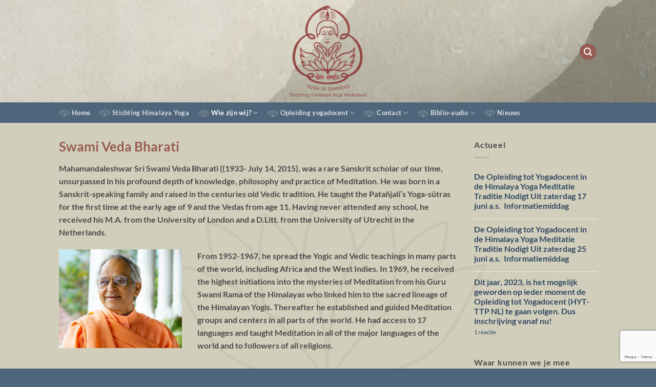

--- FILE ---
content_type: text/html; charset=UTF-8
request_url: https://yogadocent.com/swami_veda_bharati/
body_size: 20163
content:
<!DOCTYPE html>
<html lang="nl-NL" class="loading-site no-js">
<head>
	<meta charset="UTF-8" />
	<link rel="profile" href="http://gmpg.org/xfn/11" />
	<link rel="pingback" href="https://yogadocent.com/xmlrpc.php" />

	<script>(function(html){html.className = html.className.replace(/\bno-js\b/,'js')})(document.documentElement);</script>
<meta name='robots' content='index, follow, max-image-preview:large, max-snippet:-1, max-video-preview:-1' />
<meta name="viewport" content="width=device-width, initial-scale=1" />
	<!-- This site is optimized with the Yoast SEO plugin v26.7 - https://yoast.com/wordpress/plugins/seo/ -->
	<title>Swami Veda Bharati | Stichting Himalaya Yoga | Tiel Nederland</title>
	<meta name="description" content="Swami Veda Bharati is een senior teacher in de Himalaya Traditie." />
	<link rel="canonical" href="https://yogadocent.com/swami_veda_bharati/" />
	<meta property="og:locale" content="nl_NL" />
	<meta property="og:type" content="article" />
	<meta property="og:title" content="Swami Veda Bharati | Stichting Himalaya Yoga | Tiel Nederland" />
	<meta property="og:description" content="Swami Veda Bharati is een senior teacher in de Himalaya Traditie." />
	<meta property="og:url" content="https://yogadocent.com/swami_veda_bharati/" />
	<meta property="og:site_name" content="Yoga Docent" />
	<meta property="article:modified_time" content="2019-07-07T11:23:27+00:00" />
	<meta property="og:image" content="https://yogadocent.com/wp-content/uploads/2018/07/samadhi-logo-text-big.png" />
	<meta property="og:image:width" content="194" />
	<meta property="og:image:height" content="230" />
	<meta property="og:image:type" content="image/png" />
	<meta name="twitter:card" content="summary_large_image" />
	<meta name="twitter:label1" content="Geschatte leestijd" />
	<meta name="twitter:data1" content="3 minuten" />
	<script type="application/ld+json" class="yoast-schema-graph">{"@context":"https://schema.org","@graph":[{"@type":"WebPage","@id":"https://yogadocent.com/swami_veda_bharati/","url":"https://yogadocent.com/swami_veda_bharati/","name":"Swami Veda Bharati | Stichting Himalaya Yoga | Tiel Nederland","isPartOf":{"@id":"https://yogadocent.com/#website"},"datePublished":"2018-07-26T12:59:00+00:00","dateModified":"2019-07-07T11:23:27+00:00","description":"Swami Veda Bharati is een senior teacher in de Himalaya Traditie.","breadcrumb":{"@id":"https://yogadocent.com/swami_veda_bharati/#breadcrumb"},"inLanguage":"nl-NL","potentialAction":[{"@type":"ReadAction","target":["https://yogadocent.com/swami_veda_bharati/"]}]},{"@type":"BreadcrumbList","@id":"https://yogadocent.com/swami_veda_bharati/#breadcrumb","itemListElement":[{"@type":"ListItem","position":1,"name":"Home","item":"https://yogadocent.com/"},{"@type":"ListItem","position":2,"name":"Swami Veda Bharati"}]},{"@type":"WebSite","@id":"https://yogadocent.com/#website","url":"https://yogadocent.com/","name":"Yoga Docent","description":"Stichting Himalaya Yoga Nederland","potentialAction":[{"@type":"SearchAction","target":{"@type":"EntryPoint","urlTemplate":"https://yogadocent.com/?s={search_term_string}"},"query-input":{"@type":"PropertyValueSpecification","valueRequired":true,"valueName":"search_term_string"}}],"inLanguage":"nl-NL"}]}</script>
	<!-- / Yoast SEO plugin. -->



<link rel='prefetch' href='https://yogadocent.com/wp-content/themes/flatsome/assets/js/flatsome.js?ver=e2eddd6c228105dac048' />
<link rel='prefetch' href='https://yogadocent.com/wp-content/themes/flatsome/assets/js/chunk.slider.js?ver=3.20.4' />
<link rel='prefetch' href='https://yogadocent.com/wp-content/themes/flatsome/assets/js/chunk.popups.js?ver=3.20.4' />
<link rel='prefetch' href='https://yogadocent.com/wp-content/themes/flatsome/assets/js/chunk.tooltips.js?ver=3.20.4' />
<link rel="alternate" type="application/rss+xml" title="Yoga Docent &raquo; feed" href="https://yogadocent.com/feed/" />
<link rel="alternate" type="application/rss+xml" title="Yoga Docent &raquo; reacties feed" href="https://yogadocent.com/comments/feed/" />
<link rel="alternate" title="oEmbed (JSON)" type="application/json+oembed" href="https://yogadocent.com/wp-json/oembed/1.0/embed?url=https%3A%2F%2Fyogadocent.com%2Fswami_veda_bharati%2F" />
<link rel="alternate" title="oEmbed (XML)" type="text/xml+oembed" href="https://yogadocent.com/wp-json/oembed/1.0/embed?url=https%3A%2F%2Fyogadocent.com%2Fswami_veda_bharati%2F&#038;format=xml" />
		<!-- This site uses the Google Analytics by MonsterInsights plugin v9.11.1 - Using Analytics tracking - https://www.monsterinsights.com/ -->
							<script src="//www.googletagmanager.com/gtag/js?id=G-87FS7VGTS8"  data-cfasync="false" data-wpfc-render="false" type="text/javascript" async></script>
			<script data-cfasync="false" data-wpfc-render="false" type="text/javascript">
				var mi_version = '9.11.1';
				var mi_track_user = true;
				var mi_no_track_reason = '';
								var MonsterInsightsDefaultLocations = {"page_location":"https:\/\/yogadocent.com\/swami_veda_bharati\/"};
								if ( typeof MonsterInsightsPrivacyGuardFilter === 'function' ) {
					var MonsterInsightsLocations = (typeof MonsterInsightsExcludeQuery === 'object') ? MonsterInsightsPrivacyGuardFilter( MonsterInsightsExcludeQuery ) : MonsterInsightsPrivacyGuardFilter( MonsterInsightsDefaultLocations );
				} else {
					var MonsterInsightsLocations = (typeof MonsterInsightsExcludeQuery === 'object') ? MonsterInsightsExcludeQuery : MonsterInsightsDefaultLocations;
				}

								var disableStrs = [
										'ga-disable-G-87FS7VGTS8',
									];

				/* Function to detect opted out users */
				function __gtagTrackerIsOptedOut() {
					for (var index = 0; index < disableStrs.length; index++) {
						if (document.cookie.indexOf(disableStrs[index] + '=true') > -1) {
							return true;
						}
					}

					return false;
				}

				/* Disable tracking if the opt-out cookie exists. */
				if (__gtagTrackerIsOptedOut()) {
					for (var index = 0; index < disableStrs.length; index++) {
						window[disableStrs[index]] = true;
					}
				}

				/* Opt-out function */
				function __gtagTrackerOptout() {
					for (var index = 0; index < disableStrs.length; index++) {
						document.cookie = disableStrs[index] + '=true; expires=Thu, 31 Dec 2099 23:59:59 UTC; path=/';
						window[disableStrs[index]] = true;
					}
				}

				if ('undefined' === typeof gaOptout) {
					function gaOptout() {
						__gtagTrackerOptout();
					}
				}
								window.dataLayer = window.dataLayer || [];

				window.MonsterInsightsDualTracker = {
					helpers: {},
					trackers: {},
				};
				if (mi_track_user) {
					function __gtagDataLayer() {
						dataLayer.push(arguments);
					}

					function __gtagTracker(type, name, parameters) {
						if (!parameters) {
							parameters = {};
						}

						if (parameters.send_to) {
							__gtagDataLayer.apply(null, arguments);
							return;
						}

						if (type === 'event') {
														parameters.send_to = monsterinsights_frontend.v4_id;
							var hookName = name;
							if (typeof parameters['event_category'] !== 'undefined') {
								hookName = parameters['event_category'] + ':' + name;
							}

							if (typeof MonsterInsightsDualTracker.trackers[hookName] !== 'undefined') {
								MonsterInsightsDualTracker.trackers[hookName](parameters);
							} else {
								__gtagDataLayer('event', name, parameters);
							}
							
						} else {
							__gtagDataLayer.apply(null, arguments);
						}
					}

					__gtagTracker('js', new Date());
					__gtagTracker('set', {
						'developer_id.dZGIzZG': true,
											});
					if ( MonsterInsightsLocations.page_location ) {
						__gtagTracker('set', MonsterInsightsLocations);
					}
										__gtagTracker('config', 'G-87FS7VGTS8', {"forceSSL":"true","link_attribution":"true"} );
										window.gtag = __gtagTracker;										(function () {
						/* https://developers.google.com/analytics/devguides/collection/analyticsjs/ */
						/* ga and __gaTracker compatibility shim. */
						var noopfn = function () {
							return null;
						};
						var newtracker = function () {
							return new Tracker();
						};
						var Tracker = function () {
							return null;
						};
						var p = Tracker.prototype;
						p.get = noopfn;
						p.set = noopfn;
						p.send = function () {
							var args = Array.prototype.slice.call(arguments);
							args.unshift('send');
							__gaTracker.apply(null, args);
						};
						var __gaTracker = function () {
							var len = arguments.length;
							if (len === 0) {
								return;
							}
							var f = arguments[len - 1];
							if (typeof f !== 'object' || f === null || typeof f.hitCallback !== 'function') {
								if ('send' === arguments[0]) {
									var hitConverted, hitObject = false, action;
									if ('event' === arguments[1]) {
										if ('undefined' !== typeof arguments[3]) {
											hitObject = {
												'eventAction': arguments[3],
												'eventCategory': arguments[2],
												'eventLabel': arguments[4],
												'value': arguments[5] ? arguments[5] : 1,
											}
										}
									}
									if ('pageview' === arguments[1]) {
										if ('undefined' !== typeof arguments[2]) {
											hitObject = {
												'eventAction': 'page_view',
												'page_path': arguments[2],
											}
										}
									}
									if (typeof arguments[2] === 'object') {
										hitObject = arguments[2];
									}
									if (typeof arguments[5] === 'object') {
										Object.assign(hitObject, arguments[5]);
									}
									if ('undefined' !== typeof arguments[1].hitType) {
										hitObject = arguments[1];
										if ('pageview' === hitObject.hitType) {
											hitObject.eventAction = 'page_view';
										}
									}
									if (hitObject) {
										action = 'timing' === arguments[1].hitType ? 'timing_complete' : hitObject.eventAction;
										hitConverted = mapArgs(hitObject);
										__gtagTracker('event', action, hitConverted);
									}
								}
								return;
							}

							function mapArgs(args) {
								var arg, hit = {};
								var gaMap = {
									'eventCategory': 'event_category',
									'eventAction': 'event_action',
									'eventLabel': 'event_label',
									'eventValue': 'event_value',
									'nonInteraction': 'non_interaction',
									'timingCategory': 'event_category',
									'timingVar': 'name',
									'timingValue': 'value',
									'timingLabel': 'event_label',
									'page': 'page_path',
									'location': 'page_location',
									'title': 'page_title',
									'referrer' : 'page_referrer',
								};
								for (arg in args) {
																		if (!(!args.hasOwnProperty(arg) || !gaMap.hasOwnProperty(arg))) {
										hit[gaMap[arg]] = args[arg];
									} else {
										hit[arg] = args[arg];
									}
								}
								return hit;
							}

							try {
								f.hitCallback();
							} catch (ex) {
							}
						};
						__gaTracker.create = newtracker;
						__gaTracker.getByName = newtracker;
						__gaTracker.getAll = function () {
							return [];
						};
						__gaTracker.remove = noopfn;
						__gaTracker.loaded = true;
						window['__gaTracker'] = __gaTracker;
					})();
									} else {
										console.log("");
					(function () {
						function __gtagTracker() {
							return null;
						}

						window['__gtagTracker'] = __gtagTracker;
						window['gtag'] = __gtagTracker;
					})();
									}
			</script>
							<!-- / Google Analytics by MonsterInsights -->
		<style id='wp-img-auto-sizes-contain-inline-css' type='text/css'>
img:is([sizes=auto i],[sizes^="auto," i]){contain-intrinsic-size:3000px 1500px}
/*# sourceURL=wp-img-auto-sizes-contain-inline-css */
</style>
<style id='wp-emoji-styles-inline-css' type='text/css'>

	img.wp-smiley, img.emoji {
		display: inline !important;
		border: none !important;
		box-shadow: none !important;
		height: 1em !important;
		width: 1em !important;
		margin: 0 0.07em !important;
		vertical-align: -0.1em !important;
		background: none !important;
		padding: 0 !important;
	}
/*# sourceURL=wp-emoji-styles-inline-css */
</style>
<style id='wp-block-library-inline-css' type='text/css'>
:root{--wp-block-synced-color:#7a00df;--wp-block-synced-color--rgb:122,0,223;--wp-bound-block-color:var(--wp-block-synced-color);--wp-editor-canvas-background:#ddd;--wp-admin-theme-color:#007cba;--wp-admin-theme-color--rgb:0,124,186;--wp-admin-theme-color-darker-10:#006ba1;--wp-admin-theme-color-darker-10--rgb:0,107,160.5;--wp-admin-theme-color-darker-20:#005a87;--wp-admin-theme-color-darker-20--rgb:0,90,135;--wp-admin-border-width-focus:2px}@media (min-resolution:192dpi){:root{--wp-admin-border-width-focus:1.5px}}.wp-element-button{cursor:pointer}:root .has-very-light-gray-background-color{background-color:#eee}:root .has-very-dark-gray-background-color{background-color:#313131}:root .has-very-light-gray-color{color:#eee}:root .has-very-dark-gray-color{color:#313131}:root .has-vivid-green-cyan-to-vivid-cyan-blue-gradient-background{background:linear-gradient(135deg,#00d084,#0693e3)}:root .has-purple-crush-gradient-background{background:linear-gradient(135deg,#34e2e4,#4721fb 50%,#ab1dfe)}:root .has-hazy-dawn-gradient-background{background:linear-gradient(135deg,#faaca8,#dad0ec)}:root .has-subdued-olive-gradient-background{background:linear-gradient(135deg,#fafae1,#67a671)}:root .has-atomic-cream-gradient-background{background:linear-gradient(135deg,#fdd79a,#004a59)}:root .has-nightshade-gradient-background{background:linear-gradient(135deg,#330968,#31cdcf)}:root .has-midnight-gradient-background{background:linear-gradient(135deg,#020381,#2874fc)}:root{--wp--preset--font-size--normal:16px;--wp--preset--font-size--huge:42px}.has-regular-font-size{font-size:1em}.has-larger-font-size{font-size:2.625em}.has-normal-font-size{font-size:var(--wp--preset--font-size--normal)}.has-huge-font-size{font-size:var(--wp--preset--font-size--huge)}.has-text-align-center{text-align:center}.has-text-align-left{text-align:left}.has-text-align-right{text-align:right}.has-fit-text{white-space:nowrap!important}#end-resizable-editor-section{display:none}.aligncenter{clear:both}.items-justified-left{justify-content:flex-start}.items-justified-center{justify-content:center}.items-justified-right{justify-content:flex-end}.items-justified-space-between{justify-content:space-between}.screen-reader-text{border:0;clip-path:inset(50%);height:1px;margin:-1px;overflow:hidden;padding:0;position:absolute;width:1px;word-wrap:normal!important}.screen-reader-text:focus{background-color:#ddd;clip-path:none;color:#444;display:block;font-size:1em;height:auto;left:5px;line-height:normal;padding:15px 23px 14px;text-decoration:none;top:5px;width:auto;z-index:100000}html :where(.has-border-color){border-style:solid}html :where([style*=border-top-color]){border-top-style:solid}html :where([style*=border-right-color]){border-right-style:solid}html :where([style*=border-bottom-color]){border-bottom-style:solid}html :where([style*=border-left-color]){border-left-style:solid}html :where([style*=border-width]){border-style:solid}html :where([style*=border-top-width]){border-top-style:solid}html :where([style*=border-right-width]){border-right-style:solid}html :where([style*=border-bottom-width]){border-bottom-style:solid}html :where([style*=border-left-width]){border-left-style:solid}html :where(img[class*=wp-image-]){height:auto;max-width:100%}:where(figure){margin:0 0 1em}html :where(.is-position-sticky){--wp-admin--admin-bar--position-offset:var(--wp-admin--admin-bar--height,0px)}@media screen and (max-width:600px){html :where(.is-position-sticky){--wp-admin--admin-bar--position-offset:0px}}

/*# sourceURL=wp-block-library-inline-css */
</style><style id='global-styles-inline-css' type='text/css'>
:root{--wp--preset--aspect-ratio--square: 1;--wp--preset--aspect-ratio--4-3: 4/3;--wp--preset--aspect-ratio--3-4: 3/4;--wp--preset--aspect-ratio--3-2: 3/2;--wp--preset--aspect-ratio--2-3: 2/3;--wp--preset--aspect-ratio--16-9: 16/9;--wp--preset--aspect-ratio--9-16: 9/16;--wp--preset--color--black: #000000;--wp--preset--color--cyan-bluish-gray: #abb8c3;--wp--preset--color--white: #ffffff;--wp--preset--color--pale-pink: #f78da7;--wp--preset--color--vivid-red: #cf2e2e;--wp--preset--color--luminous-vivid-orange: #ff6900;--wp--preset--color--luminous-vivid-amber: #fcb900;--wp--preset--color--light-green-cyan: #7bdcb5;--wp--preset--color--vivid-green-cyan: #00d084;--wp--preset--color--pale-cyan-blue: #8ed1fc;--wp--preset--color--vivid-cyan-blue: #0693e3;--wp--preset--color--vivid-purple: #9b51e0;--wp--preset--color--primary: #985c53;--wp--preset--color--secondary: #7a8991;--wp--preset--color--success: #627D47;--wp--preset--color--alert: #b20000;--wp--preset--gradient--vivid-cyan-blue-to-vivid-purple: linear-gradient(135deg,rgb(6,147,227) 0%,rgb(155,81,224) 100%);--wp--preset--gradient--light-green-cyan-to-vivid-green-cyan: linear-gradient(135deg,rgb(122,220,180) 0%,rgb(0,208,130) 100%);--wp--preset--gradient--luminous-vivid-amber-to-luminous-vivid-orange: linear-gradient(135deg,rgb(252,185,0) 0%,rgb(255,105,0) 100%);--wp--preset--gradient--luminous-vivid-orange-to-vivid-red: linear-gradient(135deg,rgb(255,105,0) 0%,rgb(207,46,46) 100%);--wp--preset--gradient--very-light-gray-to-cyan-bluish-gray: linear-gradient(135deg,rgb(238,238,238) 0%,rgb(169,184,195) 100%);--wp--preset--gradient--cool-to-warm-spectrum: linear-gradient(135deg,rgb(74,234,220) 0%,rgb(151,120,209) 20%,rgb(207,42,186) 40%,rgb(238,44,130) 60%,rgb(251,105,98) 80%,rgb(254,248,76) 100%);--wp--preset--gradient--blush-light-purple: linear-gradient(135deg,rgb(255,206,236) 0%,rgb(152,150,240) 100%);--wp--preset--gradient--blush-bordeaux: linear-gradient(135deg,rgb(254,205,165) 0%,rgb(254,45,45) 50%,rgb(107,0,62) 100%);--wp--preset--gradient--luminous-dusk: linear-gradient(135deg,rgb(255,203,112) 0%,rgb(199,81,192) 50%,rgb(65,88,208) 100%);--wp--preset--gradient--pale-ocean: linear-gradient(135deg,rgb(255,245,203) 0%,rgb(182,227,212) 50%,rgb(51,167,181) 100%);--wp--preset--gradient--electric-grass: linear-gradient(135deg,rgb(202,248,128) 0%,rgb(113,206,126) 100%);--wp--preset--gradient--midnight: linear-gradient(135deg,rgb(2,3,129) 0%,rgb(40,116,252) 100%);--wp--preset--font-size--small: 13px;--wp--preset--font-size--medium: 20px;--wp--preset--font-size--large: 36px;--wp--preset--font-size--x-large: 42px;--wp--preset--spacing--20: 0.44rem;--wp--preset--spacing--30: 0.67rem;--wp--preset--spacing--40: 1rem;--wp--preset--spacing--50: 1.5rem;--wp--preset--spacing--60: 2.25rem;--wp--preset--spacing--70: 3.38rem;--wp--preset--spacing--80: 5.06rem;--wp--preset--shadow--natural: 6px 6px 9px rgba(0, 0, 0, 0.2);--wp--preset--shadow--deep: 12px 12px 50px rgba(0, 0, 0, 0.4);--wp--preset--shadow--sharp: 6px 6px 0px rgba(0, 0, 0, 0.2);--wp--preset--shadow--outlined: 6px 6px 0px -3px rgb(255, 255, 255), 6px 6px rgb(0, 0, 0);--wp--preset--shadow--crisp: 6px 6px 0px rgb(0, 0, 0);}:where(body) { margin: 0; }.wp-site-blocks > .alignleft { float: left; margin-right: 2em; }.wp-site-blocks > .alignright { float: right; margin-left: 2em; }.wp-site-blocks > .aligncenter { justify-content: center; margin-left: auto; margin-right: auto; }:where(.is-layout-flex){gap: 0.5em;}:where(.is-layout-grid){gap: 0.5em;}.is-layout-flow > .alignleft{float: left;margin-inline-start: 0;margin-inline-end: 2em;}.is-layout-flow > .alignright{float: right;margin-inline-start: 2em;margin-inline-end: 0;}.is-layout-flow > .aligncenter{margin-left: auto !important;margin-right: auto !important;}.is-layout-constrained > .alignleft{float: left;margin-inline-start: 0;margin-inline-end: 2em;}.is-layout-constrained > .alignright{float: right;margin-inline-start: 2em;margin-inline-end: 0;}.is-layout-constrained > .aligncenter{margin-left: auto !important;margin-right: auto !important;}.is-layout-constrained > :where(:not(.alignleft):not(.alignright):not(.alignfull)){margin-left: auto !important;margin-right: auto !important;}body .is-layout-flex{display: flex;}.is-layout-flex{flex-wrap: wrap;align-items: center;}.is-layout-flex > :is(*, div){margin: 0;}body .is-layout-grid{display: grid;}.is-layout-grid > :is(*, div){margin: 0;}body{padding-top: 0px;padding-right: 0px;padding-bottom: 0px;padding-left: 0px;}a:where(:not(.wp-element-button)){text-decoration: none;}:root :where(.wp-element-button, .wp-block-button__link){background-color: #32373c;border-width: 0;color: #fff;font-family: inherit;font-size: inherit;font-style: inherit;font-weight: inherit;letter-spacing: inherit;line-height: inherit;padding-top: calc(0.667em + 2px);padding-right: calc(1.333em + 2px);padding-bottom: calc(0.667em + 2px);padding-left: calc(1.333em + 2px);text-decoration: none;text-transform: inherit;}.has-black-color{color: var(--wp--preset--color--black) !important;}.has-cyan-bluish-gray-color{color: var(--wp--preset--color--cyan-bluish-gray) !important;}.has-white-color{color: var(--wp--preset--color--white) !important;}.has-pale-pink-color{color: var(--wp--preset--color--pale-pink) !important;}.has-vivid-red-color{color: var(--wp--preset--color--vivid-red) !important;}.has-luminous-vivid-orange-color{color: var(--wp--preset--color--luminous-vivid-orange) !important;}.has-luminous-vivid-amber-color{color: var(--wp--preset--color--luminous-vivid-amber) !important;}.has-light-green-cyan-color{color: var(--wp--preset--color--light-green-cyan) !important;}.has-vivid-green-cyan-color{color: var(--wp--preset--color--vivid-green-cyan) !important;}.has-pale-cyan-blue-color{color: var(--wp--preset--color--pale-cyan-blue) !important;}.has-vivid-cyan-blue-color{color: var(--wp--preset--color--vivid-cyan-blue) !important;}.has-vivid-purple-color{color: var(--wp--preset--color--vivid-purple) !important;}.has-primary-color{color: var(--wp--preset--color--primary) !important;}.has-secondary-color{color: var(--wp--preset--color--secondary) !important;}.has-success-color{color: var(--wp--preset--color--success) !important;}.has-alert-color{color: var(--wp--preset--color--alert) !important;}.has-black-background-color{background-color: var(--wp--preset--color--black) !important;}.has-cyan-bluish-gray-background-color{background-color: var(--wp--preset--color--cyan-bluish-gray) !important;}.has-white-background-color{background-color: var(--wp--preset--color--white) !important;}.has-pale-pink-background-color{background-color: var(--wp--preset--color--pale-pink) !important;}.has-vivid-red-background-color{background-color: var(--wp--preset--color--vivid-red) !important;}.has-luminous-vivid-orange-background-color{background-color: var(--wp--preset--color--luminous-vivid-orange) !important;}.has-luminous-vivid-amber-background-color{background-color: var(--wp--preset--color--luminous-vivid-amber) !important;}.has-light-green-cyan-background-color{background-color: var(--wp--preset--color--light-green-cyan) !important;}.has-vivid-green-cyan-background-color{background-color: var(--wp--preset--color--vivid-green-cyan) !important;}.has-pale-cyan-blue-background-color{background-color: var(--wp--preset--color--pale-cyan-blue) !important;}.has-vivid-cyan-blue-background-color{background-color: var(--wp--preset--color--vivid-cyan-blue) !important;}.has-vivid-purple-background-color{background-color: var(--wp--preset--color--vivid-purple) !important;}.has-primary-background-color{background-color: var(--wp--preset--color--primary) !important;}.has-secondary-background-color{background-color: var(--wp--preset--color--secondary) !important;}.has-success-background-color{background-color: var(--wp--preset--color--success) !important;}.has-alert-background-color{background-color: var(--wp--preset--color--alert) !important;}.has-black-border-color{border-color: var(--wp--preset--color--black) !important;}.has-cyan-bluish-gray-border-color{border-color: var(--wp--preset--color--cyan-bluish-gray) !important;}.has-white-border-color{border-color: var(--wp--preset--color--white) !important;}.has-pale-pink-border-color{border-color: var(--wp--preset--color--pale-pink) !important;}.has-vivid-red-border-color{border-color: var(--wp--preset--color--vivid-red) !important;}.has-luminous-vivid-orange-border-color{border-color: var(--wp--preset--color--luminous-vivid-orange) !important;}.has-luminous-vivid-amber-border-color{border-color: var(--wp--preset--color--luminous-vivid-amber) !important;}.has-light-green-cyan-border-color{border-color: var(--wp--preset--color--light-green-cyan) !important;}.has-vivid-green-cyan-border-color{border-color: var(--wp--preset--color--vivid-green-cyan) !important;}.has-pale-cyan-blue-border-color{border-color: var(--wp--preset--color--pale-cyan-blue) !important;}.has-vivid-cyan-blue-border-color{border-color: var(--wp--preset--color--vivid-cyan-blue) !important;}.has-vivid-purple-border-color{border-color: var(--wp--preset--color--vivid-purple) !important;}.has-primary-border-color{border-color: var(--wp--preset--color--primary) !important;}.has-secondary-border-color{border-color: var(--wp--preset--color--secondary) !important;}.has-success-border-color{border-color: var(--wp--preset--color--success) !important;}.has-alert-border-color{border-color: var(--wp--preset--color--alert) !important;}.has-vivid-cyan-blue-to-vivid-purple-gradient-background{background: var(--wp--preset--gradient--vivid-cyan-blue-to-vivid-purple) !important;}.has-light-green-cyan-to-vivid-green-cyan-gradient-background{background: var(--wp--preset--gradient--light-green-cyan-to-vivid-green-cyan) !important;}.has-luminous-vivid-amber-to-luminous-vivid-orange-gradient-background{background: var(--wp--preset--gradient--luminous-vivid-amber-to-luminous-vivid-orange) !important;}.has-luminous-vivid-orange-to-vivid-red-gradient-background{background: var(--wp--preset--gradient--luminous-vivid-orange-to-vivid-red) !important;}.has-very-light-gray-to-cyan-bluish-gray-gradient-background{background: var(--wp--preset--gradient--very-light-gray-to-cyan-bluish-gray) !important;}.has-cool-to-warm-spectrum-gradient-background{background: var(--wp--preset--gradient--cool-to-warm-spectrum) !important;}.has-blush-light-purple-gradient-background{background: var(--wp--preset--gradient--blush-light-purple) !important;}.has-blush-bordeaux-gradient-background{background: var(--wp--preset--gradient--blush-bordeaux) !important;}.has-luminous-dusk-gradient-background{background: var(--wp--preset--gradient--luminous-dusk) !important;}.has-pale-ocean-gradient-background{background: var(--wp--preset--gradient--pale-ocean) !important;}.has-electric-grass-gradient-background{background: var(--wp--preset--gradient--electric-grass) !important;}.has-midnight-gradient-background{background: var(--wp--preset--gradient--midnight) !important;}.has-small-font-size{font-size: var(--wp--preset--font-size--small) !important;}.has-medium-font-size{font-size: var(--wp--preset--font-size--medium) !important;}.has-large-font-size{font-size: var(--wp--preset--font-size--large) !important;}.has-x-large-font-size{font-size: var(--wp--preset--font-size--x-large) !important;}
/*# sourceURL=global-styles-inline-css */
</style>

<link data-minify="1" rel='stylesheet' id='css3_tooltips_main-css' href='https://yogadocent.com/wp-content/cache/min/1/wp-content/plugins/css3_tooltips/styles/tooltips_main.css?ver=1767862200' type='text/css' media='all' />
<link data-minify="1" rel='stylesheet' id='css3_tooltips_styles-css' href='https://yogadocent.com/wp-content/cache/min/1/wp-content/plugins/css3_tooltips/styles/tooltips_styles.css?ver=1767862200' type='text/css' media='all' />
<link rel='stylesheet' id='tablepress-default-css' href='https://yogadocent.com/wp-content/tablepress-combined.min.css?ver=42' type='text/css' media='all' />
<link data-minify="1" rel='stylesheet' id='flatsome-main-css' href='https://yogadocent.com/wp-content/cache/min/1/wp-content/themes/flatsome/assets/css/flatsome.css?ver=1767862200' type='text/css' media='all' />
<style id='flatsome-main-inline-css' type='text/css'>
@font-face {
				font-family: "fl-icons";
				font-display: block;
				src: url(https://yogadocent.com/wp-content/themes/flatsome/assets/css/icons/fl-icons.eot?v=3.20.4);
				src:
					url(https://yogadocent.com/wp-content/themes/flatsome/assets/css/icons/fl-icons.eot#iefix?v=3.20.4) format("embedded-opentype"),
					url(https://yogadocent.com/wp-content/themes/flatsome/assets/css/icons/fl-icons.woff2?v=3.20.4) format("woff2"),
					url(https://yogadocent.com/wp-content/themes/flatsome/assets/css/icons/fl-icons.ttf?v=3.20.4) format("truetype"),
					url(https://yogadocent.com/wp-content/themes/flatsome/assets/css/icons/fl-icons.woff?v=3.20.4) format("woff"),
					url(https://yogadocent.com/wp-content/themes/flatsome/assets/css/icons/fl-icons.svg?v=3.20.4#fl-icons) format("svg");
			}
/*# sourceURL=flatsome-main-inline-css */
</style>
<link rel='stylesheet' id='flatsome-style-css' href='https://yogadocent.com/wp-content/themes/yogadocent/style.css?ver=3.0' type='text/css' media='all' />
<script type="text/javascript" src="https://yogadocent.com/wp-content/plugins/google-analytics-for-wordpress/assets/js/frontend-gtag.min.js?ver=9.11.1" id="monsterinsights-frontend-script-js" async="async" data-wp-strategy="async"></script>
<script data-cfasync="false" data-wpfc-render="false" type="text/javascript" id='monsterinsights-frontend-script-js-extra'>/* <![CDATA[ */
var monsterinsights_frontend = {"js_events_tracking":"true","download_extensions":"doc,pdf,ppt,zip,xls,docx,pptx,xlsx","inbound_paths":"[{\"path\":\"\\\/go\\\/\",\"label\":\"affiliate\"},{\"path\":\"\\\/recommend\\\/\",\"label\":\"affiliate\"}]","home_url":"https:\/\/yogadocent.com","hash_tracking":"false","v4_id":"G-87FS7VGTS8"};/* ]]> */
</script>
<script type="text/javascript" src="https://yogadocent.com/wp-includes/js/jquery/jquery.min.js?ver=3.7.1" id="jquery-core-js"></script>
<script type="text/javascript" src="https://yogadocent.com/wp-includes/js/jquery/jquery-migrate.min.js?ver=3.4.1" id="jquery-migrate-js"></script>
<link rel="https://api.w.org/" href="https://yogadocent.com/wp-json/" /><link rel="alternate" title="JSON" type="application/json" href="https://yogadocent.com/wp-json/wp/v2/pages/531" /><link rel="EditURI" type="application/rsd+xml" title="RSD" href="https://yogadocent.com/xmlrpc.php?rsd" />
<meta name="generator" content="WordPress 6.9" />
<link rel='shortlink' href='https://yogadocent.com/?p=531' />
<link rel="icon" href="https://yogadocent.com/wp-content/uploads/2018/07/cropped-samadhi-logo-text-big-32x32.png" sizes="32x32" />
<link rel="icon" href="https://yogadocent.com/wp-content/uploads/2018/07/cropped-samadhi-logo-text-big-192x192.png" sizes="192x192" />
<link rel="apple-touch-icon" href="https://yogadocent.com/wp-content/uploads/2018/07/cropped-samadhi-logo-text-big-180x180.png" />
<meta name="msapplication-TileImage" content="https://yogadocent.com/wp-content/uploads/2018/07/cropped-samadhi-logo-text-big-270x270.png" />
<style id="custom-css" type="text/css">:root {--primary-color: #985c53;--fs-color-primary: #985c53;--fs-color-secondary: #7a8991;--fs-color-success: #627D47;--fs-color-alert: #b20000;--fs-color-base: #4a4a4a;--fs-experimental-link-color: #334862;--fs-experimental-link-color-hover: #111;}.tooltipster-base {--tooltip-color: #fff;--tooltip-bg-color: #000;}.off-canvas-right .mfp-content, .off-canvas-left .mfp-content {--drawer-width: 300px;}.header-main{height: 200px}#logo img{max-height: 200px}#logo{width:166px;}#logo img{padding:10px 0;}.header-bottom{min-height: 40px}.header-top{min-height: 30px}.transparent .header-main{height: 30px}.transparent #logo img{max-height: 30px}.has-transparent + .page-title:first-of-type,.has-transparent + #main > .page-title,.has-transparent + #main > div > .page-title,.has-transparent + #main .page-header-wrapper:first-of-type .page-title{padding-top: 80px;}.header.show-on-scroll,.stuck .header-main{height:70px!important}.stuck #logo img{max-height: 70px!important}.search-form{ width: 60%;}.header-bg-color {background-color: rgba(255,255,255,0)}.header-bg-image {background-image: url('http://yogadocent.com/wp-content/uploads/2018/10/himalaya-bg-compressor-1.jpg');}.header-bg-image {background-repeat: no-repeat;}.header-bottom {background-color: #4e657b}.header-main .nav > li > a{line-height: 46px }.header-wrapper:not(.stuck) .header-main .header-nav{margin-top: 2px }.stuck .header-main .nav > li > a{line-height: 50px }.header-bottom-nav > li > a{line-height: 10px }@media (max-width: 549px) {.header-main{height: 70px}#logo img{max-height: 70px}}.blog-wrapper{background-color: #d1cfbb;}h1,h2,h3,h4,h5,h6,.heading-font{color: #985c53;}@media screen and (max-width: 549px){body{font-size: 100%;}}body{font-family: Lato, sans-serif;}body {font-weight: 400;font-style: normal;}.nav > li > a {font-family: Lato, sans-serif;}.mobile-sidebar-levels-2 .nav > li > ul > li > a {font-family: Lato, sans-serif;}.nav > li > a,.mobile-sidebar-levels-2 .nav > li > ul > li > a {font-weight: 700;font-style: normal;}h1,h2,h3,h4,h5,h6,.heading-font, .off-canvas-center .nav-sidebar.nav-vertical > li > a{font-family: Lato, sans-serif;}h1,h2,h3,h4,h5,h6,.heading-font,.banner h1,.banner h2 {font-weight: 700;font-style: normal;}.alt-font{font-family: "Dancing Script", sans-serif;}.breadcrumbs{text-transform: none;}button,.button{text-transform: none;}.nav > li > a, .links > li > a{text-transform: none;}.section-title span{text-transform: none;}h3.widget-title,span.widget-title{text-transform: none;}.footer-2{background-color: #d1cfbb}.absolute-footer, html{background-color: #4e657b}.nav-vertical-fly-out > li + li {border-top-width: 1px; border-top-style: solid;}/* Custom CSS */h3 { font-size: 100% ; line-height: 1.05; letter-spacing: .05em; text-transform: uppercase; }.lotus {background-image: url("http://yogadocent.com/wp-content/uploads/2018/07/lotus-big.png");background-repeat: no-repeat;background-position: 50% 10%; }.menu-icon {background-image: url("http://yogadocent.com/wp-content/uploads/2018/07/lotus-small.png");background-repeat: no-repeat;background-position: left;background-size: 21px 14px;padding-left:25px !important;}div.wpforms-container-full .wpforms-form input[type=submit], div.wpforms-container-full .wpforms-form button[type=submit] {padding: 15px; width: 100%; font-size: 1.5em; background-color: #af0000;color: #fff; border: 8px double #860b0b; }div.wpforms-container-full .wpforms-form input[type=submit], div.wpforms-container-full .wpforms-form button[type=submit] {background-color: #d1cfbb; border: 1px solid #44575B; color: #985C53;font-size: 1em;padding: 10px 15px;}div.wpforms-container-full .wpforms-form input[type=submit], div.wpforms-container-full .wpforms-form button[type=submit] {background-color: #d1cfbb; border: 1px solid #44575B; color: #985C53; font-size: 1em;padding: 10px 15px; }/* Contact form 7 */input.wpcf7-form-control.wpcf7-text.wpcf7-validates-as-required {border: 1px solid #efefef;}input.wpcf7-form-control.wpcf7-text {border: 1px solid #efefef;}textarea.wpcf7-form-control.wpcf7-textarea.wpcf7-validates-as-required{border: 1px solid #efefef;}span.wpcf7-list-item {width: 100%;}.space{margin: 0 auto;clear: both;height: 20px;}/* Tooltip container */.tooltip {position: relative;display: inline-block; width: 15px; height: 15px; background: #4e657b; color: #fff; -moz-border-radius: 70px;-webkit-border-radius: 70px;border-radius: 70px;padding: 1px 15px 26px 12px;margin-bottom: 10px;vertical-align: middle;margin-left:15px;}/* Tooltip *//* Tooltip text */.tooltip .tooltiptext {visibility: hidden;width: 200px;background-color: #4e657b;color: #fff;text-align: center;padding: 5px 0;border-radius: 6px; /* Position the tooltip text - see examples below! */position: absolute;z-index: 1;}/* Show the tooltip text when you mouse over the tooltip container */.tooltip:hover .tooltiptext {visibility: visible;}.column1 {width: 47%;float: left;margin-right:6%;} .column2 {width: 47%;float: left;} .one-half,.one-third {position: relative;margin-right: 6%;float: left;margin-bottom: 20px; } .content-column.one-half { width: 48%; }.content-column.one_third{width: 33%;float: left;margin-right: 6px;}.content-column.one_third1{width: 32%;float: left;margin-right: 0px;} .clearfix:after {content:"020";display:block;height:0;clear:both;visibility:hidden;overflow:hidden;margin-bottom:10px;} .clearfix {display:block;}.mr-half {display: none;}.badge.post-date {top: 7%;display: none;}span.wpcf7-form-control-wrap.g-recaptcha-response {margin-top: 20px;}.label-new.menu-item > a:after{content:"Nieuw";}.label-hot.menu-item > a:after{content:"Hot";}.label-sale.menu-item > a:after{content:"Aanbieding";}.label-popular.menu-item > a:after{content:"Populair";}</style><style id="kirki-inline-styles">/* latin-ext */
@font-face {
  font-family: 'Lato';
  font-style: normal;
  font-weight: 700;
  font-display: swap;
  src: url(https://yogadocent.com/wp-content/fonts/lato/S6u9w4BMUTPHh6UVSwaPGR_p.woff2) format('woff2');
  unicode-range: U+0100-02BA, U+02BD-02C5, U+02C7-02CC, U+02CE-02D7, U+02DD-02FF, U+0304, U+0308, U+0329, U+1D00-1DBF, U+1E00-1E9F, U+1EF2-1EFF, U+2020, U+20A0-20AB, U+20AD-20C0, U+2113, U+2C60-2C7F, U+A720-A7FF;
}
/* latin */
@font-face {
  font-family: 'Lato';
  font-style: normal;
  font-weight: 700;
  font-display: swap;
  src: url(https://yogadocent.com/wp-content/fonts/lato/S6u9w4BMUTPHh6UVSwiPGQ.woff2) format('woff2');
  unicode-range: U+0000-00FF, U+0131, U+0152-0153, U+02BB-02BC, U+02C6, U+02DA, U+02DC, U+0304, U+0308, U+0329, U+2000-206F, U+20AC, U+2122, U+2191, U+2193, U+2212, U+2215, U+FEFF, U+FFFD;
}/* vietnamese */
@font-face {
  font-family: 'Dancing Script';
  font-style: normal;
  font-weight: 400;
  font-display: swap;
  src: url(https://yogadocent.com/wp-content/fonts/dancing-script/If2cXTr6YS-zF4S-kcSWSVi_sxjsohD9F50Ruu7BMSo3Rep8ltA.woff2) format('woff2');
  unicode-range: U+0102-0103, U+0110-0111, U+0128-0129, U+0168-0169, U+01A0-01A1, U+01AF-01B0, U+0300-0301, U+0303-0304, U+0308-0309, U+0323, U+0329, U+1EA0-1EF9, U+20AB;
}
/* latin-ext */
@font-face {
  font-family: 'Dancing Script';
  font-style: normal;
  font-weight: 400;
  font-display: swap;
  src: url(https://yogadocent.com/wp-content/fonts/dancing-script/If2cXTr6YS-zF4S-kcSWSVi_sxjsohD9F50Ruu7BMSo3ROp8ltA.woff2) format('woff2');
  unicode-range: U+0100-02BA, U+02BD-02C5, U+02C7-02CC, U+02CE-02D7, U+02DD-02FF, U+0304, U+0308, U+0329, U+1D00-1DBF, U+1E00-1E9F, U+1EF2-1EFF, U+2020, U+20A0-20AB, U+20AD-20C0, U+2113, U+2C60-2C7F, U+A720-A7FF;
}
/* latin */
@font-face {
  font-family: 'Dancing Script';
  font-style: normal;
  font-weight: 400;
  font-display: swap;
  src: url(https://yogadocent.com/wp-content/fonts/dancing-script/If2cXTr6YS-zF4S-kcSWSVi_sxjsohD9F50Ruu7BMSo3Sup8.woff2) format('woff2');
  unicode-range: U+0000-00FF, U+0131, U+0152-0153, U+02BB-02BC, U+02C6, U+02DA, U+02DC, U+0304, U+0308, U+0329, U+2000-206F, U+20AC, U+2122, U+2191, U+2193, U+2212, U+2215, U+FEFF, U+FFFD;
}</style>				<style type="text/css" id="c4wp-checkout-css">
					.woocommerce-checkout .c4wp_captcha_field {
						margin-bottom: 10px;
						margin-top: 15px;
						position: relative;
						display: inline-block;
					}
				</style>
								<style type="text/css" id="c4wp-v3-lp-form-css">
					.login #login, .login #lostpasswordform {
						min-width: 350px !important;
					}
					.wpforms-field-c4wp iframe {
						width: 100% !important;
					}
				</style>
							<style type="text/css" id="c4wp-v3-lp-form-css">
				.login #login, .login #lostpasswordform {
					min-width: 350px !important;
				}
				.wpforms-field-c4wp iframe {
					width: 100% !important;
				}
			</style>
			<meta name="generator" content="WP Rocket 3.20.2" data-wpr-features="wpr_minify_js wpr_minify_css wpr_desktop" /></head>

<body class="wp-singular page-template page-template-page-blank page-template-page-blank-php page page-id-531 wp-theme-flatsome wp-child-theme-yogadocent lightbox nav-dropdown-has-arrow nav-dropdown-has-shadow nav-dropdown-has-border">


<a class="skip-link screen-reader-text" href="#main">Ga naar inhoud</a>

<div data-rocket-location-hash="99bb46786fd5bd31bcd7bdc067ad247a" id="wrapper">

	
	<header data-rocket-location-hash="8cd2ef760cf5956582d03e973259bc0e" id="header" class="header has-sticky sticky-jump">
		<div data-rocket-location-hash="d53b06ca13945ed03e70ba4a94347bcf" class="header-wrapper">
			<div id="masthead" class="header-main show-logo-center">
      <div class="header-inner flex-row container logo-center medium-logo-center" role="navigation">

          <!-- Logo -->
          <div id="logo" class="flex-col logo">
            
<!-- Header logo -->
<a href="https://yogadocent.com/" title="Yoga Docent - Stichting Himalaya Yoga Nederland" rel="home">
		<img width="194" height="230" src="https://yogadocent.com/wp-content/uploads/2018/07/samadhi-logo-text-big.png" class="header_logo header-logo" alt="Yoga Docent"/><img  width="194" height="230" src="https://yogadocent.com/wp-content/uploads/2018/07/samadhi-logo-text-big.png" class="header-logo-dark" alt="Yoga Docent"/></a>
          </div>

          <!-- Mobile Left Elements -->
          <div class="flex-col show-for-medium flex-left">
            <ul class="mobile-nav nav nav-left ">
              <li class="nav-icon has-icon">
			<a href="#" class="is-small" data-open="#main-menu" data-pos="left" data-bg="main-menu-overlay" role="button" aria-label="Menu" aria-controls="main-menu" aria-expanded="false" aria-haspopup="dialog" data-flatsome-role-button>
			<i class="icon-menu" aria-hidden="true"></i>					</a>
	</li>
            </ul>
          </div>

          <!-- Left Elements -->
          <div class="flex-col hide-for-medium flex-left
            ">
            <ul class="header-nav header-nav-main nav nav-left  nav-uppercase" >
                          </ul>
          </div>

          <!-- Right Elements -->
          <div class="flex-col hide-for-medium flex-right">
            <ul class="header-nav header-nav-main nav nav-right  nav-uppercase">
              <li class="header-search header-search-lightbox has-icon">
	<div class="header-button">		<a href="#search-lightbox" class="icon primary button circle is-small" aria-label="Search" data-open="#search-lightbox" data-focus="input.search-field" role="button" aria-expanded="false" aria-haspopup="dialog" aria-controls="search-lightbox" data-flatsome-role-button><i class="icon-search" aria-hidden="true" style="font-size:16px;"></i></a>		</div>
	
	<div id="search-lightbox" class="mfp-hide dark text-center">
		<div class="searchform-wrapper ux-search-box relative form-flat is-large"><form method="get" class="searchform" action="https://yogadocent.com/" role="search">
		<div class="flex-row relative">
			<div class="flex-col flex-grow">
	   	   <input type="search" class="search-field mb-0" name="s" value="" id="s" placeholder="Zoeken" />
			</div>
			<div class="flex-col">
				<button type="submit" class="ux-search-submit submit-button secondary button icon mb-0" aria-label="Verzenden">
					<i class="icon-search" aria-hidden="true"></i>				</button>
			</div>
		</div>
    <div class="live-search-results text-left z-top"></div>
</form>
</div>	</div>
</li>
            </ul>
          </div>

          <!-- Mobile Right Elements -->
          <div class="flex-col show-for-medium flex-right">
            <ul class="mobile-nav nav nav-right ">
                          </ul>
          </div>

      </div>

      </div>
<div id="wide-nav" class="header-bottom wide-nav nav-dark hide-for-medium">
    <div class="flex-row container">

                        <div class="flex-col hide-for-medium flex-left">
                <ul class="nav header-nav header-bottom-nav nav-left  nav-spacing-medium nav-uppercase">
                    <li id="menu-item-318" class="menu-icon menu-item menu-item-type-post_type menu-item-object-page menu-item-home menu-item-318 menu-item-design-default"><a href="https://yogadocent.com/" class="nav-top-link">Home</a></li>
<li id="menu-item-373" class="menu-icon menu-item menu-item-type-post_type menu-item-object-page menu-item-373 menu-item-design-default"><a href="https://yogadocent.com/stichting-himalaya-yoga/" class="nav-top-link">Stichting Himalaya Yoga</a></li>
<li id="menu-item-183" class="menu-icon menu-item menu-item-type-post_type menu-item-object-page menu-item-home current-menu-ancestor current-menu-parent current_page_parent current_page_ancestor menu-item-has-children menu-item-183 active menu-item-design-default has-dropdown"><a href="https://yogadocent.com/" class="nav-top-link" aria-expanded="false" aria-haspopup="menu">Wie zijn wij?<i class="icon-angle-down" aria-hidden="true"></i></a>
<ul class="sub-menu nav-dropdown nav-dropdown-default">
	<li id="menu-item-1064" class="menu-item menu-item-type-post_type menu-item-object-page menu-item-1064"><a href="https://yogadocent.com/himalaya-traditie/">De himalaya yoga traditie</a></li>
	<li id="menu-item-1019" class="menu-item menu-item-type-post_type menu-item-object-page menu-item-1019"><a href="https://yogadocent.com/raja-yoga-en-patanjali/">Raja Yoga en Patanjali</a></li>
	<li id="menu-item-1018" class="menu-item menu-item-type-post_type menu-item-object-page menu-item-1018"><a href="https://yogadocent.com/yogawetenschap/">Yogawetenschap</a></li>
	<li id="menu-item-1023" class="menu-item menu-item-type-post_type menu-item-object-page menu-item-1023"><a href="https://yogadocent.com/yoga-meditatie/">Yoga Meditatie</a></li>
	<li id="menu-item-1022" class="menu-item menu-item-type-post_type menu-item-object-page current-menu-item page_item page-item-531 current_page_item menu-item-1022 active"><a href="https://yogadocent.com/swami_veda_bharati/" aria-current="page">Swami Veda Bharati</a></li>
	<li id="menu-item-1337" class="menu-item menu-item-type-post_type menu-item-object-page menu-item-1337"><a href="https://yogadocent.com/swami-rama-3/">Swami Rama</a></li>
	<li id="menu-item-1021" class="menu-item menu-item-type-post_type menu-item-object-page menu-item-1021"><a href="https://yogadocent.com/docenten/">Docenten</a></li>
</ul>
</li>
<li id="menu-item-1113" class="menu-icon menu-item menu-item-type-post_type menu-item-object-page menu-item-has-children menu-item-1113 menu-item-design-default has-dropdown"><a href="https://yogadocent.com/opleiding-yogadocent/" class="nav-top-link" aria-expanded="false" aria-haspopup="menu">Opleiding yogadocent<i class="icon-angle-down" aria-hidden="true"></i></a>
<ul class="sub-menu nav-dropdown nav-dropdown-default">
	<li id="menu-item-1120" class="menu-item menu-item-type-post_type menu-item-object-page menu-item-1120"><a href="https://yogadocent.com/opleiding-yogadocent/">Opleiding yogadocent</a></li>
	<li id="menu-item-1028" class="menu-item menu-item-type-post_type menu-item-object-page menu-item-1028"><a href="https://yogadocent.com/inschrijfformulier/">Inschrijven</a></li>
	<li id="menu-item-1391" class="menu-item menu-item-type-post_type menu-item-object-page menu-item-1391"><a href="https://yogadocent.com/yogadocentopleiding-in-het-kort/">Yogadocent opleiding in het kort.</a></li>
</ul>
</li>
<li id="menu-item-548" class="menu-icon menu-item menu-item-type-post_type menu-item-object-page menu-item-has-children menu-item-548 menu-item-design-default has-dropdown"><a href="https://yogadocent.com/contact/" class="nav-top-link" aria-expanded="false" aria-haspopup="menu">Contact<i class="icon-angle-down" aria-hidden="true"></i></a>
<ul class="sub-menu nav-dropdown nav-dropdown-default">
	<li id="menu-item-1014" class="menu-item menu-item-type-post_type menu-item-object-page menu-item-1014"><a href="https://yogadocent.com/contact/">Contact</a></li>
	<li id="menu-item-1029" class="menu-item menu-item-type-post_type menu-item-object-page menu-item-1029"><a href="https://yogadocent.com/yoga-links/">Yoga links</a></li>
</ul>
</li>
<li id="menu-item-564" class="menu-icon menu-item menu-item-type-custom menu-item-object-custom menu-item-has-children menu-item-564 menu-item-design-default has-dropdown"><a href="#" class="nav-top-link" aria-expanded="false" aria-haspopup="menu">Biblio-audio<i class="icon-angle-down" aria-hidden="true"></i></a>
<ul class="sub-menu nav-dropdown nav-dropdown-default">
	<li id="menu-item-1027" class="menu-item menu-item-type-post_type menu-item-object-page menu-item-1027"><a href="https://yogadocent.com/yoga-literatuur/">Yoga literatuur</a></li>
	<li id="menu-item-1026" class="menu-item menu-item-type-post_type menu-item-object-page menu-item-1026"><a href="https://yogadocent.com/audio-en-dvd/">Audio en DVD</a></li>
	<li id="menu-item-1012" class="menu-item menu-item-type-post_type menu-item-object-page menu-item-1012"><a href="https://yogadocent.com/artikelen/">Artikelen</a></li>
	<li id="menu-item-1013" class="menu-item menu-item-type-post_type menu-item-object-page menu-item-1013"><a href="https://yogadocent.com/shop/">Shop</a></li>
</ul>
</li>
<li id="menu-item-327" class="menu-icon menu-item menu-item-type-post_type menu-item-object-page menu-item-327 menu-item-design-default"><a href="https://yogadocent.com/nieuws/" class="nav-top-link">Nieuws</a></li>
                </ul>
            </div>
            
            
                        <div class="flex-col hide-for-medium flex-right flex-grow">
              <ul class="nav header-nav header-bottom-nav nav-right  nav-spacing-medium nav-uppercase">
                                 </ul>
            </div>
            
            
    </div>
</div>

<div class="header-bg-container fill"><div class="header-bg-image fill"></div><div class="header-bg-color fill"></div></div>		</div>
	</header>

	
	<main data-rocket-location-hash="bd73b599510e3c4ba22a673838291c53" id="main" class="">


<div data-rocket-location-hash="b3c72c71180eed9be0bde2044a9e5500" id="content" role="main" class="content-area">

		
			

	<section class="section" id="section_438090617">
		<div class="section-bg fill" >
									
			

		</div>

		

		<div class="section-content relative">
			

<div class="row lotus"  id="row-1092586387">


	<div id="col-909767477" class="col medium-9 small-12 large-9"  >
				<div class="col-inner text-center"  >
			
			

<h2 style="text-align: left;">Swami Veda Bharati</h2>
<p style="text-align: left;"><strong>Mahamandaleshwar Sri Swami Veda Bharati (</strong>(1933- July 14, 2015), was a rare Sanskrit scholar of our time, unsurpassed in his profound depth of knowledge, philosophy and practice of Meditation. He was born in a Sanskrit-speaking family and raised in the centuries old Vedic tradition. He taught the Patañjali’s Yoga-sûtras for the first time at the early age of 9 and the Vedas from age 11. Having never attended any school, he received his M.A. from the University of London and a D.Litt. from the University of Utrecht in the Netherlands.</p>
<div class="row"  id="row-1291501511">


	<div id="col-1433920791" class="col medium-4 small-12 large-4"  >
				<div class="col-inner"  >
			
			

	<div class="img has-hover x md-x lg-x y md-y lg-y" id="image_2107093362">
								<div class="img-inner dark" >
			<img decoding="async" width="223" height="180" src="https://yogadocent.com/wp-content/uploads/2019/03/swami-veda-bharati.jpg" class="attachment-large size-large" alt="" />						
					</div>
								
<style>
#image_2107093362 {
  width: 100%;
}
</style>
	</div>
	


		</div>
					</div>

	

	<div id="col-587874566" class="col medium-8 small-12 large-8"  >
				<div class="col-inner"  >
			
			

<p style="text-align: left;">From 1952-1967, he spread the Yogic and Vedic teachings in many parts of the world, including Africa and the West Indies. In 1969, he received the highest initiations into the mysteries of Meditation from his Guru Swami Rama of the Himalayas who linked him to the sacred lineage of the Himalayan Yogis. Thereafter he established and guided Meditation groups and centers in all parts of the world. He had access to 17 languages and taught Meditation in all of the major languages of the world and to followers of all religions.</p>

		</div>
					</div>

	

</div>
<div class="row"  id="row-1066301282">


	<div id="col-9724841" class="col small-12 large-12"  >
				<div class="col-inner"  >
			
			

<p style="text-align: left;">In continuation with the oral tradition of the living lineage of the Himalayan Sages, Swami Veda taught: yoga samâdhi | Yoga = samadhi | Yoga [is] samadhi. He proposed that the entire yoga science must be studied and practiced on the basis of this definition of yoga. All other definitions are subservient to it. He revealed the authentic teachings of Classical Yoga through his 1500 page commentaries on the (first two chapters) Yoga-Sutras. This commentary has been hailed among scholars and practitioners both as the most authentic and authoritative.
</p>
<p style="text-align: left;">
He has recorded more than 3,500 hours of courses on all aspects of meditation, its texts, and philosophical systems apart from teaching the ancient texts like the Vedas, Upanishads, and the Bhagavad Gita in an experiential context for meditation. Following on the footsteps of his Guru, he maintained a keen interest in the scientific studies of yoga mediation and subjected himself to a number of researches in the field of Neurophysiology of the Meditative states.</p>
<p style="text-align: left;">
Swami Veda Bharati emphasized the universality of yoga as a science, which transcends chronological time, geographical boundaries, religious discrimination, and manmade sectarianism. Although he always liked to keep a low profile, he was well known for his teaching in different communities and cultures all over the world and for his expertise in instructing students in accordance with their own religion-philosophical background. During his lifetime, he participated in numerous interfaith dialogues, activities, and conferences with an aim of improving understanding among various religions. He found the experience of meditation to be the common ground among all religions. Prepared on the occasion of the United Nations 2000 World Peace Summit of Leaders in Religion and Spirituality, his short work, “Unifying Streams in Religions,” provides a fresh perspective for bringing the different faiths closer together.
</p>
<p style="text-align: left;">
In 2002, he founded Swami Rama Sadhaka Grama in Rishikesh, which houses the headquarters of the Association of Himalayan Yoga Meditation Societies International (AHYMSIN) and serves as the centre for his global network among nearly 100 groups in 26 different countries; spreading the teachings of the Himalayan Tradition. We can best repay his extra-ordinary efforts by availing ourselves of the fruits of his experiential teachings to further our own yogic practice for our own enlightenment and the welfare of all.
</p>

		</div>
					</div>

	

</div>

		</div>
					</div>

	

	<div id="col-1323834948" class="col hide-for-small medium-3 small-12 large-3"  >
				<div class="col-inner"  >
			
			

<ul class="sidebar-wrapper ul-reset"><aside id="flatsome_recent_posts-6" class="widget flatsome_recent_posts">		<span class="widget-title "><span>Actueel</span></span><div class="is-divider small"></div>		<ul>		
		
		<li class="recent-blog-posts-li">
			<div class="flex-row recent-blog-posts align-top pt-half pb-half">
				<div class="flex-col mr-half">
					<div class="badge post-date badge-small badge-circle-inside">
							<div class="badge-inner bg-fill" >
                                								<span class="post-date-day">17</span><br>
								<span class="post-date-month is-xsmall">mei</span>
                                							</div>
					</div>
				</div>
				<div class="flex-col flex-grow">
					  <a href="https://yogadocent.com/2023/05/17/de-opleiding-tot-yogadocent-in-de-himalaya-yoga-meditatie-traditie-nodigt-uit-zaterdag-17-juni-a-s-informatiemiddag/" title="De Opleiding tot Yogadocent in de Himalaya Yoga Meditatie Traditie Nodigt Uit  zaterdag 17 juni a.s.  Informatiemiddag">De Opleiding tot Yogadocent in de Himalaya Yoga Meditatie Traditie Nodigt Uit  zaterdag 17 juni a.s.  Informatiemiddag</a>
					  				   	  <span class="post_comments op-8 block is-xsmall"><a href="https://yogadocent.com/2023/05/17/de-opleiding-tot-yogadocent-in-de-himalaya-yoga-meditatie-traditie-nodigt-uit-zaterdag-17-juni-a-s-informatiemiddag/#respond"><span class="screen-reader-text">Geen reacties<span class="screen-reader-text"> op De Opleiding tot Yogadocent in de Himalaya Yoga Meditatie Traditie Nodigt Uit  zaterdag 17 juni a.s.  Informatiemiddag</span></span></a></span>
				</div>
			</div>
		</li>
		
		
		<li class="recent-blog-posts-li">
			<div class="flex-row recent-blog-posts align-top pt-half pb-half">
				<div class="flex-col mr-half">
					<div class="badge post-date badge-small badge-circle-inside">
							<div class="badge-inner bg-fill" >
                                								<span class="post-date-day">16</span><br>
								<span class="post-date-month is-xsmall">mei</span>
                                							</div>
					</div>
				</div>
				<div class="flex-col flex-grow">
					  <a href="https://yogadocent.com/2022/05/16/de-opleiding-tot-yogadocent-in-de-himalaya-yoga-meditatie-traditie-nodigt-uit-zaterdag-25-juni-a-s-informatiemiddag/" title="De Opleiding tot Yogadocent in de Himalaya Yoga Meditatie Traditie Nodigt Uit  zaterdag 25 juni a.s.  Informatiemiddag">De Opleiding tot Yogadocent in de Himalaya Yoga Meditatie Traditie Nodigt Uit  zaterdag 25 juni a.s.  Informatiemiddag</a>
					  				   	  <span class="post_comments op-8 block is-xsmall"><a href="https://yogadocent.com/2022/05/16/de-opleiding-tot-yogadocent-in-de-himalaya-yoga-meditatie-traditie-nodigt-uit-zaterdag-25-juni-a-s-informatiemiddag/#respond"><span class="screen-reader-text">Geen reacties<span class="screen-reader-text"> op De Opleiding tot Yogadocent in de Himalaya Yoga Meditatie Traditie Nodigt Uit  zaterdag 25 juni a.s.  Informatiemiddag</span></span></a></span>
				</div>
			</div>
		</li>
		
		
		<li class="recent-blog-posts-li">
			<div class="flex-row recent-blog-posts align-top pt-half pb-half">
				<div class="flex-col mr-half">
					<div class="badge post-date badge-small badge-circle-inside">
							<div class="badge-inner bg-fill" >
                                								<span class="post-date-day">27</span><br>
								<span class="post-date-month is-xsmall">feb</span>
                                							</div>
					</div>
				</div>
				<div class="flex-col flex-grow">
					  <a href="https://yogadocent.com/2022/02/27/inschrijven-voor-niveau-1-van-de-opleiding-tot-yogadocent-in-de-himalaya-traditie/" title="Dit jaar, 2023, is het mogelijk geworden op ieder moment de Opleiding tot Yogadocent (HYT-TTP NL) te gaan volgen. Dus inschrijving vanaf nu!">Dit jaar, 2023, is het mogelijk geworden op ieder moment de Opleiding tot Yogadocent (HYT-TTP NL) te gaan volgen. Dus inschrijving vanaf nu!</a>
					  				   	  <span class="post_comments op-8 block is-xsmall"><a href="https://yogadocent.com/2022/02/27/inschrijven-voor-niveau-1-van-de-opleiding-tot-yogadocent-in-de-himalaya-traditie/#comments">1 reactie<span class="screen-reader-text"> op Dit jaar, 2023, is het mogelijk geworden op ieder moment de Opleiding tot Yogadocent (HYT-TTP NL) te gaan volgen. Dus inschrijving vanaf nu!</span></a></span>
				</div>
			</div>
		</li>
				</ul>		</aside><aside id="text-22" class="widget widget_text"><span class="widget-title "><span>Waar kunnen we je mee helpen?</span></span><div class="is-divider small"></div>			<div class="textwidget"><ul class="menu">
<li class="item-168"><a href="http://yogadocent.com/inschrijfformulier/">Inschrijven opleiding</a> <a href="http://yogadocent.com/inschrijfformulier/">>>> Lees meer </a></li>
<li class="item-171"><a href="http://yogadocent.com/inschrijf-retraite/">Inschrijven workshops en retraites</a></li>
<li class="item-169"><a href="http://yogadocent.com/informatie-opvragen2/">Informatie opvragen</a></li>
<li class="item-178"><a href="http://yogadocent.com/shop/">Bestelformulier opvragen</a></li>
</ul>
</div>
		</aside></ul>


		</div>
					</div>

	

</div>

		</div>

		
<style>
#section_438090617 {
  padding-top: 30px;
  padding-bottom: 30px;
  background-color: rgb(209, 207, 187);
}
</style>
	</section>
	


			
		
</div>



</main>

<footer data-rocket-location-hash="7f5078e88df32179731a375173793d24" id="footer" class="footer-wrapper">

	
<!-- FOOTER 1 -->

<!-- FOOTER 2 -->
<div data-rocket-location-hash="2b679514547b519322473497fe212c41" class="footer-widgets footer footer-2 ">
		<div class="row large-columns-1 mb-0">
	   		<div id="text-17" class="col pb-0 widget widget_text">			<div class="textwidget"><p style="text-align:center;"><img loading="lazy" decoding="async" class="size-full wp-image-367 aligncenter" src="http://yogadocent.com/wp-content/uploads/2018/07/yoga-e1532425942821.png" alt="yoga docent" width="28" height="31" /></p>
<p style="text-align: center;"><span style="color: #44575b;"><em>We train people to be not merely teachers of classes, </em><em>but guides of people</em></span></p>
<p style="text-align: center;"><span style="color: #985c53;">Swami Veda Bharati</span></p>
</div>
		</div>		</div>
</div>



<div data-rocket-location-hash="a5c7cda2e5e22ffbbed4bdee398f4509" class="absolute-footer dark medium-text-center text-center">
  <div class="container clearfix">

    
    <div class="footer-primary pull-left">
                          <div class="copyright-footer">
        Copyright 2026 © <strong>Stichting Himalaya Yoga Nederland</strong> | Affiliated AHYMSIN Center       </div>
          </div>
  </div>
</div>
<button type="button" id="top-link" class="back-to-top button icon invert plain fixed bottom z-1 is-outline circle hide-for-medium" aria-label="Terug naar boven"><i class="icon-angle-up" aria-hidden="true"></i></button>
</footer>

</div>

<div data-rocket-location-hash="3bd281b57bec6d67389d9dfcad46b6ea" id="main-menu" class="mobile-sidebar no-scrollbar mfp-hide">

	
	<div data-rocket-location-hash="62c95a7cbde2aedfb3387fe2185d39d7" class="sidebar-menu no-scrollbar ">

		
					<ul class="nav nav-sidebar nav-vertical nav-uppercase" data-tab="1">
				<li class="header-search-form search-form html relative has-icon">
	<div class="header-search-form-wrapper">
		<div class="searchform-wrapper ux-search-box relative form-flat is-normal"><form method="get" class="searchform" action="https://yogadocent.com/" role="search">
		<div class="flex-row relative">
			<div class="flex-col flex-grow">
	   	   <input type="search" class="search-field mb-0" name="s" value="" id="s" placeholder="Zoeken" />
			</div>
			<div class="flex-col">
				<button type="submit" class="ux-search-submit submit-button secondary button icon mb-0" aria-label="Verzenden">
					<i class="icon-search" aria-hidden="true"></i>				</button>
			</div>
		</div>
    <div class="live-search-results text-left z-top"></div>
</form>
</div>	</div>
</li>
<li class="menu-icon menu-item menu-item-type-post_type menu-item-object-page menu-item-home menu-item-318"><a href="https://yogadocent.com/">Home</a></li>
<li class="menu-icon menu-item menu-item-type-post_type menu-item-object-page menu-item-373"><a href="https://yogadocent.com/stichting-himalaya-yoga/">Stichting Himalaya Yoga</a></li>
<li class="menu-icon menu-item menu-item-type-post_type menu-item-object-page menu-item-home current-menu-ancestor current-menu-parent current_page_parent current_page_ancestor menu-item-has-children menu-item-183"><a href="https://yogadocent.com/">Wie zijn wij?</a>
<ul class="sub-menu nav-sidebar-ul children">
	<li class="menu-item menu-item-type-post_type menu-item-object-page menu-item-1064"><a href="https://yogadocent.com/himalaya-traditie/">De himalaya yoga traditie</a></li>
	<li class="menu-item menu-item-type-post_type menu-item-object-page menu-item-1019"><a href="https://yogadocent.com/raja-yoga-en-patanjali/">Raja Yoga en Patanjali</a></li>
	<li class="menu-item menu-item-type-post_type menu-item-object-page menu-item-1018"><a href="https://yogadocent.com/yogawetenschap/">Yogawetenschap</a></li>
	<li class="menu-item menu-item-type-post_type menu-item-object-page menu-item-1023"><a href="https://yogadocent.com/yoga-meditatie/">Yoga Meditatie</a></li>
	<li class="menu-item menu-item-type-post_type menu-item-object-page current-menu-item page_item page-item-531 current_page_item menu-item-1022"><a href="https://yogadocent.com/swami_veda_bharati/" aria-current="page">Swami Veda Bharati</a></li>
	<li class="menu-item menu-item-type-post_type menu-item-object-page menu-item-1337"><a href="https://yogadocent.com/swami-rama-3/">Swami Rama</a></li>
	<li class="menu-item menu-item-type-post_type menu-item-object-page menu-item-1021"><a href="https://yogadocent.com/docenten/">Docenten</a></li>
</ul>
</li>
<li class="menu-icon menu-item menu-item-type-post_type menu-item-object-page menu-item-has-children menu-item-1113"><a href="https://yogadocent.com/opleiding-yogadocent/">Opleiding yogadocent</a>
<ul class="sub-menu nav-sidebar-ul children">
	<li class="menu-item menu-item-type-post_type menu-item-object-page menu-item-1120"><a href="https://yogadocent.com/opleiding-yogadocent/">Opleiding yogadocent</a></li>
	<li class="menu-item menu-item-type-post_type menu-item-object-page menu-item-1028"><a href="https://yogadocent.com/inschrijfformulier/">Inschrijven</a></li>
	<li class="menu-item menu-item-type-post_type menu-item-object-page menu-item-1391"><a href="https://yogadocent.com/yogadocentopleiding-in-het-kort/">Yogadocent opleiding in het kort.</a></li>
</ul>
</li>
<li class="menu-icon menu-item menu-item-type-post_type menu-item-object-page menu-item-has-children menu-item-548"><a href="https://yogadocent.com/contact/">Contact</a>
<ul class="sub-menu nav-sidebar-ul children">
	<li class="menu-item menu-item-type-post_type menu-item-object-page menu-item-1014"><a href="https://yogadocent.com/contact/">Contact</a></li>
	<li class="menu-item menu-item-type-post_type menu-item-object-page menu-item-1029"><a href="https://yogadocent.com/yoga-links/">Yoga links</a></li>
</ul>
</li>
<li class="menu-icon menu-item menu-item-type-custom menu-item-object-custom menu-item-has-children menu-item-564"><a href="#">Biblio-audio</a>
<ul class="sub-menu nav-sidebar-ul children">
	<li class="menu-item menu-item-type-post_type menu-item-object-page menu-item-1027"><a href="https://yogadocent.com/yoga-literatuur/">Yoga literatuur</a></li>
	<li class="menu-item menu-item-type-post_type menu-item-object-page menu-item-1026"><a href="https://yogadocent.com/audio-en-dvd/">Audio en DVD</a></li>
	<li class="menu-item menu-item-type-post_type menu-item-object-page menu-item-1012"><a href="https://yogadocent.com/artikelen/">Artikelen</a></li>
	<li class="menu-item menu-item-type-post_type menu-item-object-page menu-item-1013"><a href="https://yogadocent.com/shop/">Shop</a></li>
</ul>
</li>
<li class="menu-icon menu-item menu-item-type-post_type menu-item-object-page menu-item-327"><a href="https://yogadocent.com/nieuws/">Nieuws</a></li>
			</ul>
		
		
	</div>

	
</div>
<script type="speculationrules">
{"prefetch":[{"source":"document","where":{"and":[{"href_matches":"/*"},{"not":{"href_matches":["/wp-*.php","/wp-admin/*","/wp-content/uploads/*","/wp-content/*","/wp-content/plugins/*","/wp-content/themes/yogadocent/*","/wp-content/themes/flatsome/*","/*\\?(.+)"]}},{"not":{"selector_matches":"a[rel~=\"nofollow\"]"}},{"not":{"selector_matches":".no-prefetch, .no-prefetch a"}}]},"eagerness":"conservative"}]}
</script>
<script data-minify="1" type="text/javascript" src="https://yogadocent.com/wp-content/cache/min/1/wp-content/themes/flatsome/assets/js/extensions/flatsome-live-search.js?ver=1767862200" id="flatsome-live-search-js"></script>
<script type="text/javascript" src="https://www.google.com/recaptcha/api.js?render=6LdVZtgbAAAAAHvrGC4z1tSxy4RJS4FhSWget8vj&amp;ver=3.0" id="google-recaptcha-js"></script>
<script type="text/javascript" src="https://yogadocent.com/wp-includes/js/dist/vendor/wp-polyfill.min.js?ver=3.15.0" id="wp-polyfill-js"></script>
<script type="text/javascript" id="wpcf7-recaptcha-js-before">
/* <![CDATA[ */
var wpcf7_recaptcha = {
    "sitekey": "6LdVZtgbAAAAAHvrGC4z1tSxy4RJS4FhSWget8vj",
    "actions": {
        "homepage": "homepage",
        "contactform": "contactform"
    }
};
//# sourceURL=wpcf7-recaptcha-js-before
/* ]]> */
</script>
<script data-minify="1" type="text/javascript" src="https://yogadocent.com/wp-content/cache/min/1/wp-content/plugins/contact-form-7/modules/recaptcha/index.js?ver=1767862200" id="wpcf7-recaptcha-js"></script>
<script type="text/javascript" src="https://yogadocent.com/wp-includes/js/hoverIntent.min.js?ver=1.10.2" id="hoverIntent-js"></script>
<script type="text/javascript" id="flatsome-js-js-extra">
/* <![CDATA[ */
var flatsomeVars = {"theme":{"version":"3.20.4"},"ajaxurl":"https://yogadocent.com/wp-admin/admin-ajax.php","rtl":"","sticky_height":"70","stickyHeaderHeight":"0","scrollPaddingTop":"0","assets_url":"https://yogadocent.com/wp-content/themes/flatsome/assets/","lightbox":{"close_markup":"\u003Cbutton title=\"%title%\" type=\"button\" class=\"mfp-close\"\u003E\u003Csvg xmlns=\"http://www.w3.org/2000/svg\" width=\"28\" height=\"28\" viewBox=\"0 0 24 24\" fill=\"none\" stroke=\"currentColor\" stroke-width=\"2\" stroke-linecap=\"round\" stroke-linejoin=\"round\" class=\"feather feather-x\"\u003E\u003Cline x1=\"18\" y1=\"6\" x2=\"6\" y2=\"18\"\u003E\u003C/line\u003E\u003Cline x1=\"6\" y1=\"6\" x2=\"18\" y2=\"18\"\u003E\u003C/line\u003E\u003C/svg\u003E\u003C/button\u003E","close_btn_inside":false},"user":{"can_edit_pages":false},"i18n":{"mainMenu":"Hoofdmenu","toggleButton":"Toggle"},"options":{"cookie_notice_version":"1","swatches_layout":false,"swatches_disable_deselect":false,"swatches_box_select_event":false,"swatches_box_behavior_selected":false,"swatches_box_update_urls":"1","swatches_box_reset":false,"swatches_box_reset_limited":false,"swatches_box_reset_extent":false,"swatches_box_reset_time":300,"search_result_latency":"0","header_nav_vertical_fly_out_frontpage":1}};
//# sourceURL=flatsome-js-js-extra
/* ]]> */
</script>
<script data-minify="1" type="text/javascript" src="https://yogadocent.com/wp-content/cache/min/1/wp-content/themes/flatsome/assets/js/flatsome.js?ver=1767862200" id="flatsome-js-js"></script>
<!-- CAPTCHA added with CAPTCHA 4WP plugin. More information: https://captcha4wp.com -->			<script  id="c4wp-recaptcha-js" src="https://www.google.com/recaptcha/api.js?render=6LdVZtgbAAAAAHvrGC4z1tSxy4RJS4FhSWget8vj&#038;hl=nl-NL"></script>
			<script id="c4wp-inline-js" type="text/javascript">
				/* @v3-js:start */
					let c4wp_onloadCallback = function() {
						for ( var i = 0; i < document.forms.length; i++ ) {
							let form 		   = document.forms[i];
							let captcha_div    = form.querySelector( '.c4wp_captcha_field_div:not(.rendered)' );
							let jetpack_sso    = form.querySelector( '#jetpack-sso-wrap' );
							var wcblock_submit = form.querySelector( '.wc-block-components-checkout-place-order-button' );
							var has_wc_submit  = null !== wcblock_submit;
							
							if ( null === captcha_div && ! has_wc_submit || form.id == 'create-group-form' ) {	
								if ( ! form.parentElement.classList.contains( 'nf-form-layout' ) ) {
									continue;
								}
							
							}
							if ( ! has_wc_submit ) {
								if ( !( captcha_div.offsetWidth || captcha_div.offsetHeight || captcha_div.getClientRects().length ) ) {					    	
									if ( jetpack_sso == null && ! form.classList.contains( 'woocommerce-form-login' ) ) {
										continue;
									}
								}
							}

							let alreadyCloned = form.querySelector( '.c4wp-submit' );
							if ( null != alreadyCloned ) {
								continue;
							}

							let foundSubmitBtn = form.querySelector( '#signup-form [type=submit], [type=submit]:not(#group-creation-create):not([name="signup_submit"]):not([name="ac_form_submit"]):not(.verify-captcha)' );
							let cloned = false;
							let clone  = false;

							// Submit button found, clone it.
							if ( foundSubmitBtn ) {
								clone = foundSubmitBtn.cloneNode(true);
								clone.classList.add( 'c4wp-submit' );
								clone.removeAttribute( 'onclick' );
								clone.removeAttribute( 'onkeypress' );
								if ( foundSubmitBtn.parentElement.form === null ) {
									foundSubmitBtn.parentElement.prepend(clone);
								} else {
									foundSubmitBtn.parentElement.insertBefore( clone, foundSubmitBtn );
								}
								foundSubmitBtn.style.display = "none";
								captcha_div                  = form.querySelector( '.c4wp_captcha_field_div' );
								cloned = true;
							}

							// WC block checkout clone btn.
							if ( has_wc_submit && ! form.classList.contains( 'c4wp-primed' ) ) {
								clone = wcblock_submit.cloneNode(true);
								clone.classList.add( 'c4wp-submit' );
								clone.classList.add( 'c4wp-clone' );
								clone.removeAttribute( 'onclick' );
								clone.removeAttribute( 'onkeypress' );
								if ( wcblock_submit.parentElement.form === null ) {
									wcblock_submit.parentElement.prepend(clone);
								} else {
									wcblock_submit.parentElement.insertBefore( clone, wcblock_submit );
								}
								wcblock_submit.style.display = "none";

								clone.addEventListener('click', function( e ){
									if ( form.classList.contains( 'c4wp_v2_fallback_active' ) ) {
										jQuery( form ).find( '.wc-block-components-checkout-place-order-button:not(.c4wp-submit)' ).click(); 
										return true;
									} else {
										grecaptcha.execute( '6LdVZtgbAAAAAHvrGC4z1tSxy4RJS4FhSWget8vj', ).then( function( data ) {
											form.classList.add( 'c4wp-primed' );
										});	
									}

								});
								foundSubmitBtn = wcblock_submit;
								cloned = true;
							}
							
							// Clone created, listen to its click.
							if ( cloned ) {
								clone.addEventListener( 'click', function ( event ) {
									logSubmit( event, 'cloned', form, foundSubmitBtn );
								});
							// No clone, execute and watch for form submission.
							} else {
								grecaptcha.execute(
									'6LdVZtgbAAAAAHvrGC4z1tSxy4RJS4FhSWget8vj',
								).then( function( data ) {
									var responseElem = form.querySelector( '.c4wp_response' );
									if ( responseElem == null ) {
										var responseElem = document.querySelector( '.c4wp_response' );
									}
									if ( responseElem != null ) {
										responseElem.setAttribute( 'value', data );	
									}									
								});

								// Anything else.
								form.addEventListener( 'submit', function ( event ) {
									logSubmit( event, 'other', form );
								});	
							}

							function logSubmit( event, form_type = '', form, foundSubmitBtn ) {
								// Standard v3 check.
								if ( ! form.classList.contains( 'c4wp_v2_fallback_active' ) && ! form.classList.contains( 'c4wp_verified' ) ) {
									event.preventDefault();
									try {
										grecaptcha.execute(
											'6LdVZtgbAAAAAHvrGC4z1tSxy4RJS4FhSWget8vj',
										).then( function( data ) {	
											var responseElem = form.querySelector( '.c4wp_response' );
											if ( responseElem == null ) {
												var responseElem = document.querySelector( '.c4wp_response' );
											}
											
											responseElem.setAttribute( 'value', data );	

											if ( form.classList.contains( 'wc-block-checkout__form' ) ) {
												// WC block checkout.
												let input = document.querySelector('input[id*="c4wp-wc-checkout"]'); 
												let lastValue = input.value;
												var token = data;
												input.value = token;
												let event = new Event('input', { bubbles: true });
												event.simulated = true;
												let tracker = input._valueTracker;
												if (tracker) {
													tracker.setValue( lastValue );
												}
												input.dispatchEvent(event)												
											}

														
			/* @v3-fallback-js:start */
			if ( typeof captcha_div == 'undefined' && form.classList.contains( 'wc-block-checkout__form' ) ) {
				var captcha_div = form.querySelector( '#additional-information-c4wp-c4wp-wc-checkout' );
			}

			if ( ! captcha_div && form.classList.contains( 'wc-block-checkout__form' ) ) {
				var captcha_div = form.querySelector( '#order-c4wp-c4wp-wc-checkout' );
			}

			if ( typeof captcha_div == 'undefined' ) {
				var captcha_div = form.querySelector( '.c4wp_captcha_field_div' );
			}

			var parentElem = captcha_div.parentElement;

			if ( ( form.classList.contains( 'c4wp-primed' ) ) || ( ! form.classList.contains( 'c4wp_verify_underway' ) && captcha_div.parentElement.getAttribute( 'data-c4wp-use-ajax' ) == 'true' ) ) {

				form.classList.add('c4wp_verify_underway' );
				const flagMarkup =  '<input id="c4wp_ajax_flag" type="hidden" name="c4wp_ajax_flag" value="c4wp_ajax_flag">';
				var flagMarkupDiv = document.createElement('div');
				flagMarkupDiv.innerHTML = flagMarkup.trim();

				form.appendChild( flagMarkupDiv );
	
				var nonce = captcha_div.parentElement.getAttribute( 'data-nonce' );

				var formData = new FormData();

				formData.append( 'action', 'c4wp_ajax_verify' );
				formData.append( 'nonce', nonce );
				formData.append( 'response', data );
				
				fetch( 'https://yogadocent.com/wp-admin/admin-ajax.php', {
					method: 'POST',
					body: formData,
				} ) // wrapped
					.then( 
						res => res.json()
					)
					.then( data => {
						if ( data['success'] ) {
							form.classList.add( 'c4wp_verified' );
							// Submit as usual.
							if ( foundSubmitBtn ) {
								foundSubmitBtn.click();
							} else if ( form.classList.contains( 'wc-block-checkout__form' ) ) {
								jQuery( form ).find( '.wc-block-components-checkout-place-order-button:not(.c4wp-submit)' ).click(); 
							} else {								
								if ( typeof form.submit === 'function' ) {
									form.submit();
								} else {
									HTMLFormElement.prototype.submit.call(form);
								}
							}

						} else {
							//jQuery( '.nf-form-cont' ).trigger( 'nfFormReady' );

							if ( 'redirect' === 'v2_checkbox' ) {
								window.location.href = '';
							}

							if ( 'v2_checkbox' === 'v2_checkbox' ) {
								if ( form.classList.contains( 'wc-block-checkout__form' ) ) {
									captcha_div = captcha_div.parentElement;
								}

								captcha_div.innerHTML = '';
								form.classList.add( 'c4wp_v2_fallback_active' );
								flagMarkupDiv.firstChild.setAttribute( 'name', 'c4wp_v2_fallback' );

								var c4wp_captcha = grecaptcha.render( captcha_div,{
									'sitekey' : '6LfnUsgUAAAAAP13TDJU6S8W4zybD_tbT3A5YCvk',		
									'size'  : 'normal',
									'theme' : 'light',				
									'expired-callback' : function(){
										grecaptcha.reset( c4wp_captcha );
									}
								}); 
								jQuery( '.ninja-forms-field.c4wp-submit' ).prop( 'disabled', false );
							}

							if ( form.classList.contains( 'wc-block-checkout__form' ) ) {
								return true;
							}

							if ( form.parentElement.classList.contains( 'nf-form-layout' ) ) {
								jQuery( '.ninja-forms-field.c4wp-submit' ).prop( 'disabled', false );
								return false;
							}

							// Prevent further submission
							event.preventDefault();
							return false;
						}
					} )
					.catch( err => console.error( err ) );

				// Prevent further submission
				event.preventDefault();
				return false;
			}
			/* @v3-fallback-js:end */
			
			
											// Submit as usual.
											if ( foundSubmitBtn ) {
												foundSubmitBtn.click();
											} else if ( form.classList.contains( 'wc-block-checkout__form' ) ) {
												jQuery( form ).find( '.wc-block-components-checkout-place-order-button:not(.c4wp-submit)' ).click(); 
											} else {
												
												if ( typeof form.submit === 'function' ) {
													form.submit();
												} else {
													HTMLFormElement.prototype.submit.call(form);
												}
											}

											return true;
										});
									} catch (e) {
										// Silence.
									}
								// V2 fallback.
								} else {
									if ( form.classList.contains( 'wpforms-form' ) || form.classList.contains( 'frm-fluent-form' ) || form.classList.contains( 'woocommerce-checkout' ) ) {
										return true;
									}

									if ( form.parentElement.classList.contains( 'nf-form-layout' ) ) {
										return false;
									}
									
									if ( form.classList.contains( 'wc-block-checkout__form' ) ) {
										return;
									}
									
									// Submit as usual.
									if ( typeof form.submit === 'function' ) {
										form.submit();
									} else {
										HTMLFormElement.prototype.submit.call(form);
									}

									return true;
								}
							};
						}
					};

					grecaptcha.ready( c4wp_onloadCallback );

					if ( typeof jQuery !== 'undefined' ) {
						jQuery( 'body' ).on( 'click', '.acomment-reply.bp-primary-action', function ( e ) {
							c4wp_onloadCallback();
						});	
					}

					//token is valid for 2 minutes, So get new token every after 1 minutes 50 seconds
					setInterval(c4wp_onloadCallback, 110000);

					 		
			grecaptcha.ready( c4wp_onloadCallback );
			
			document.addEventListener( 'wpcf7mailsent', function( event ) {
				var inputs = event.detail.inputs;
				const element = document.querySelector( '.c4wp-tip' );
				if ( element ) {
					element.remove();
				}
			}, false );	

			document.addEventListener( 'wpcf7invalid', function( event ) {
				if ( ! event.target.classList.contains( 'c4wp_v2_fallback_active' ) ) {
					var inputs = event.detail.inputs;
					const element = form.querySelector( '.c4wp-tip' );
					if ( element ) {
						element.remove();
					}
					for ( var i = 0; i < inputs.length; i++ ) {
						if ( 'g-recaptcha-response' == inputs[i].name ) {
							var htmlString = '<span class="wpcf7-not-valid-tip c4wp-tip">Please solve the CAPTCHA to proceed</span>';
							var newElem = document.createElement('span');
							newElem.innerHTML = htmlString.trim();
							const fieldElem = form.querySelector( '.c4wp_captcha_field' );
							fieldElem.append( newElem );
							break;
						}
						if ( 'c4wp_geo_blocking_enabled' == inputs[i].name ) {
							var htmlString = '<span class="wpcf7-not-valid-tip c4wp-tip"></span>';
							var newElem = document.createElement('span');
							newElem.innerHTML = htmlString.trim();
							const fieldElem = form.querySelector( '.c4wp_captcha_field' );
							fieldElem.append( newElem );
							break;
						}
					}
				}
			}, false );	

			window.onload = (event) => {
				var  errText = document.querySelectorAll("li[id$=g-recaptcha-response]");

				if ( null != errText && typeof errText[0] != 'undefined' ) {
					var ourForm = errText[0].parentNode.parentNode.parentNode.querySelector( 'form' );
					var errorOutput = ourForm.querySelector( '.wpcf7-response-output' );
					errorOutput.textContent = errText[0].textContent;
				}
			};
		
					window.addEventListener("load", (event) => {
						if ( typeof jQuery !== 'undefined' && jQuery( 'input[id*="c4wp-wc-checkout"]' ).length ) {
							var element = document.createElement('div');
							var html = '<div class="c4wp_captcha_field" style="margin-bottom: 10px" data-nonce="ea7c20fcc5" data-c4wp-use-ajax="true" data-c4wp-v2-site-key="6LfnUsgUAAAAAP13TDJU6S8W4zybD_tbT3A5YCvk"><div id="c4wp_captcha_field_0" class="c4wp_captcha_field_div"><input type="hidden" name="g-recaptcha-response" class="c4wp_response" aria-label="do not use" aria-readonly="true" value="" /></div></div>';
							element.innerHTML = html;
							jQuery( '[class*="c4wp-wc-checkout"]' ).append( element );
							jQuery( '[class*="c4wp-wc-checkout"]' ).find('*').off();
							c4wp_onloadCallback();
						}
					});
				/* @v3-js:end */
			</script>
			<!-- / CAPTCHA by CAPTCHA 4WP plugin -->
<script>var rocket_beacon_data = {"ajax_url":"https:\/\/yogadocent.com\/wp-admin\/admin-ajax.php","nonce":"6015235c3f","url":"https:\/\/yogadocent.com\/swami_veda_bharati","is_mobile":false,"width_threshold":1600,"height_threshold":700,"delay":500,"debug":null,"status":{"atf":true,"lrc":true,"preconnect_external_domain":true},"elements":"img, video, picture, p, main, div, li, svg, section, header, span","lrc_threshold":1800,"preconnect_external_domain_elements":["link","script","iframe"],"preconnect_external_domain_exclusions":["static.cloudflareinsights.com","rel=\"profile\"","rel=\"preconnect\"","rel=\"dns-prefetch\"","rel=\"icon\""]}</script><script data-name="wpr-wpr-beacon" src='https://yogadocent.com/wp-content/plugins/wp-rocket/assets/js/wpr-beacon.min.js' async></script></body>
</html>

<!-- This website is like a Rocket, isn't it? Performance optimized by WP Rocket. Learn more: https://wp-rocket.me - Debug: cached@1768806406 -->

--- FILE ---
content_type: text/html; charset=utf-8
request_url: https://www.google.com/recaptcha/api2/anchor?ar=1&k=6LdVZtgbAAAAAHvrGC4z1tSxy4RJS4FhSWget8vj&co=aHR0cHM6Ly95b2dhZG9jZW50LmNvbTo0NDM.&hl=en&v=PoyoqOPhxBO7pBk68S4YbpHZ&size=invisible&anchor-ms=20000&execute-ms=30000&cb=hgruz7xmwrt8
body_size: 48664
content:
<!DOCTYPE HTML><html dir="ltr" lang="en"><head><meta http-equiv="Content-Type" content="text/html; charset=UTF-8">
<meta http-equiv="X-UA-Compatible" content="IE=edge">
<title>reCAPTCHA</title>
<style type="text/css">
/* cyrillic-ext */
@font-face {
  font-family: 'Roboto';
  font-style: normal;
  font-weight: 400;
  font-stretch: 100%;
  src: url(//fonts.gstatic.com/s/roboto/v48/KFO7CnqEu92Fr1ME7kSn66aGLdTylUAMa3GUBHMdazTgWw.woff2) format('woff2');
  unicode-range: U+0460-052F, U+1C80-1C8A, U+20B4, U+2DE0-2DFF, U+A640-A69F, U+FE2E-FE2F;
}
/* cyrillic */
@font-face {
  font-family: 'Roboto';
  font-style: normal;
  font-weight: 400;
  font-stretch: 100%;
  src: url(//fonts.gstatic.com/s/roboto/v48/KFO7CnqEu92Fr1ME7kSn66aGLdTylUAMa3iUBHMdazTgWw.woff2) format('woff2');
  unicode-range: U+0301, U+0400-045F, U+0490-0491, U+04B0-04B1, U+2116;
}
/* greek-ext */
@font-face {
  font-family: 'Roboto';
  font-style: normal;
  font-weight: 400;
  font-stretch: 100%;
  src: url(//fonts.gstatic.com/s/roboto/v48/KFO7CnqEu92Fr1ME7kSn66aGLdTylUAMa3CUBHMdazTgWw.woff2) format('woff2');
  unicode-range: U+1F00-1FFF;
}
/* greek */
@font-face {
  font-family: 'Roboto';
  font-style: normal;
  font-weight: 400;
  font-stretch: 100%;
  src: url(//fonts.gstatic.com/s/roboto/v48/KFO7CnqEu92Fr1ME7kSn66aGLdTylUAMa3-UBHMdazTgWw.woff2) format('woff2');
  unicode-range: U+0370-0377, U+037A-037F, U+0384-038A, U+038C, U+038E-03A1, U+03A3-03FF;
}
/* math */
@font-face {
  font-family: 'Roboto';
  font-style: normal;
  font-weight: 400;
  font-stretch: 100%;
  src: url(//fonts.gstatic.com/s/roboto/v48/KFO7CnqEu92Fr1ME7kSn66aGLdTylUAMawCUBHMdazTgWw.woff2) format('woff2');
  unicode-range: U+0302-0303, U+0305, U+0307-0308, U+0310, U+0312, U+0315, U+031A, U+0326-0327, U+032C, U+032F-0330, U+0332-0333, U+0338, U+033A, U+0346, U+034D, U+0391-03A1, U+03A3-03A9, U+03B1-03C9, U+03D1, U+03D5-03D6, U+03F0-03F1, U+03F4-03F5, U+2016-2017, U+2034-2038, U+203C, U+2040, U+2043, U+2047, U+2050, U+2057, U+205F, U+2070-2071, U+2074-208E, U+2090-209C, U+20D0-20DC, U+20E1, U+20E5-20EF, U+2100-2112, U+2114-2115, U+2117-2121, U+2123-214F, U+2190, U+2192, U+2194-21AE, U+21B0-21E5, U+21F1-21F2, U+21F4-2211, U+2213-2214, U+2216-22FF, U+2308-230B, U+2310, U+2319, U+231C-2321, U+2336-237A, U+237C, U+2395, U+239B-23B7, U+23D0, U+23DC-23E1, U+2474-2475, U+25AF, U+25B3, U+25B7, U+25BD, U+25C1, U+25CA, U+25CC, U+25FB, U+266D-266F, U+27C0-27FF, U+2900-2AFF, U+2B0E-2B11, U+2B30-2B4C, U+2BFE, U+3030, U+FF5B, U+FF5D, U+1D400-1D7FF, U+1EE00-1EEFF;
}
/* symbols */
@font-face {
  font-family: 'Roboto';
  font-style: normal;
  font-weight: 400;
  font-stretch: 100%;
  src: url(//fonts.gstatic.com/s/roboto/v48/KFO7CnqEu92Fr1ME7kSn66aGLdTylUAMaxKUBHMdazTgWw.woff2) format('woff2');
  unicode-range: U+0001-000C, U+000E-001F, U+007F-009F, U+20DD-20E0, U+20E2-20E4, U+2150-218F, U+2190, U+2192, U+2194-2199, U+21AF, U+21E6-21F0, U+21F3, U+2218-2219, U+2299, U+22C4-22C6, U+2300-243F, U+2440-244A, U+2460-24FF, U+25A0-27BF, U+2800-28FF, U+2921-2922, U+2981, U+29BF, U+29EB, U+2B00-2BFF, U+4DC0-4DFF, U+FFF9-FFFB, U+10140-1018E, U+10190-1019C, U+101A0, U+101D0-101FD, U+102E0-102FB, U+10E60-10E7E, U+1D2C0-1D2D3, U+1D2E0-1D37F, U+1F000-1F0FF, U+1F100-1F1AD, U+1F1E6-1F1FF, U+1F30D-1F30F, U+1F315, U+1F31C, U+1F31E, U+1F320-1F32C, U+1F336, U+1F378, U+1F37D, U+1F382, U+1F393-1F39F, U+1F3A7-1F3A8, U+1F3AC-1F3AF, U+1F3C2, U+1F3C4-1F3C6, U+1F3CA-1F3CE, U+1F3D4-1F3E0, U+1F3ED, U+1F3F1-1F3F3, U+1F3F5-1F3F7, U+1F408, U+1F415, U+1F41F, U+1F426, U+1F43F, U+1F441-1F442, U+1F444, U+1F446-1F449, U+1F44C-1F44E, U+1F453, U+1F46A, U+1F47D, U+1F4A3, U+1F4B0, U+1F4B3, U+1F4B9, U+1F4BB, U+1F4BF, U+1F4C8-1F4CB, U+1F4D6, U+1F4DA, U+1F4DF, U+1F4E3-1F4E6, U+1F4EA-1F4ED, U+1F4F7, U+1F4F9-1F4FB, U+1F4FD-1F4FE, U+1F503, U+1F507-1F50B, U+1F50D, U+1F512-1F513, U+1F53E-1F54A, U+1F54F-1F5FA, U+1F610, U+1F650-1F67F, U+1F687, U+1F68D, U+1F691, U+1F694, U+1F698, U+1F6AD, U+1F6B2, U+1F6B9-1F6BA, U+1F6BC, U+1F6C6-1F6CF, U+1F6D3-1F6D7, U+1F6E0-1F6EA, U+1F6F0-1F6F3, U+1F6F7-1F6FC, U+1F700-1F7FF, U+1F800-1F80B, U+1F810-1F847, U+1F850-1F859, U+1F860-1F887, U+1F890-1F8AD, U+1F8B0-1F8BB, U+1F8C0-1F8C1, U+1F900-1F90B, U+1F93B, U+1F946, U+1F984, U+1F996, U+1F9E9, U+1FA00-1FA6F, U+1FA70-1FA7C, U+1FA80-1FA89, U+1FA8F-1FAC6, U+1FACE-1FADC, U+1FADF-1FAE9, U+1FAF0-1FAF8, U+1FB00-1FBFF;
}
/* vietnamese */
@font-face {
  font-family: 'Roboto';
  font-style: normal;
  font-weight: 400;
  font-stretch: 100%;
  src: url(//fonts.gstatic.com/s/roboto/v48/KFO7CnqEu92Fr1ME7kSn66aGLdTylUAMa3OUBHMdazTgWw.woff2) format('woff2');
  unicode-range: U+0102-0103, U+0110-0111, U+0128-0129, U+0168-0169, U+01A0-01A1, U+01AF-01B0, U+0300-0301, U+0303-0304, U+0308-0309, U+0323, U+0329, U+1EA0-1EF9, U+20AB;
}
/* latin-ext */
@font-face {
  font-family: 'Roboto';
  font-style: normal;
  font-weight: 400;
  font-stretch: 100%;
  src: url(//fonts.gstatic.com/s/roboto/v48/KFO7CnqEu92Fr1ME7kSn66aGLdTylUAMa3KUBHMdazTgWw.woff2) format('woff2');
  unicode-range: U+0100-02BA, U+02BD-02C5, U+02C7-02CC, U+02CE-02D7, U+02DD-02FF, U+0304, U+0308, U+0329, U+1D00-1DBF, U+1E00-1E9F, U+1EF2-1EFF, U+2020, U+20A0-20AB, U+20AD-20C0, U+2113, U+2C60-2C7F, U+A720-A7FF;
}
/* latin */
@font-face {
  font-family: 'Roboto';
  font-style: normal;
  font-weight: 400;
  font-stretch: 100%;
  src: url(//fonts.gstatic.com/s/roboto/v48/KFO7CnqEu92Fr1ME7kSn66aGLdTylUAMa3yUBHMdazQ.woff2) format('woff2');
  unicode-range: U+0000-00FF, U+0131, U+0152-0153, U+02BB-02BC, U+02C6, U+02DA, U+02DC, U+0304, U+0308, U+0329, U+2000-206F, U+20AC, U+2122, U+2191, U+2193, U+2212, U+2215, U+FEFF, U+FFFD;
}
/* cyrillic-ext */
@font-face {
  font-family: 'Roboto';
  font-style: normal;
  font-weight: 500;
  font-stretch: 100%;
  src: url(//fonts.gstatic.com/s/roboto/v48/KFO7CnqEu92Fr1ME7kSn66aGLdTylUAMa3GUBHMdazTgWw.woff2) format('woff2');
  unicode-range: U+0460-052F, U+1C80-1C8A, U+20B4, U+2DE0-2DFF, U+A640-A69F, U+FE2E-FE2F;
}
/* cyrillic */
@font-face {
  font-family: 'Roboto';
  font-style: normal;
  font-weight: 500;
  font-stretch: 100%;
  src: url(//fonts.gstatic.com/s/roboto/v48/KFO7CnqEu92Fr1ME7kSn66aGLdTylUAMa3iUBHMdazTgWw.woff2) format('woff2');
  unicode-range: U+0301, U+0400-045F, U+0490-0491, U+04B0-04B1, U+2116;
}
/* greek-ext */
@font-face {
  font-family: 'Roboto';
  font-style: normal;
  font-weight: 500;
  font-stretch: 100%;
  src: url(//fonts.gstatic.com/s/roboto/v48/KFO7CnqEu92Fr1ME7kSn66aGLdTylUAMa3CUBHMdazTgWw.woff2) format('woff2');
  unicode-range: U+1F00-1FFF;
}
/* greek */
@font-face {
  font-family: 'Roboto';
  font-style: normal;
  font-weight: 500;
  font-stretch: 100%;
  src: url(//fonts.gstatic.com/s/roboto/v48/KFO7CnqEu92Fr1ME7kSn66aGLdTylUAMa3-UBHMdazTgWw.woff2) format('woff2');
  unicode-range: U+0370-0377, U+037A-037F, U+0384-038A, U+038C, U+038E-03A1, U+03A3-03FF;
}
/* math */
@font-face {
  font-family: 'Roboto';
  font-style: normal;
  font-weight: 500;
  font-stretch: 100%;
  src: url(//fonts.gstatic.com/s/roboto/v48/KFO7CnqEu92Fr1ME7kSn66aGLdTylUAMawCUBHMdazTgWw.woff2) format('woff2');
  unicode-range: U+0302-0303, U+0305, U+0307-0308, U+0310, U+0312, U+0315, U+031A, U+0326-0327, U+032C, U+032F-0330, U+0332-0333, U+0338, U+033A, U+0346, U+034D, U+0391-03A1, U+03A3-03A9, U+03B1-03C9, U+03D1, U+03D5-03D6, U+03F0-03F1, U+03F4-03F5, U+2016-2017, U+2034-2038, U+203C, U+2040, U+2043, U+2047, U+2050, U+2057, U+205F, U+2070-2071, U+2074-208E, U+2090-209C, U+20D0-20DC, U+20E1, U+20E5-20EF, U+2100-2112, U+2114-2115, U+2117-2121, U+2123-214F, U+2190, U+2192, U+2194-21AE, U+21B0-21E5, U+21F1-21F2, U+21F4-2211, U+2213-2214, U+2216-22FF, U+2308-230B, U+2310, U+2319, U+231C-2321, U+2336-237A, U+237C, U+2395, U+239B-23B7, U+23D0, U+23DC-23E1, U+2474-2475, U+25AF, U+25B3, U+25B7, U+25BD, U+25C1, U+25CA, U+25CC, U+25FB, U+266D-266F, U+27C0-27FF, U+2900-2AFF, U+2B0E-2B11, U+2B30-2B4C, U+2BFE, U+3030, U+FF5B, U+FF5D, U+1D400-1D7FF, U+1EE00-1EEFF;
}
/* symbols */
@font-face {
  font-family: 'Roboto';
  font-style: normal;
  font-weight: 500;
  font-stretch: 100%;
  src: url(//fonts.gstatic.com/s/roboto/v48/KFO7CnqEu92Fr1ME7kSn66aGLdTylUAMaxKUBHMdazTgWw.woff2) format('woff2');
  unicode-range: U+0001-000C, U+000E-001F, U+007F-009F, U+20DD-20E0, U+20E2-20E4, U+2150-218F, U+2190, U+2192, U+2194-2199, U+21AF, U+21E6-21F0, U+21F3, U+2218-2219, U+2299, U+22C4-22C6, U+2300-243F, U+2440-244A, U+2460-24FF, U+25A0-27BF, U+2800-28FF, U+2921-2922, U+2981, U+29BF, U+29EB, U+2B00-2BFF, U+4DC0-4DFF, U+FFF9-FFFB, U+10140-1018E, U+10190-1019C, U+101A0, U+101D0-101FD, U+102E0-102FB, U+10E60-10E7E, U+1D2C0-1D2D3, U+1D2E0-1D37F, U+1F000-1F0FF, U+1F100-1F1AD, U+1F1E6-1F1FF, U+1F30D-1F30F, U+1F315, U+1F31C, U+1F31E, U+1F320-1F32C, U+1F336, U+1F378, U+1F37D, U+1F382, U+1F393-1F39F, U+1F3A7-1F3A8, U+1F3AC-1F3AF, U+1F3C2, U+1F3C4-1F3C6, U+1F3CA-1F3CE, U+1F3D4-1F3E0, U+1F3ED, U+1F3F1-1F3F3, U+1F3F5-1F3F7, U+1F408, U+1F415, U+1F41F, U+1F426, U+1F43F, U+1F441-1F442, U+1F444, U+1F446-1F449, U+1F44C-1F44E, U+1F453, U+1F46A, U+1F47D, U+1F4A3, U+1F4B0, U+1F4B3, U+1F4B9, U+1F4BB, U+1F4BF, U+1F4C8-1F4CB, U+1F4D6, U+1F4DA, U+1F4DF, U+1F4E3-1F4E6, U+1F4EA-1F4ED, U+1F4F7, U+1F4F9-1F4FB, U+1F4FD-1F4FE, U+1F503, U+1F507-1F50B, U+1F50D, U+1F512-1F513, U+1F53E-1F54A, U+1F54F-1F5FA, U+1F610, U+1F650-1F67F, U+1F687, U+1F68D, U+1F691, U+1F694, U+1F698, U+1F6AD, U+1F6B2, U+1F6B9-1F6BA, U+1F6BC, U+1F6C6-1F6CF, U+1F6D3-1F6D7, U+1F6E0-1F6EA, U+1F6F0-1F6F3, U+1F6F7-1F6FC, U+1F700-1F7FF, U+1F800-1F80B, U+1F810-1F847, U+1F850-1F859, U+1F860-1F887, U+1F890-1F8AD, U+1F8B0-1F8BB, U+1F8C0-1F8C1, U+1F900-1F90B, U+1F93B, U+1F946, U+1F984, U+1F996, U+1F9E9, U+1FA00-1FA6F, U+1FA70-1FA7C, U+1FA80-1FA89, U+1FA8F-1FAC6, U+1FACE-1FADC, U+1FADF-1FAE9, U+1FAF0-1FAF8, U+1FB00-1FBFF;
}
/* vietnamese */
@font-face {
  font-family: 'Roboto';
  font-style: normal;
  font-weight: 500;
  font-stretch: 100%;
  src: url(//fonts.gstatic.com/s/roboto/v48/KFO7CnqEu92Fr1ME7kSn66aGLdTylUAMa3OUBHMdazTgWw.woff2) format('woff2');
  unicode-range: U+0102-0103, U+0110-0111, U+0128-0129, U+0168-0169, U+01A0-01A1, U+01AF-01B0, U+0300-0301, U+0303-0304, U+0308-0309, U+0323, U+0329, U+1EA0-1EF9, U+20AB;
}
/* latin-ext */
@font-face {
  font-family: 'Roboto';
  font-style: normal;
  font-weight: 500;
  font-stretch: 100%;
  src: url(//fonts.gstatic.com/s/roboto/v48/KFO7CnqEu92Fr1ME7kSn66aGLdTylUAMa3KUBHMdazTgWw.woff2) format('woff2');
  unicode-range: U+0100-02BA, U+02BD-02C5, U+02C7-02CC, U+02CE-02D7, U+02DD-02FF, U+0304, U+0308, U+0329, U+1D00-1DBF, U+1E00-1E9F, U+1EF2-1EFF, U+2020, U+20A0-20AB, U+20AD-20C0, U+2113, U+2C60-2C7F, U+A720-A7FF;
}
/* latin */
@font-face {
  font-family: 'Roboto';
  font-style: normal;
  font-weight: 500;
  font-stretch: 100%;
  src: url(//fonts.gstatic.com/s/roboto/v48/KFO7CnqEu92Fr1ME7kSn66aGLdTylUAMa3yUBHMdazQ.woff2) format('woff2');
  unicode-range: U+0000-00FF, U+0131, U+0152-0153, U+02BB-02BC, U+02C6, U+02DA, U+02DC, U+0304, U+0308, U+0329, U+2000-206F, U+20AC, U+2122, U+2191, U+2193, U+2212, U+2215, U+FEFF, U+FFFD;
}
/* cyrillic-ext */
@font-face {
  font-family: 'Roboto';
  font-style: normal;
  font-weight: 900;
  font-stretch: 100%;
  src: url(//fonts.gstatic.com/s/roboto/v48/KFO7CnqEu92Fr1ME7kSn66aGLdTylUAMa3GUBHMdazTgWw.woff2) format('woff2');
  unicode-range: U+0460-052F, U+1C80-1C8A, U+20B4, U+2DE0-2DFF, U+A640-A69F, U+FE2E-FE2F;
}
/* cyrillic */
@font-face {
  font-family: 'Roboto';
  font-style: normal;
  font-weight: 900;
  font-stretch: 100%;
  src: url(//fonts.gstatic.com/s/roboto/v48/KFO7CnqEu92Fr1ME7kSn66aGLdTylUAMa3iUBHMdazTgWw.woff2) format('woff2');
  unicode-range: U+0301, U+0400-045F, U+0490-0491, U+04B0-04B1, U+2116;
}
/* greek-ext */
@font-face {
  font-family: 'Roboto';
  font-style: normal;
  font-weight: 900;
  font-stretch: 100%;
  src: url(//fonts.gstatic.com/s/roboto/v48/KFO7CnqEu92Fr1ME7kSn66aGLdTylUAMa3CUBHMdazTgWw.woff2) format('woff2');
  unicode-range: U+1F00-1FFF;
}
/* greek */
@font-face {
  font-family: 'Roboto';
  font-style: normal;
  font-weight: 900;
  font-stretch: 100%;
  src: url(//fonts.gstatic.com/s/roboto/v48/KFO7CnqEu92Fr1ME7kSn66aGLdTylUAMa3-UBHMdazTgWw.woff2) format('woff2');
  unicode-range: U+0370-0377, U+037A-037F, U+0384-038A, U+038C, U+038E-03A1, U+03A3-03FF;
}
/* math */
@font-face {
  font-family: 'Roboto';
  font-style: normal;
  font-weight: 900;
  font-stretch: 100%;
  src: url(//fonts.gstatic.com/s/roboto/v48/KFO7CnqEu92Fr1ME7kSn66aGLdTylUAMawCUBHMdazTgWw.woff2) format('woff2');
  unicode-range: U+0302-0303, U+0305, U+0307-0308, U+0310, U+0312, U+0315, U+031A, U+0326-0327, U+032C, U+032F-0330, U+0332-0333, U+0338, U+033A, U+0346, U+034D, U+0391-03A1, U+03A3-03A9, U+03B1-03C9, U+03D1, U+03D5-03D6, U+03F0-03F1, U+03F4-03F5, U+2016-2017, U+2034-2038, U+203C, U+2040, U+2043, U+2047, U+2050, U+2057, U+205F, U+2070-2071, U+2074-208E, U+2090-209C, U+20D0-20DC, U+20E1, U+20E5-20EF, U+2100-2112, U+2114-2115, U+2117-2121, U+2123-214F, U+2190, U+2192, U+2194-21AE, U+21B0-21E5, U+21F1-21F2, U+21F4-2211, U+2213-2214, U+2216-22FF, U+2308-230B, U+2310, U+2319, U+231C-2321, U+2336-237A, U+237C, U+2395, U+239B-23B7, U+23D0, U+23DC-23E1, U+2474-2475, U+25AF, U+25B3, U+25B7, U+25BD, U+25C1, U+25CA, U+25CC, U+25FB, U+266D-266F, U+27C0-27FF, U+2900-2AFF, U+2B0E-2B11, U+2B30-2B4C, U+2BFE, U+3030, U+FF5B, U+FF5D, U+1D400-1D7FF, U+1EE00-1EEFF;
}
/* symbols */
@font-face {
  font-family: 'Roboto';
  font-style: normal;
  font-weight: 900;
  font-stretch: 100%;
  src: url(//fonts.gstatic.com/s/roboto/v48/KFO7CnqEu92Fr1ME7kSn66aGLdTylUAMaxKUBHMdazTgWw.woff2) format('woff2');
  unicode-range: U+0001-000C, U+000E-001F, U+007F-009F, U+20DD-20E0, U+20E2-20E4, U+2150-218F, U+2190, U+2192, U+2194-2199, U+21AF, U+21E6-21F0, U+21F3, U+2218-2219, U+2299, U+22C4-22C6, U+2300-243F, U+2440-244A, U+2460-24FF, U+25A0-27BF, U+2800-28FF, U+2921-2922, U+2981, U+29BF, U+29EB, U+2B00-2BFF, U+4DC0-4DFF, U+FFF9-FFFB, U+10140-1018E, U+10190-1019C, U+101A0, U+101D0-101FD, U+102E0-102FB, U+10E60-10E7E, U+1D2C0-1D2D3, U+1D2E0-1D37F, U+1F000-1F0FF, U+1F100-1F1AD, U+1F1E6-1F1FF, U+1F30D-1F30F, U+1F315, U+1F31C, U+1F31E, U+1F320-1F32C, U+1F336, U+1F378, U+1F37D, U+1F382, U+1F393-1F39F, U+1F3A7-1F3A8, U+1F3AC-1F3AF, U+1F3C2, U+1F3C4-1F3C6, U+1F3CA-1F3CE, U+1F3D4-1F3E0, U+1F3ED, U+1F3F1-1F3F3, U+1F3F5-1F3F7, U+1F408, U+1F415, U+1F41F, U+1F426, U+1F43F, U+1F441-1F442, U+1F444, U+1F446-1F449, U+1F44C-1F44E, U+1F453, U+1F46A, U+1F47D, U+1F4A3, U+1F4B0, U+1F4B3, U+1F4B9, U+1F4BB, U+1F4BF, U+1F4C8-1F4CB, U+1F4D6, U+1F4DA, U+1F4DF, U+1F4E3-1F4E6, U+1F4EA-1F4ED, U+1F4F7, U+1F4F9-1F4FB, U+1F4FD-1F4FE, U+1F503, U+1F507-1F50B, U+1F50D, U+1F512-1F513, U+1F53E-1F54A, U+1F54F-1F5FA, U+1F610, U+1F650-1F67F, U+1F687, U+1F68D, U+1F691, U+1F694, U+1F698, U+1F6AD, U+1F6B2, U+1F6B9-1F6BA, U+1F6BC, U+1F6C6-1F6CF, U+1F6D3-1F6D7, U+1F6E0-1F6EA, U+1F6F0-1F6F3, U+1F6F7-1F6FC, U+1F700-1F7FF, U+1F800-1F80B, U+1F810-1F847, U+1F850-1F859, U+1F860-1F887, U+1F890-1F8AD, U+1F8B0-1F8BB, U+1F8C0-1F8C1, U+1F900-1F90B, U+1F93B, U+1F946, U+1F984, U+1F996, U+1F9E9, U+1FA00-1FA6F, U+1FA70-1FA7C, U+1FA80-1FA89, U+1FA8F-1FAC6, U+1FACE-1FADC, U+1FADF-1FAE9, U+1FAF0-1FAF8, U+1FB00-1FBFF;
}
/* vietnamese */
@font-face {
  font-family: 'Roboto';
  font-style: normal;
  font-weight: 900;
  font-stretch: 100%;
  src: url(//fonts.gstatic.com/s/roboto/v48/KFO7CnqEu92Fr1ME7kSn66aGLdTylUAMa3OUBHMdazTgWw.woff2) format('woff2');
  unicode-range: U+0102-0103, U+0110-0111, U+0128-0129, U+0168-0169, U+01A0-01A1, U+01AF-01B0, U+0300-0301, U+0303-0304, U+0308-0309, U+0323, U+0329, U+1EA0-1EF9, U+20AB;
}
/* latin-ext */
@font-face {
  font-family: 'Roboto';
  font-style: normal;
  font-weight: 900;
  font-stretch: 100%;
  src: url(//fonts.gstatic.com/s/roboto/v48/KFO7CnqEu92Fr1ME7kSn66aGLdTylUAMa3KUBHMdazTgWw.woff2) format('woff2');
  unicode-range: U+0100-02BA, U+02BD-02C5, U+02C7-02CC, U+02CE-02D7, U+02DD-02FF, U+0304, U+0308, U+0329, U+1D00-1DBF, U+1E00-1E9F, U+1EF2-1EFF, U+2020, U+20A0-20AB, U+20AD-20C0, U+2113, U+2C60-2C7F, U+A720-A7FF;
}
/* latin */
@font-face {
  font-family: 'Roboto';
  font-style: normal;
  font-weight: 900;
  font-stretch: 100%;
  src: url(//fonts.gstatic.com/s/roboto/v48/KFO7CnqEu92Fr1ME7kSn66aGLdTylUAMa3yUBHMdazQ.woff2) format('woff2');
  unicode-range: U+0000-00FF, U+0131, U+0152-0153, U+02BB-02BC, U+02C6, U+02DA, U+02DC, U+0304, U+0308, U+0329, U+2000-206F, U+20AC, U+2122, U+2191, U+2193, U+2212, U+2215, U+FEFF, U+FFFD;
}

</style>
<link rel="stylesheet" type="text/css" href="https://www.gstatic.com/recaptcha/releases/PoyoqOPhxBO7pBk68S4YbpHZ/styles__ltr.css">
<script nonce="BgbsjHgaj4KraEKBqOrphQ" type="text/javascript">window['__recaptcha_api'] = 'https://www.google.com/recaptcha/api2/';</script>
<script type="text/javascript" src="https://www.gstatic.com/recaptcha/releases/PoyoqOPhxBO7pBk68S4YbpHZ/recaptcha__en.js" nonce="BgbsjHgaj4KraEKBqOrphQ">
      
    </script></head>
<body><div id="rc-anchor-alert" class="rc-anchor-alert"></div>
<input type="hidden" id="recaptcha-token" value="[base64]">
<script type="text/javascript" nonce="BgbsjHgaj4KraEKBqOrphQ">
      recaptcha.anchor.Main.init("[\x22ainput\x22,[\x22bgdata\x22,\x22\x22,\[base64]/[base64]/UltIKytdPWE6KGE8MjA0OD9SW0grK109YT4+NnwxOTI6KChhJjY0NTEyKT09NTUyOTYmJnErMTxoLmxlbmd0aCYmKGguY2hhckNvZGVBdChxKzEpJjY0NTEyKT09NTYzMjA/[base64]/MjU1OlI/[base64]/[base64]/[base64]/[base64]/[base64]/[base64]/[base64]/[base64]/[base64]/[base64]\x22,\[base64]\x22,\[base64]/CmFwUQVHCmMOQw71EL8O4wqDDqWjDhMOewo/[base64]/DhjA8U8KxI2bClFRGDwU4woh6T1MYTcKcFU1ZQX1OYG1iSBo/M8OPAgVjwq3DvlrDjsKTw68Aw43DgAPDqHBxZsKew5XCiVwVKMK+LmfCu8O/[base64]/DmDnDoUcgant/[base64]/DsUMgDSDCtURfDcOTwoMNChotUj7Dh8KbAkZxwrDDtQbDo8KMw6wdMmnDkcOYAFnDpTYVfsKEQl8Ow5/DmFLDpMKsw4Jlw5oNLcOYY2DCucKJwr9zUVbDg8KWZinDoMKMVsOMwpXDmTwPwrTCjXlpw60qPcODGFDCsGbDgD/DtMKkJcOUwp4IcsOlGMOvOsOWEcKSTmLCtBFOVcKxZsKgXFcewrrDn8OAwrc7UsOPYkbDlsOvw7zCo0Y7WcONwqkAwp06w4TCsE0mPMKPwrBgQ8OswoA+VXxSw6jDgcKqPcKtwqHDq8KFH8KMEijDhsObwol/wqLDkMKPwozDlMKDYsOjAjUPw4MNQcKKOsO/ZywuwqIELyjDpEw6G3Eiw5rCmsKNw6NQwpzDrcORYkfCtDzCqsKiBsOzw67ChHfDlsOCVsOSLsOgcUQrw4sJfMK8NsKAL8K7w7zDjS7DosK1wpBkBcK0E1zDkGl5wr4VbsOLPRZ1asOIwqJTVXbCg0PDvUbCghLCpWR8wpgSw7vDjxPCuRwnwoRew7/CkzbDkcO3ZG/DmnbCj8OIwqHDsMK0Ok3DtcKNw7sLwqfDo8KCw7nDimFzJ2wJw6N6w5ceOzvClDQmw4LClMOcIh4sBcK3wojCingpwrRjccOEwrwqakzDo13DtsOGV8KGe04SCsKowo0owqLCsQF1FlgiGTpHwrrCugoGw4Qiwpx4MlzDkMOowoTCrR4/bMK1QcKfwq1rNGNiw60kIcKlJsOsWWkSGhnDqMK6wrzCusKcfsOKw7TCrioFwpHDjsKXW8KSwrcywp/DhTJFw4LCj8OFDcOLAMK+w6/DrcKZRsKxwoB5w5zCtMKQSQgLwpTCqmB3wp1VMm0dwr3DtSrCnmHDoMOTSAfCmcOAbxtpZHgdwqwEGDsYRsOYcVFfCmQ6NU9JOsOfbsOAPMKZFsKawqc1BMOifsOsb2/DqMOfQyLCtSvDpMOyb8OoFUtVVcK6SDfCicKARsOdw5h5QsO7d0rCmGwqYcK8wqjDtRfDvcKSEjImOhXCmxEIw4tbU8KQw7HDsXN4w4MqwqXDhV3ChBLCjR3Do8Kkw5oNZcKbFcOnwr1/wp3DuDTDq8KRw53DlsOTC8KcA8OXPCg/wr/CiD3Cjj3DpnBYw6tzw4jCn8Orw7F0LMK7dMO9w5zDisKpUMK+wrzCr3vCpXPCsBfCvWJLw5llQcKAw5t1b3wOwoPDhHNNfxLDowDCosOLb2tIw7/Chw3Dol8bw6Vwwo/CvsO8wrRKbsKRGsKzZsOCw54VwqLCtw0wD8KIIsKOw77CtMKOwr/DisKefsKKw4zCq8Oww6HCg8Kdw50ywo9WTyMbHcKlw7HDlMObJGJiMGcew68DFBfCoMOxBMO2w6TClsOnwrbDtMOIDcOpKirDg8KjM8OlZTnDhMK8wopdwpfDtMOqw4TDqjjCsFrDisK7SQTDiXTDtH1QwqfCh8OBw4QcwqHClsKgN8Kxwo/[base64]/B8O5wptmJ8KHworCi8K3wol4w5rDm8OrwrLCrMKedsOUUS7DncONw57CqyDCvC7DtMKOwq3DoTVdwrkQw5dGwqTClcO4fAUadgHDtMKSay7CksOsw4PDh2ACw6XDvnvDtMKOwpHCs2fCphgWDGQmwpHDimnCjk15fcO1wqoMHzDDlRdVScKNw6XDr0ZgwqfCkcKQdx/CuTTDqMKUZ8K0YmnDisKdQAEAWTJeck4CwovCiFPDnyoZw6jDtHHDmG1UOMK0wpvDtEbCjXosw7nDqcOYPSnCm8OlYsOnJw9ndRfDsFN2wp1Yw6XDgA/DunV1woXDrMOxe8KAI8O0w6zDvsKnwrp4IsOgBMKRDkrCqC7DiEsYMAXCl8K4woU6fishw6vCtCw9fQLDh00XJsOoQwhfw7XCsQPCg14Pw7x+wpVAPW/Ci8KVBg9WOTNkwqHDhQVew4zDjsKoD3rCusKEwqDCjm/DkkPDjMKSwqrCuMONw7QGR8KmwqfCoWPDoF/[base64]/GjnDj2zCnmXCrFbDhgotL23DgcOTw6zDqMKQwpHCgF58SW7CrHZ6XcKcw77CrcKhwqjCuRzClTAwUFYibXMhcg7DhELCvcODwp/[base64]/CtcOub8KgAMO9Xh/DsMKZSsOxIcKvRS/DoBIkV1/CmMOFKcO+w4DDnMKgHcO+w4QSwrMTwrvDiSd8bx7DoXDCtCVDE8KhKsK+b8KAbMK4MsOxw6gyw7zDvnXDjMOIU8OjwoTCn0vCrMObw5QeXEsjw4QxwovClgPCoBrDnzkxU8OCH8OJwpJFA8Klw6U9S0rDi2prwq7DjXPDkWNyWRXDiMO5JsO/IMOdw60fw5swX8OZLmpBwo7DpMO2w67CosKcaWMlGsO+ZcKTw7/DmsOqDsKFBsKmwoRoOcOCbMO+GsO9IMOPTMOEwqXCsARKwpt9b8KWUmsOG8K7wp7DkSjCnQFBw7DCq1bCncKRw5rDoWvClMO5wprCqsKYUMOdGQLCi8ONacKVJxtXeHFzbinCuE5hw6DCk1nDpm/CnsOnL8OLbE9GC3HDkMKAw7ssAirCqsONwrfChsKHwp09PsKfwp1UCcKCGsOZCcKrw5rCqMK4E3TDqyVVEkkSwoISd8OrdAhYTcKZw4PDkMKMwpJWZcKOw5HCmnY8wpfDtcKmw6/CvMK3w6pWwqPCnQnDph/[base64]/CvktdbcKHwrnCh8OUTMOrP8ODd1DCpsKpwqkvw590wqJ6HsK0w5B8w5LCksKSCcKUNkTCu8KAwq/DpcKCc8OrLMO0w7MfwpQ1XGYEw4zDk8ODwpPDhj/DoMOOwqFdw6HCqTPCslwhfMKUwqfCj2J0D2/DgVcNOMOvJsK/PcKYL3jDkT91wqXCj8OSFXTCoUZzXMOAPcKVwocYT0zDtQxLwrbCujdYwoTDsxIdDsOlScOiFX/CnMOewp3DgX7Dt3IZBcOdw7vDscOQFDrCpMKtIMODw4Q8fnrDs1Avwp7DoyJXw79PwpoFw73Cs8KYwo/CiyIGwrfDpCMMO8KVGykgacORJExDwq9Hw7AkCTrDjR3CrcOGw55Jw5XDqsOWw5Z2w6p3w652wqHCr8KSQMOdBEdqCiXCicKrwpYxwr3DsMKYwrMmfDRneWsWw6hDC8OYw50MTsKSaDV0w5/CtsOAw7XDpUlnwogTwpjChTzDmRFBIMKIw4bDnsKYwrJbPCHDuDHCmsK1wpZiwrgVw51uwpsQwr4BVAzCsxBhWDpVb8K2UybDt8KtNxbCp2UXZXJow7Fbw5bDpzxawqkSPWDCrBFQwrbDmDc2wrbDtWXDnXMkM8Oow6DDtEo/wqHCqV1ow79+EMK/[base64]/Dn8Okw4M5wrbDkWkrZAk7w4/CocKdM8OYH8OXw7FjFBLChhfDhzRxwq5lbcKtw77DjcOCGMKlQSfDkMKPYMKWAcObOxLCucK1w5bDuh3CrDU/wrgHasKswqAFw5/CkMOlPQLCmMOswrkOLBJjw6w+QxxOw59VSsOYwpPChcO1ZExpBw7Dn8KYw7bDimjCkMOxVcKwGEDDs8KjVX/CtQtEAiVydsKowr/DjcKNwpXDvDUsHsKoIlbCkG4OwpJqwrjClsOMUAtrZ8KwbsOyUi7DpDbDgcOxJH8sVF8wwoLDk3nDlWTCij3DvMK5HMKQEsOCwrbCnsO1HgtwwpTCncOzKDhww4fDg8Ozw5PDl8OLYcO/b2NJw4MtwoQ6wobDo8OCw58JXGrDp8KKw4spO3FzwqJ7DsKzPFPDmlNeVWB0w4RAeMOme8K/w6gGw5t8FMKgXDItwpxfwpfDnsKaWGovwojCv8O2woHDn8OyZnvDkkdow4/DsRcaRMO+ElM7NkTDhhXCjRt8w58nGF89wrh0F8OHfCZMw6DDkRLCoMK/w41gwqDDvsO+wp/[base64]/w7h7wrJtTcODdFAnw4TDjMKgdxDCkcKgwop2wrNJwokfaW7DoXHDpi/[base64]/Ci2oBwoLDicKUw6krwqnCg8KqMcOSwqRew43CiMKEw5HDocKbwrzDig7CjSbDuXNfDMK+KMOYaQ9yw5Ziwrhlw7zDvMO8Wz/Dg0dOScKXICHClBUKX8Kbwo/CvsOUw4PCi8OBAR7Dr8KRw5Vbw73CihrCtzpzwpHCi0Jhwq/Dn8OXXsKuw4nCjsKUA2kOwo3Col0MD8O4wo4AYMKAw5FafXRyOMOlXsKqYkbDkSlQwoF1w6/[base64]/CqcO1worDtG4MM8Kgwr8gKAd3JcOdwpzDkMKpwpRieS9qw6kGw5TCuyPCqRk6UcO+w63CtyrCksKbasOaZMKpwq11wrFmGxoDw5/DnErCs8OfbsKEw4BWw6Z0FcOhwol4wrfDtCdDMQNTW2lcw61wfcKpwpVaw7fDuMORw48Ww5rDs2/[base64]/E8KLw5XDoXp3IsOvbsKwVHHCpxxWwrIcw6rCsWx8dj9pwpTCnEgiwqt+JMOAIsO8RSUIEm9PwpLCnFVnwp3CuhDCtUXCv8KGCnfCpnN4G8Opw419w40eIsOgFw8oU8O1KcKkw6hSwpMTZAlHX8Onw7/CgcONIsKAAB3Cj8KRAMKiwpvDkcO1w7hHwoHDjcOkwpIRUCQuw67DrMOTHS/CqcK9bMKww6MqWsK2S0kJPGnDjcKyCMKGwrHCp8KJeG3CknrDnVXCrmFBScO9VMOYwo7DsMKowql+wqEffTk9a8O0w4wkSsO5XQjDmMKLNHLCi2o7bDtWDVTDo8O4wpouIx7Cu8K0cX/[base64]/LC/Cgz9GwrjDksO3w6/ComZgFMKbV2hoBcOLw5EgwodaP17DjVRcw79XwpfClMKew68xDsOOwpHCsMOwKD/ChsKgw4UZw6NRw587JcKmw7N3wplwVzPCuivCncKtw5cbw4w5w4XCssKBJMKKawrDnsO+K8OvP0rCosKoFDTDtgl7XSzCpTLDoVcTHsOEF8K9wrrDp8KcesKqwogew4c5HUM8wo45w57ChsONXsKtw4o0wo4DO8KXw6TCucKzwoQED8ORwrlkwo/[base64]/YTLDssKrwqDDi8O2wrPCiMOWBcKDFMKYDsK/NsODwrVed8K2Xho9wpvDuVzDjcKRQ8O1w7Yze8O1Y8O4w4Fdw5UYw4HCmsKZfCzDpDTCs1oIwqbCvgzCr8OzRcO1wqo3TsKbHmxJw7MLdsOkJT8EbU9Hwr/Ck8Kgw6nCmVx3V8KkwoRmE2nDizE9W8O5cMKnwo1mwrRFw4lowrLDucKZJMO4UcKZwqTDukbDilQZwqTCqsKCUMOEcMOVfsOJbMO2AcKwQ8OYIyIYd8ORJEFNJVgXwoFsMcKfw7XCosOhw5jCtFTDmz/[base64]/wrk9wqV2QCIbB8Klw4/DkMKdNcKyYMOqwp/DqwYxw4TChMKWA8KXJzrDl0A2wpbDnMOkw7fCjsKqwrxpFMObwp8AYcOjBFY4worDhxAESXAbPgvDpkvDtz5zOh/Cg8O7wr1CIMKuYjBmw5Z2csK+wqpiwp/ClnAQRcOpw4R/[base64]/[base64]/ChGbDgzHDryLDs8O2U8KBwqrCpcOmw7ZTJgTCjMO5UcOJw5LCpMKbBsO8bgJ4O2vDl8OFTMO5X3Vxw7lHwq7CtjIKw47ClcK2w7cPwpkMD3hqGQp0w5lpwpvClCJoHcKzw6vDvz8JIVjDjxVXAsKgR8ORfRnDgMOdw5owIMKUZAF8w7B5w7/CgsOIFx/Dj0jDn8KnHmEow5DCrsKcw5nCv8OzwrXCl1EvwrHCiTnCqcOHFlZeQWMkwonCjcKuw6LCncKZw5MbSQA5fUIMwrvCt3rDr3LCiMOaw5HDhMKJEWrCmEHDnMOJw4jDqcK9wpECMTrCjx4JPWPCk8OpB3TClknCj8ODwpbCh0g/UhtOw7rDiVHDiQtvHQp4w7zDljlhcRBEEsKPQsKQBUHDssK1WsODw4U7YUxIw6XCvMOHD8KVBmAvJcOLwr3DlwbDoFIVwpPDhcKLwpTCosO6w6PCj8Kpwrp8w4DClsKeEMK9wrfCs01cw7MrX1rCmsKNwqjDrMKEDMOlYF7DocKmThrDvGfDlcKew6EFBMKew4TDvE/CmsKHcxhdDMK3csOGwrbCscKLw78Sw6XDhFRHwp3DksKswq9dL8O3DsKofE7DiMOVLsKJw7w3HUY0csK2w51Ewp5zBcKcHsKfw6/[base64]/CgmBPwr/DjMOxRiEzVSoNw4tkwqrDisOzwo3DkSTDjcOuMMO8wpvCqSvDv1rDjCUedsOtcHHDpcK4SMKYwo5zw6XClSHCuMKkwplEwqtJwojCukgiY8KHGlUEwrpDw5kdwqzCiw4wdMKOw6NUwqvDmsO3w53CsisOJ07DrcOOwqwZw6nCtA9mYcO+A8Oew4Bdw68dYgvDvcK6wq/DmSFJw7HDg189w5XDtxAWwpjDl29vwrNdKBrCj0zDpcKfwqzCjMOHwq8IwoLCt8OTVWbCpsK6cMK5w4lzwpMcwp7CtBMzw6MMwqTDqXRKw7XDv8O5woFaRS7DrUMPw4vCv0TDnWXCusKANcK3S8KNw43ClMK/wo/CqcKkI8K1wpTDtsOtw5how6BpdwMmbHY6RcOobAfDvMOlUsKNw4xkIyZawqgJLcOVGcK/Z8OLw4ccwp5pFMOKwpJlIMKuwoY8w41FF8K1RMOCKsOvH0RCwqPDr1TDpsKBw7PDp8K6UMK3YnkVHn1mbkR9woYzOy7DpMOYwptQITYiw5QHJVrCgcO/w5/CnU3DqcOncMOYM8KCwpcwSMOmcA8xRlIpVh7DgyTDv8K1WMO4w53DrMK+ayTDvcKrUVfDo8KhEiE4IMK9bsOkw77Dmi/DjsKQwrbDksOIwq7DgFRpEREdwq86WzzDi8Kvw480w4kHw7M4wrTCqcKHKjs/[base64]/AMObTMKZVMOBAMK/wrNcwoAFw73Crmo6woLDqFwrwrTDrB9Yw7TDgX56KUhyQsKew4c/JMKZOcOrYMO6KcOeTjIiwoJFV07CnMOWw7PDqj/[base64]/DpBsIw4VIwo/DoiLDucKRwqTDmcOnDsOlw4QOwrYmE0NhA8ORw5ABw5bDjcOowq/CsFrDm8OVNzwtYsKVcRxvHiQkVAPDlhkWw53CtU8UGMOKEsO9w7vCv2vDplQEwoEXdcONDnFVwp4gQAXDkMO1wpNawpxVJmnCqlhVU8KVw5w/McO/BVLCq8O4woDDry/[base64]/CkcORwqDChVQ3w4DCksObDknCgsKJdcO2PcOPwofDvzTCqg1kc3jChEI2wrfCpAdPeMKgF8KBdlbDg0fDjUM+VcK9OMOuwpPCgkQlw57CrcKQwrtxOiXDvG5iOwfDiVAQwp/DvTzColfCsCV6woguwojCkERJImcRd8OoHkk3dcOUwoUOw70Vw4gPwpAjZhXDnjdyPsOeVMK3w7rCiMOkw6nCnW9tfsOew78EVsO8TGRqXXAWwrEawohQwq3DksKzHsOjw5vDgcOefR4/CH/DisOIwroDw5lnwo3DmhbCosKtw5onwqLCkXzDlMKfPidBPV/[base64]/DpREUwpgqLsOdw5PCuMOcw6I6wpxXwogcfjHDqznCvwcQwpHDgMOMasOAC1g3wpg/[base64]/N8Ksw4DDiyDCmksaw4HCnMKPwr3Cj8O4YSLCv8Olwr4hGAbDnsOsNm03QmnDh8OMEA0SMMOIG8KcdMKLw6HChcONT8OFIcONw54KTE/[base64]/CrcOLw5Yiw64kMCMlwrZFEFl+w6gOw41tw5BrwoHCrcOpYsKAw5fDlcKHKcK7HFxtDsOSJQvDrlfDqT3CmMKIAcOpC8Okwrw5w5HCgG3CiMOxwr3DlcOBZUdvwrE0wr7DsMKnw6YeEXMEZsKOcC3DicO7elrDn8KmVcK1TF/DhxIIQ8KWw6zCtgXDlcOVY0Q3woQGwos+wrhULFUdwoV6w4rDhk14HcOpQMK0wp1ZVWY/JkzCvUAXwprDkj7DosKtORrCscKLM8K/w4vDg8OfXsKOV8OSRHTDgcODGhRow6wgdMKoNMOfwpTDuAhOLn/DiBd7w6J8wpUffwspKsK7ecKbwrcpw6pzw4xCKcKYwoY5w5xoYsKGM8KcwrwFw7nClsOOaCBmGgHCnMO+woLDqsO7w5fCnMKxwpt4KVbDlcO/WcOrw77DqSlLIsO+w5BSFTjCk8OGwrrDrhzDk8KWNjXCjgTCr1JNXcONCDvDssOdw6o4wqfDl3EXDG83HMOfwoEcecOzw7E4dHLCuMKLXHDDjsOYw6ZGw5XCjsKzw5VDYXIiw7PCsBd5w5c5BiVkw6fCp8KowpzDm8KDwqZuwoTCigkMwqXCtMKaCcK2wqZgacKaGx/CuGbDo8KXw6XChFpHeMOpw7sHHFYSInrCgMOuHHDDvcKDwoFQw40zfW7DgjoKwqXDk8Kuw6bDrMKXw795B3AOchkuVBnCocO9dGJ8w47CsDrCmn0Uw5QMwqMcwoLDosO8woIqw7PChcKfwoPDuTbDpwPDrCsUw7g9DmXCtMKTw63CrMK/wpvCnMO3TcO+ecOGw5TDok7CssK8w4ATwrzCuSRKw7PCocOhFihew7/ClBbDslzCu8OHw6XDu2sGwqJew6fCoMOZP8OLdsOUfF1kJTofccKZwpRAw5kGZW0CQMORc0kOOEDDmjhgdcK2BwhxIMKKclDCuVLDmSIdw7A8w4zCicO7w6cbwoLDriRKFRN4wonCvsOxw7PCv1zDiDnDlMOpwqlcw7/CkQNUwoTCkwHDq8Kiw73Dklsawpkow7thw5/DnFzCqGfDkF7Ds8KOKg/DmcK+woDDs2siwpw3EsK6wpFWAsK9WsOPw6XCjcOsMgzDjcKew5xXw7tgw4bCvw8eJXHDtMOSw7PCukloT8OpwrTCksKcfgfDvcOww41Zb8Oxw4UvHsK3wpMSOsKwcAHCkMOoBsO2ak/Cvkhnwr4JGVPCh8KYwq3Dg8OpwpjDhcOyYB0LwozCjMKSwqMbF2LDnMOwPWjDl8OhFkXDmcO4w4opR8OCcMKTwoghQ1TDscKww6rDmxvClsKdwonCr3DDqMOOwpovTAVoA00Nwr7DtsOtVT3DshMBesOTw65ow59Lw6JDIUrCgMOLM3/Cr8KDHcKxw6vDrx1iw7jCrlNhwqNzwrPDkAjDjMOuwo1eU8Kiw5vDs8Obw77CrMK7wph5MRvDogRpccK0wpTCqMKiw4rDssOVwqvCj8KhD8KZdUvClMKnwroZAQVrLsOtYy3CnMK/[base64]/DskNJwqHCniXDjsOLwqLCs8KsN8KWHyV2w4fDhUELwqQ5wqkVF3RNL3XDhsKxw7cSZxwIw4PCmF/CiRzDl1JlbWlybhUhwqw3wpTDq8Oew57Cs8KpYMKmwoY9wodcwqc5wqLCkcOiwp7Dn8OiEsK1OHgLWUIJScKBw5Qcw6QowpB/wo3CtDw8eVNUdMKnCsKqUlrCkcObZ2hpwo7CpcOSwpHCn27DvmfCr8OHwq7CkMKaw6AwwpXDs8Oww5rCswVuFsOOwqjDt8Kqw7kme8Ofw7HCsMOywqwHIMONEjjCqXswwozCqsOfLmfDnjpUw4BKYTpuXErCqMOiYAMNw6VowrxiQG5KIGEvw53CqsKkwo53wpI/IjYJRcKEf0tuKsK8wq3CjMKpQMKpQsO0w5DCisKGJ8OfOcO6w44bw6oGwqvCrsKSw446wrhlw5jDh8K9LcKSRsKcQBfDicKTw6UoC0fCt8O/Hm7CvWLDq3PCvHkPaBHCtgvDmzUNJVEoWsODasOcw7F4JTfCmAVFLMOiczZ5wqYYw7PCqcK1H8K+wr7CjsKDw7NEw4pvF8K+J0vDncODEsO5w7vDpznCt8OnwrEeG8O3UBbCgsOzBkQhCMOgw4rCvgzDnsKePBk7wrjDpG/[base64]/DtcKfw5gIL1zCncKsRMKYSsOKd8KJWypQwo0Pw4XCszzDt8OoDzLCjMKEwpHCnMKeOMKgNGIVOMK9w4DDmig+WU4rwovDjMK1JsOsHHRmQ8OYw4LDhcOOw7NZw4/[base64]/CsDobwrsew61Jwr0GYhPClRtlw6seQsOqRMOkf8Khw4ZlN8KCcsKnw6LCocOeScKtw6PCtRwZSyTCjlHDvx7CgsKxw5tXwrR3wrAJK8KbwpRQw6B9G2DCocOewpvDuMOTwrfDuMKYw7TDuVLCksKYw7JTw6osw7/[base64]/DrMK2WsOIw4ZgwrrChMK0O28UG8OBw47Cl8KpPsKKOGXDtWUfMsKYw5HCtmFaw7gHw6QLSUjDpcOgdivDs3ZMf8Oyw6ggYBfDqUvCmsOkwoTDhAvDrcK0w4AVw7/[base64]/DpcOaw78awq7DuMKRwr3DgA45wpYQF17DvG8kwpnDuWPClUBgworCtlrDmlrCj8K8w6NZBMOfNcKQw5PDu8KXaDwEw4TDusOxKA8PZcOYcBjDrT8Nw7fDm2d0WsOuwoF4EzLDoVpnw5DDmMOTwpE4woNIw6rDm8OawqFyJWDCmjhuwrJEw5/[base64]/[base64]/Dqx/DmMOQXy4Qw7vCtULDvV8qNw7CksOmMMOwwq/[base64]/CnybDm8Ojw543fhI3PGPCkH/CqAIwwrLDnT/[base64]/DqhXDtMOVScKbMlHDq8KPw5nCuWEDwokPVcK3w7AQw5hmc8KiVsOww4hiIG5ZCMOXw6QYbcKEw6rDucOHAMK7RsO9woXCjV80Eyckw6JzeHbDmTzDvE9YwrDCrkdyXsO+w57DjcOVwo94w4fCoWNYVsKlDcKdwr5gwq7Do8OBwobCvcK6w4bCn8K2cS/CtltlRsKjIQ1yc8OcZ8KowrrDmcKwMRXDqi3DuCDCvTtxwqdxwooTA8OAwpzDl0AoLnl3w4AqDiprwovCiG1Cw5wAw4FdwpZ2HcOAWm4XwqTDqQPCqcOTwq3Ct8O1wo5BZQTCi14zw4nCscOqwp0Nwp0cw4zDkj/DmA/CocOmXsK9wpAWez5YQcOnIcK0SDotUGJfdcOiJcOvFsOxw6hWLiNewp/[base64]/DosKUw7lyw6jCmBPCpcOlwpQeKsKAwqtww4QHE3psw5IHR8KsHhrDl8OjE8OVZ8OrHsObNsOpQxDCvsO6SsOUw6MZGBIqwrbCg0bDv3zDmsOOF2TDiGE3wpFcNsKuwqAEw7JFQMKEMsOjAx0ZLlFTw6kcw7/DuxHDrVwfw4PCuMOFfgIhdcKnwrrCiAYPw4wDeMOzw5bCn8K1wqDCmm/[base64]/[base64]/CscK5bFshWcKKNwIOIETDuggyDcKMwrYdWcKWMBXCqypwKC3DjsOTw7TDrMKqwp/DnUjDnsK8LGPCvcKMw4vDg8KkwoJMMV9Hw55lIMKPw49ew6opGcKSBRjDmsKSw4jDq8OIwo3Dlit8w70jPsO9w4rDoinDs8OoEsO2wp5+w4Aiw5oDwo9fGlfDkUw1w4gtYcOfwp5/[base64]/Dj8Kcw4fDvi5Dw63CjcOlwoATw6l5w4TCoF8GeRvCp8OxdcKJw6d/w7LCnRbCinpDw6Bow7HDtTbDii8UUsOqPFjDs8K8OVrDtVs0BMKVwrPDksOnAcKgGzZTw7xwf8K9w6bCi8Ozw5rCn8KMBjwiwrXChgtjCsKWw6vDhgcqSRbDusKOw4Qyw4HDmVZMKsKuwrDCjWPDrkARwqDCgMOpw47CosK2w61OLcKkYxoHe8O9Z2oZHD11w4HDgQZ/w7Z5wp5Hw5fDnVhJwpjDvD83wod5wqB+WX/DhsKswrZ3w7RTP0NPw518wrHCqMK5Ih5uCTHDhF7CrcOSw6fDqx9Rw6Eww6nCsWrDuMOJwo/Ckn5TwopmwoUiL8KpwonDjEfDg0MMPCJWwp/[base64]/Cq8Otw6jCqXnCrcO5w7bCgw/Dg8KYw5LCvMO5w4NMChtlAMOpwoUTwrBULsOqBRZyd8KkHSzDv8KOKsKDw67Ckj/DojFoW2lbwobDnmsnfkzCpsKEFSPDtsOtw6hof1nCtCTDn8OSw44Zw67DjcO8YAvDo8Obw7hIXcOUwrjDtsKVHy0cVFrDsHIQwpJ6PcKaI8OpwqwAw5sDw4TCiMOyDcKVw5ZMwo7CnsO9wqZ9w5zDjkzCqcOXC1Qvwp/DtFZjGMK9XMOnwrrChsOZwr/DqFnCtMKzX0AEw5TCoVDCpWXCqU/DmcKnwr8NwqnChsKtwoVTfyprPsOmdmUiwqDCiydWRRpTRsOHHcOawo/DvSAVwpjDqVZOw5LDncORwqtYwqTDskjCg3LCjsKFZMKmC8O9w5ELwr1VwqvCpMOfQ3lpJxvDlsOfw4ZQw5HDsV0/wqVqA8OGwr7Dg8OUHMKQwoDDtsKLw6Y/w4dyBHFgwrIaPgnChlPDgMKgHV3Ck3vDqh1YPsOgwoHDviQzwovCiMKyAw5xw7fDgsOrVcKrCQLDuw3DixAmw419ai/[base64]/CusKzwoEawpdowrAIwoA/[base64]/PmplE2l7MlrDsMOsVWo0w7hAwq8rCCZ4wrzDksOjThpIasKlP2h7fQcvdcOOUsO2LsOVWMK/wppYwpVhw7FOwpYDwqJfezczHyV6wpM8RzbDtsK8w7pkwofChXDDkDrDmsKYw7jCgTXCmsO7QMKew6wHwpHCgGEYCQszFcK9LkQpA8OHVsKjYF/CoFfDv8OyZk9jw5UJw5Flw6XDjsO2eVItacK0w63ChT7DsAzCrcKtwrHDhkwRVgAUwpNCwpHCh0rDiGDCrypEw7HCvmTDlwvCtxXDocK+w4Upw54DPmjDgcK4wpcWw6Y4CcKmw6PDusOJwpvCuzEFworClMK8fsODwrTDksOSw61Cw5PCqsKWw400wpDCn8O9w5Vjw5/CnEQpwojDkMKnw6ZZw74Lw6kkF8O2PzrDlXbCqcKHwrAFw4nDi8KtSwfCkMOhwqjDlmtaKcKYw7JKwrjDrMKEU8K1FRHCuCjCuADDoDwtA8KPJjnCusO/w5JowpwyM8OBwojDu2rCrsOhERjCujwyVcKcb8OGZT3CvxXDryHDqHQzIcK9wr/CsGFeKj9Lbj49VzRYwpF1GQ/[base64]/CtEPCnxbCj1rClsK5w5x4wonDnMKcwr7CvSRNb8OBwpjDqcK4wpMYDkHDrsOqwpwuXMKmw6/CncOgw6PDjsKEw5vDqynDr8KNwqF2w6xlw7waMMOUUcK4wq5vKMKFw67CisOww483TQcpXCjDu23ClFHDl0XCvncOQcKoMMOMbcKCTnBdw5VNNh/[base64]/w4DCrMO1w7nCp0FHXcO+T2sfw6Nsw4/DuTXCrMKww5E9w5XDo8OIZMKiDsKIYMOnFMOAw5RXJcObEzRjesKpwrTCucO9wofDvMK8w6PCvMKDRX05f0nDkMOhSndJZ0EjRwQBw4/CoMKFQlXCm8O4bmHDhXwQw4wow7XCsMKbwqdYBsOBwpABREXCocOWw5F9JBXDmkpCw7XCksKsw6bCuS/[base64]/TsOaeMOaTcOHw6DCr8O/FMOhwqpkw7RteMO1w6hzw6oeYQc1wqB7w6HCicOQw7Nsw5/CtMO1wrQCw7vDmUfCkcKMw43CsjsfXsK9wqXDkFZEwp8gUMOzwqRQBsKKPW9Rw7wCQsORMxALw5w0w7phwoNkciB5NATDvcOTe1/CgBskwrrDkMKLwrbCqEjCqUTDmsKyw6Unw5LDsjFqG8ODw7Yuw4LCtzPDkxrDq8ORw43ChVHCtsOlwpPDr03CksO+wpfCssK1wqLDk3sQUMOYw6Ynw7nCpsOgXG/CisOrXGHDvCfDsQIKwpLDiBrDlF7DlsKPNmHCpsKAw7tyW8OPSwAxLhHCrlsuwr5/IgDCh2zDvMO1w4UHwppfw5lJL8OTw7BFbMKpwqwCcjw/[base64]/[base64]/[base64]/G8OXwoBTwqJ5wogJAcKBWHfCrsO6JcKRfMOUJzrChcKTwpnCjMOkYElMw7rDnTgLIFzCmXHDjBcEw47DnwPCiAQMaGfCjG1/woXCnMO6w5HDqiAKw7fDs8OQw7DCryQNGcKSwqdXwrlGLMOdAw3CrMKxFcKnDXrCsMKgwoVMwqkFLcKZwoHCoDAJw7fDlsOlLgDCqToxw69vw6XCusO1w4kxwpjCsmULwoEUw4sdcFTCrcO/F8OKGcOsOcKvecKzZEllbwx+fm/[base64]/DgSBCwoh4w6gKwosmw4XCgsKKw4/DnF/Dpk3Dg2RLZMOGacO4wo5iw4bDpTvDusOmc8OOw4YadAE6w4QGw6grdcOzw7c0Owluw4vCmhQ0SsOEW2PCgBlTwpIkcQ/[base64]/Cu8Kyw4p1w7jCnMOFXcO3QMKMw6TCugBLF2TDo2I2wocrw4DDvsOXWhJdwpbCn1VBw6fCtMOGN8OafcKPUl4uwqzClifDjkHChlQpX8KZw61PJxIewpECbDHDvT4QW8OSwqrCnxs0w4vCvDPDmMOPwqbCnWrDmMKPFsOWwqjDpjXCkcOnwpLCnB/Ct2VTw40mwokJY13Cm8Kmwr7DscOlX8KBBgnCncKLbGFrwocwG2TCjArCpXdJT8K6UEDDsH7Cn8KSwrXCssKXbHQXwqzDtcKFwp4Hwr0Rw43DoUvCoMO5w4g6w4Brw6Azw4ZvPcK0SFHDucO6wo/[base64]/[base64]/[base64]/ESvCkMKLUcKqHxJbbw/DsEIFwo7DpXMANcKLw7Q4w6JjwptvwpYAahtpD8OVYsOfw6pGw7hVwqXDo8KdEMKzwocdMQYMFcKkwoVfVQQ0VUMiwqjDvsKOF8Kcf8KaGBjCsn/CsMO6I8OTFx1+w7fDhsOJRcO/[base64]/DosKZBEvDvFnCuT0uw7vClsK3KMKFwr9Aw7pFwqDCsMO+ccOsMWzCkMKmw5DDoVHCv3LCqsKqw49EXcObbUNCU8OrEsOdPcKpIhUTNsOuw4MsHnzDl8KBS8O3woxZwo8JNCg5w64YwqTDv8KxLMKTwpI2wqzDpMKvwoLCjl4sZ8Ozwq/DhUzCmsO0w7MrwpZTwq3CksOSw6rCvjZhw4xMwpVKw6fCgx3Dnll9R3tDEMKJwqECGMOLw5rDqU7Dt8Opw6NPWsOGWS3CusKsMDMzTCEzwp9hwpdtR0TDr8OGf1fDqsKsBXQAwolIJcOPw4TCiArCoXfCuDLDocK+wo/CvMODaMKlQFLDunZUw6Zsa8Ohw7gNw4clM8OvHTTDosKIXMKnw7jDmcKjXnElBsKmw7fDm21uwpDClkDChMO5DcOSDVDDtRvDpwDCg8OsMiDDqyo2w4pXX14QB8ORw7wgKcK/w7jCmE/CkWnDv8KFw53Dpzldw77Dph5XOMOEwqjDuD7DniVLw77DjAIhwofDgsKZQcOTMcKtw5HCkQNye3LCu2NxwoE0XR/CkE1MwpfCucO/aj5ow51nwpJJw7gPw450d8OLbMOKwrBiw7InaVPDs2cLMsOlwrDCkDBJwpIqwr3DvMONBcK5M8OMB2Qiw4o9w5/Ci8OxI8KSHjMoesOCIGHDqmDDt2XDm8KPb8Ocw4V1P8OUw7HDtUgEwpbCq8O6a8KAwo/CuA3DqlVawqd4wo0UwpVewpoCw5VhTsK+aMKCw6DDoMOlEMKSOD/Cmz81RsO0wrzDscOxw5tvSsOZQMORwqnDosOIQGdEwpLCvlnDhcO/PcORwo3CnzjCmh1TOsOCPSJxPcOkw5lrw6YZw4jClcOLLCRXw4bChG3DgMK9dx9SwqTCsBrCo8OdwrjDuXLCgQQnSF/CmXYiJsOswpHDiTXCtMO9AhfCnCVhHRt2csKoYVnCmsOww41Yw504wrsOQMKhw6bDosOQwqLCqWfCmh1iEsOlAcKQIEHCmsKIfX14N8OqUWkMLTTDjcO7wonDg0/[base64]/ZMO/F1siw48Lw73DljnCmsKPwqoMHl1vwrhRw7IUw7HDrR7CnsOAw4YDw6oKw67DrjFHGFDDhXnCmFV/fS0WUMK0wopvT8OywprCjsK2CMOUwo7Cp8ONLzJ7ATfDpMOTw7IRSEXDpm9qfxIKQMKNFAjCq8K9w5cnTCFcbgzDpcK4EcKHBsK9w4DDksOhMBDDtmjDkDUZw63DhsO2YmnCsw4uekLDtykrw457M8K6WRvDh0LCoMOPbjkVOVjDiTVRwotCYQIrw4pQw6g/MHjDr8Kjw67CtXI7NsKCfcKGFcO2WUVNEcKpAcOTwrYywoTDsmJoJ0zDrj4LdcK9JWMiJyh5Li8vVRDCpWvCjG7Dsi4ewqAHw6pIGMO3LHRuGsKhw47DkcOIw6zCsHRVw7caWMOsfsOCVg/DnlhZw6tDLGvDsCPCncOrw6TCt1RtfD/DnSpmccOTwrVAOjd+X2RPU0ETMG3CnVHCicKsACjDgBTDmBnCrQbDmE/DgyHDvg3Dk8O1VsOFNk/DqMOmRVEROCReXBPCk2E8WSIIWcKaw6vCvMKQWMO2P8OIa8KZJC8VTmElw5XCmcOxYHtkw5bCoVTCocO8w5XDgEHCpR0+w5NHwpcEKcKswrrDpHYqw5bDkWrCmsKGJ8Ovw7ADBcKVVWxBE8Knw4JMwpXDgB3DusOfw5rDqcKzwrICw5vCtAzDsMK2EcKBw4/CgcO0w57CtHHCgG5+b23DrzBsw4Ybw6fDoR3DscKiw5jDhAMEOcKjw5XDkcOuIsOWwqcVw7PDmcOUw7zDqMOXwqjCtMOiHB4DZTgbw7t3CcK5JsK6H1daRiMPw6zCn8O6wqlkwqPDtylTwogZwqXCpyrCiBI+w5XDhwjCi8KbWShvchrCusKAT8O4wrYzQMKlwq/DoQbClsK2XMOmECDDihYEwpLCoi7CuTgIQcK4wrfDlQfCg8O1K8KqLXI+ecOiw6APJhfCnijCgSRvfsOqFsO/wrHDjnLDt8KFZAbDqjXCvHNlSsKZwr/Dgx7CpSrCmXHCj07DkT3CkBt0JCDCgsKjBcO8wo3CgcK8ViAAw7XDucOgwqgtfkwPFMKuwp1ibcOVw6t1w6rCpMO9QnM/woTDoxQTw6fDhH1Iwo0NwpNWbXHCiMOEw7nCqcOXbh7Cu33CkcK2IsOuwq5tRHPDoULDvxg7B8Kmw4t0GsOWPgDCsk3DtjRMw7dXAh3Dl8KcwrU0wrjDknXDl2ZpKAJyEcOuUTMIw4ZTNcOUw6c/wp4TeA8vw44gwpvDm8OaEcKfw7LCpAXDsVg+blrDtcKyACpJw5nCkQXCicKDwrwhU3XDoMOyKG/Ck8O9GFIDKsKrfcOWw7ZUSXDDrcOnw6zDkSnCqsKxTsObacOlUMOtfCUFCMKTwqbDk381wqcOJQvDuE/Crm3CrsKvB1c+wpzDhMKfwqjCjsK3w6Ywwq4NwpoawqV3wrABwpTDk8KNwrNdwphiTTHClsKtwowHwq1Dw5tnPsO2DMKJw6jCjcOHw741NFvDgsOfw4bCu1vDtcKBw4bCpMKUwppmfcOuVsKMT8OeRcOpwo53c8OIbQsDwobDnCRuwppIwqPCiC/DpsOuAMONJg/Ct8KKwp7DkVRewohlaQcPw6hFA8KYIMOTw7lnAAdYwqVNIBrCgRw/MMOVC01tTsKmwpHCtyJXP8O+UMKGEcOUMDvCtE7DlcO4w5/CpcKewoTCoMOPWcKbw70IUsKXwq1/wofCgngdwpZNwq/DjTTDqzQcR8OJE8OCZwNww50mXcObGsOjSVlXLkPCvgjDrlfDgAnDn8OkeMOzwrbDpwx6wrsgTMKTOQnCoMO9w4leZWZgw7YXw5xgP8KpwqkeMDLDnDIUw590wqIRCWcNw4rClsOKHWDDqC/CoMOIJMKmGcKFYxEhYMO4w4TCgcK6w49LdMKfw7dsIG5AIDXCiMOWwpt1woRoOsKgwq5GOhxBeR/DrzMswqzChsKhwoDCnXdXw44YQDrClsKcYUYpw6jDqMOZfx5jCDLDjcOMw5YNw5HDlMKiUiQ+wphbScOuVcK4YzXDqCsIw6Vdw7PDvsK5OMOFCEMTw67DslZtw7jDhcODwpLCoX8WYBTChsK9w4tgBXlAP8OLPhJtw5pTwpI/QXXDm8O5HcOVwo1fw5ILwpgVw5lQwpIDw6XCm3HCkWkOP8OPGTtnYMOCf8K0\x22],null,[\x22conf\x22,null,\x226LdVZtgbAAAAAHvrGC4z1tSxy4RJS4FhSWget8vj\x22,0,null,null,null,1,[21,125,63,73,95,87,41,43,42,83,102,105,109,121],[1017145,159],0,null,null,null,null,0,null,0,null,700,1,null,0,\[base64]/76lBhn6iwkZoQoZnOKMAhk\\u003d\x22,0,0,null,null,1,null,0,0,null,null,null,0],\x22https://yogadocent.com:443\x22,null,[3,1,1],null,null,null,1,3600,[\x22https://www.google.com/intl/en/policies/privacy/\x22,\x22https://www.google.com/intl/en/policies/terms/\x22],\x22DMWWJ/+Rm+oWmXvh4yhgalqjte6/30KPyMfCgeAOWDc\\u003d\x22,1,0,null,1,1768810277108,0,0,[124,99,51],null,[211,248,25,71,24],\x22RC-b25Ukt-m1Q5Muw\x22,null,null,null,null,null,\x220dAFcWeA5zkg34JhNlcRHRvHxBHJYeTxkngNGN5lMtZiG1ZFAVsUWoUpFtflSOuplQorrw7PyTii7W_mEc2Z23EePvTmnYjSTiOQ\x22,1768893077126]");
    </script></body></html>

--- FILE ---
content_type: text/html; charset=utf-8
request_url: https://www.google.com/recaptcha/api2/anchor?ar=1&k=6LdVZtgbAAAAAHvrGC4z1tSxy4RJS4FhSWget8vj&co=aHR0cHM6Ly95b2dhZG9jZW50LmNvbTo0NDM.&hl=en&v=PoyoqOPhxBO7pBk68S4YbpHZ&size=invisible&anchor-ms=20000&execute-ms=30000&cb=nmot19lo04sb
body_size: 48359
content:
<!DOCTYPE HTML><html dir="ltr" lang="en"><head><meta http-equiv="Content-Type" content="text/html; charset=UTF-8">
<meta http-equiv="X-UA-Compatible" content="IE=edge">
<title>reCAPTCHA</title>
<style type="text/css">
/* cyrillic-ext */
@font-face {
  font-family: 'Roboto';
  font-style: normal;
  font-weight: 400;
  font-stretch: 100%;
  src: url(//fonts.gstatic.com/s/roboto/v48/KFO7CnqEu92Fr1ME7kSn66aGLdTylUAMa3GUBHMdazTgWw.woff2) format('woff2');
  unicode-range: U+0460-052F, U+1C80-1C8A, U+20B4, U+2DE0-2DFF, U+A640-A69F, U+FE2E-FE2F;
}
/* cyrillic */
@font-face {
  font-family: 'Roboto';
  font-style: normal;
  font-weight: 400;
  font-stretch: 100%;
  src: url(//fonts.gstatic.com/s/roboto/v48/KFO7CnqEu92Fr1ME7kSn66aGLdTylUAMa3iUBHMdazTgWw.woff2) format('woff2');
  unicode-range: U+0301, U+0400-045F, U+0490-0491, U+04B0-04B1, U+2116;
}
/* greek-ext */
@font-face {
  font-family: 'Roboto';
  font-style: normal;
  font-weight: 400;
  font-stretch: 100%;
  src: url(//fonts.gstatic.com/s/roboto/v48/KFO7CnqEu92Fr1ME7kSn66aGLdTylUAMa3CUBHMdazTgWw.woff2) format('woff2');
  unicode-range: U+1F00-1FFF;
}
/* greek */
@font-face {
  font-family: 'Roboto';
  font-style: normal;
  font-weight: 400;
  font-stretch: 100%;
  src: url(//fonts.gstatic.com/s/roboto/v48/KFO7CnqEu92Fr1ME7kSn66aGLdTylUAMa3-UBHMdazTgWw.woff2) format('woff2');
  unicode-range: U+0370-0377, U+037A-037F, U+0384-038A, U+038C, U+038E-03A1, U+03A3-03FF;
}
/* math */
@font-face {
  font-family: 'Roboto';
  font-style: normal;
  font-weight: 400;
  font-stretch: 100%;
  src: url(//fonts.gstatic.com/s/roboto/v48/KFO7CnqEu92Fr1ME7kSn66aGLdTylUAMawCUBHMdazTgWw.woff2) format('woff2');
  unicode-range: U+0302-0303, U+0305, U+0307-0308, U+0310, U+0312, U+0315, U+031A, U+0326-0327, U+032C, U+032F-0330, U+0332-0333, U+0338, U+033A, U+0346, U+034D, U+0391-03A1, U+03A3-03A9, U+03B1-03C9, U+03D1, U+03D5-03D6, U+03F0-03F1, U+03F4-03F5, U+2016-2017, U+2034-2038, U+203C, U+2040, U+2043, U+2047, U+2050, U+2057, U+205F, U+2070-2071, U+2074-208E, U+2090-209C, U+20D0-20DC, U+20E1, U+20E5-20EF, U+2100-2112, U+2114-2115, U+2117-2121, U+2123-214F, U+2190, U+2192, U+2194-21AE, U+21B0-21E5, U+21F1-21F2, U+21F4-2211, U+2213-2214, U+2216-22FF, U+2308-230B, U+2310, U+2319, U+231C-2321, U+2336-237A, U+237C, U+2395, U+239B-23B7, U+23D0, U+23DC-23E1, U+2474-2475, U+25AF, U+25B3, U+25B7, U+25BD, U+25C1, U+25CA, U+25CC, U+25FB, U+266D-266F, U+27C0-27FF, U+2900-2AFF, U+2B0E-2B11, U+2B30-2B4C, U+2BFE, U+3030, U+FF5B, U+FF5D, U+1D400-1D7FF, U+1EE00-1EEFF;
}
/* symbols */
@font-face {
  font-family: 'Roboto';
  font-style: normal;
  font-weight: 400;
  font-stretch: 100%;
  src: url(//fonts.gstatic.com/s/roboto/v48/KFO7CnqEu92Fr1ME7kSn66aGLdTylUAMaxKUBHMdazTgWw.woff2) format('woff2');
  unicode-range: U+0001-000C, U+000E-001F, U+007F-009F, U+20DD-20E0, U+20E2-20E4, U+2150-218F, U+2190, U+2192, U+2194-2199, U+21AF, U+21E6-21F0, U+21F3, U+2218-2219, U+2299, U+22C4-22C6, U+2300-243F, U+2440-244A, U+2460-24FF, U+25A0-27BF, U+2800-28FF, U+2921-2922, U+2981, U+29BF, U+29EB, U+2B00-2BFF, U+4DC0-4DFF, U+FFF9-FFFB, U+10140-1018E, U+10190-1019C, U+101A0, U+101D0-101FD, U+102E0-102FB, U+10E60-10E7E, U+1D2C0-1D2D3, U+1D2E0-1D37F, U+1F000-1F0FF, U+1F100-1F1AD, U+1F1E6-1F1FF, U+1F30D-1F30F, U+1F315, U+1F31C, U+1F31E, U+1F320-1F32C, U+1F336, U+1F378, U+1F37D, U+1F382, U+1F393-1F39F, U+1F3A7-1F3A8, U+1F3AC-1F3AF, U+1F3C2, U+1F3C4-1F3C6, U+1F3CA-1F3CE, U+1F3D4-1F3E0, U+1F3ED, U+1F3F1-1F3F3, U+1F3F5-1F3F7, U+1F408, U+1F415, U+1F41F, U+1F426, U+1F43F, U+1F441-1F442, U+1F444, U+1F446-1F449, U+1F44C-1F44E, U+1F453, U+1F46A, U+1F47D, U+1F4A3, U+1F4B0, U+1F4B3, U+1F4B9, U+1F4BB, U+1F4BF, U+1F4C8-1F4CB, U+1F4D6, U+1F4DA, U+1F4DF, U+1F4E3-1F4E6, U+1F4EA-1F4ED, U+1F4F7, U+1F4F9-1F4FB, U+1F4FD-1F4FE, U+1F503, U+1F507-1F50B, U+1F50D, U+1F512-1F513, U+1F53E-1F54A, U+1F54F-1F5FA, U+1F610, U+1F650-1F67F, U+1F687, U+1F68D, U+1F691, U+1F694, U+1F698, U+1F6AD, U+1F6B2, U+1F6B9-1F6BA, U+1F6BC, U+1F6C6-1F6CF, U+1F6D3-1F6D7, U+1F6E0-1F6EA, U+1F6F0-1F6F3, U+1F6F7-1F6FC, U+1F700-1F7FF, U+1F800-1F80B, U+1F810-1F847, U+1F850-1F859, U+1F860-1F887, U+1F890-1F8AD, U+1F8B0-1F8BB, U+1F8C0-1F8C1, U+1F900-1F90B, U+1F93B, U+1F946, U+1F984, U+1F996, U+1F9E9, U+1FA00-1FA6F, U+1FA70-1FA7C, U+1FA80-1FA89, U+1FA8F-1FAC6, U+1FACE-1FADC, U+1FADF-1FAE9, U+1FAF0-1FAF8, U+1FB00-1FBFF;
}
/* vietnamese */
@font-face {
  font-family: 'Roboto';
  font-style: normal;
  font-weight: 400;
  font-stretch: 100%;
  src: url(//fonts.gstatic.com/s/roboto/v48/KFO7CnqEu92Fr1ME7kSn66aGLdTylUAMa3OUBHMdazTgWw.woff2) format('woff2');
  unicode-range: U+0102-0103, U+0110-0111, U+0128-0129, U+0168-0169, U+01A0-01A1, U+01AF-01B0, U+0300-0301, U+0303-0304, U+0308-0309, U+0323, U+0329, U+1EA0-1EF9, U+20AB;
}
/* latin-ext */
@font-face {
  font-family: 'Roboto';
  font-style: normal;
  font-weight: 400;
  font-stretch: 100%;
  src: url(//fonts.gstatic.com/s/roboto/v48/KFO7CnqEu92Fr1ME7kSn66aGLdTylUAMa3KUBHMdazTgWw.woff2) format('woff2');
  unicode-range: U+0100-02BA, U+02BD-02C5, U+02C7-02CC, U+02CE-02D7, U+02DD-02FF, U+0304, U+0308, U+0329, U+1D00-1DBF, U+1E00-1E9F, U+1EF2-1EFF, U+2020, U+20A0-20AB, U+20AD-20C0, U+2113, U+2C60-2C7F, U+A720-A7FF;
}
/* latin */
@font-face {
  font-family: 'Roboto';
  font-style: normal;
  font-weight: 400;
  font-stretch: 100%;
  src: url(//fonts.gstatic.com/s/roboto/v48/KFO7CnqEu92Fr1ME7kSn66aGLdTylUAMa3yUBHMdazQ.woff2) format('woff2');
  unicode-range: U+0000-00FF, U+0131, U+0152-0153, U+02BB-02BC, U+02C6, U+02DA, U+02DC, U+0304, U+0308, U+0329, U+2000-206F, U+20AC, U+2122, U+2191, U+2193, U+2212, U+2215, U+FEFF, U+FFFD;
}
/* cyrillic-ext */
@font-face {
  font-family: 'Roboto';
  font-style: normal;
  font-weight: 500;
  font-stretch: 100%;
  src: url(//fonts.gstatic.com/s/roboto/v48/KFO7CnqEu92Fr1ME7kSn66aGLdTylUAMa3GUBHMdazTgWw.woff2) format('woff2');
  unicode-range: U+0460-052F, U+1C80-1C8A, U+20B4, U+2DE0-2DFF, U+A640-A69F, U+FE2E-FE2F;
}
/* cyrillic */
@font-face {
  font-family: 'Roboto';
  font-style: normal;
  font-weight: 500;
  font-stretch: 100%;
  src: url(//fonts.gstatic.com/s/roboto/v48/KFO7CnqEu92Fr1ME7kSn66aGLdTylUAMa3iUBHMdazTgWw.woff2) format('woff2');
  unicode-range: U+0301, U+0400-045F, U+0490-0491, U+04B0-04B1, U+2116;
}
/* greek-ext */
@font-face {
  font-family: 'Roboto';
  font-style: normal;
  font-weight: 500;
  font-stretch: 100%;
  src: url(//fonts.gstatic.com/s/roboto/v48/KFO7CnqEu92Fr1ME7kSn66aGLdTylUAMa3CUBHMdazTgWw.woff2) format('woff2');
  unicode-range: U+1F00-1FFF;
}
/* greek */
@font-face {
  font-family: 'Roboto';
  font-style: normal;
  font-weight: 500;
  font-stretch: 100%;
  src: url(//fonts.gstatic.com/s/roboto/v48/KFO7CnqEu92Fr1ME7kSn66aGLdTylUAMa3-UBHMdazTgWw.woff2) format('woff2');
  unicode-range: U+0370-0377, U+037A-037F, U+0384-038A, U+038C, U+038E-03A1, U+03A3-03FF;
}
/* math */
@font-face {
  font-family: 'Roboto';
  font-style: normal;
  font-weight: 500;
  font-stretch: 100%;
  src: url(//fonts.gstatic.com/s/roboto/v48/KFO7CnqEu92Fr1ME7kSn66aGLdTylUAMawCUBHMdazTgWw.woff2) format('woff2');
  unicode-range: U+0302-0303, U+0305, U+0307-0308, U+0310, U+0312, U+0315, U+031A, U+0326-0327, U+032C, U+032F-0330, U+0332-0333, U+0338, U+033A, U+0346, U+034D, U+0391-03A1, U+03A3-03A9, U+03B1-03C9, U+03D1, U+03D5-03D6, U+03F0-03F1, U+03F4-03F5, U+2016-2017, U+2034-2038, U+203C, U+2040, U+2043, U+2047, U+2050, U+2057, U+205F, U+2070-2071, U+2074-208E, U+2090-209C, U+20D0-20DC, U+20E1, U+20E5-20EF, U+2100-2112, U+2114-2115, U+2117-2121, U+2123-214F, U+2190, U+2192, U+2194-21AE, U+21B0-21E5, U+21F1-21F2, U+21F4-2211, U+2213-2214, U+2216-22FF, U+2308-230B, U+2310, U+2319, U+231C-2321, U+2336-237A, U+237C, U+2395, U+239B-23B7, U+23D0, U+23DC-23E1, U+2474-2475, U+25AF, U+25B3, U+25B7, U+25BD, U+25C1, U+25CA, U+25CC, U+25FB, U+266D-266F, U+27C0-27FF, U+2900-2AFF, U+2B0E-2B11, U+2B30-2B4C, U+2BFE, U+3030, U+FF5B, U+FF5D, U+1D400-1D7FF, U+1EE00-1EEFF;
}
/* symbols */
@font-face {
  font-family: 'Roboto';
  font-style: normal;
  font-weight: 500;
  font-stretch: 100%;
  src: url(//fonts.gstatic.com/s/roboto/v48/KFO7CnqEu92Fr1ME7kSn66aGLdTylUAMaxKUBHMdazTgWw.woff2) format('woff2');
  unicode-range: U+0001-000C, U+000E-001F, U+007F-009F, U+20DD-20E0, U+20E2-20E4, U+2150-218F, U+2190, U+2192, U+2194-2199, U+21AF, U+21E6-21F0, U+21F3, U+2218-2219, U+2299, U+22C4-22C6, U+2300-243F, U+2440-244A, U+2460-24FF, U+25A0-27BF, U+2800-28FF, U+2921-2922, U+2981, U+29BF, U+29EB, U+2B00-2BFF, U+4DC0-4DFF, U+FFF9-FFFB, U+10140-1018E, U+10190-1019C, U+101A0, U+101D0-101FD, U+102E0-102FB, U+10E60-10E7E, U+1D2C0-1D2D3, U+1D2E0-1D37F, U+1F000-1F0FF, U+1F100-1F1AD, U+1F1E6-1F1FF, U+1F30D-1F30F, U+1F315, U+1F31C, U+1F31E, U+1F320-1F32C, U+1F336, U+1F378, U+1F37D, U+1F382, U+1F393-1F39F, U+1F3A7-1F3A8, U+1F3AC-1F3AF, U+1F3C2, U+1F3C4-1F3C6, U+1F3CA-1F3CE, U+1F3D4-1F3E0, U+1F3ED, U+1F3F1-1F3F3, U+1F3F5-1F3F7, U+1F408, U+1F415, U+1F41F, U+1F426, U+1F43F, U+1F441-1F442, U+1F444, U+1F446-1F449, U+1F44C-1F44E, U+1F453, U+1F46A, U+1F47D, U+1F4A3, U+1F4B0, U+1F4B3, U+1F4B9, U+1F4BB, U+1F4BF, U+1F4C8-1F4CB, U+1F4D6, U+1F4DA, U+1F4DF, U+1F4E3-1F4E6, U+1F4EA-1F4ED, U+1F4F7, U+1F4F9-1F4FB, U+1F4FD-1F4FE, U+1F503, U+1F507-1F50B, U+1F50D, U+1F512-1F513, U+1F53E-1F54A, U+1F54F-1F5FA, U+1F610, U+1F650-1F67F, U+1F687, U+1F68D, U+1F691, U+1F694, U+1F698, U+1F6AD, U+1F6B2, U+1F6B9-1F6BA, U+1F6BC, U+1F6C6-1F6CF, U+1F6D3-1F6D7, U+1F6E0-1F6EA, U+1F6F0-1F6F3, U+1F6F7-1F6FC, U+1F700-1F7FF, U+1F800-1F80B, U+1F810-1F847, U+1F850-1F859, U+1F860-1F887, U+1F890-1F8AD, U+1F8B0-1F8BB, U+1F8C0-1F8C1, U+1F900-1F90B, U+1F93B, U+1F946, U+1F984, U+1F996, U+1F9E9, U+1FA00-1FA6F, U+1FA70-1FA7C, U+1FA80-1FA89, U+1FA8F-1FAC6, U+1FACE-1FADC, U+1FADF-1FAE9, U+1FAF0-1FAF8, U+1FB00-1FBFF;
}
/* vietnamese */
@font-face {
  font-family: 'Roboto';
  font-style: normal;
  font-weight: 500;
  font-stretch: 100%;
  src: url(//fonts.gstatic.com/s/roboto/v48/KFO7CnqEu92Fr1ME7kSn66aGLdTylUAMa3OUBHMdazTgWw.woff2) format('woff2');
  unicode-range: U+0102-0103, U+0110-0111, U+0128-0129, U+0168-0169, U+01A0-01A1, U+01AF-01B0, U+0300-0301, U+0303-0304, U+0308-0309, U+0323, U+0329, U+1EA0-1EF9, U+20AB;
}
/* latin-ext */
@font-face {
  font-family: 'Roboto';
  font-style: normal;
  font-weight: 500;
  font-stretch: 100%;
  src: url(//fonts.gstatic.com/s/roboto/v48/KFO7CnqEu92Fr1ME7kSn66aGLdTylUAMa3KUBHMdazTgWw.woff2) format('woff2');
  unicode-range: U+0100-02BA, U+02BD-02C5, U+02C7-02CC, U+02CE-02D7, U+02DD-02FF, U+0304, U+0308, U+0329, U+1D00-1DBF, U+1E00-1E9F, U+1EF2-1EFF, U+2020, U+20A0-20AB, U+20AD-20C0, U+2113, U+2C60-2C7F, U+A720-A7FF;
}
/* latin */
@font-face {
  font-family: 'Roboto';
  font-style: normal;
  font-weight: 500;
  font-stretch: 100%;
  src: url(//fonts.gstatic.com/s/roboto/v48/KFO7CnqEu92Fr1ME7kSn66aGLdTylUAMa3yUBHMdazQ.woff2) format('woff2');
  unicode-range: U+0000-00FF, U+0131, U+0152-0153, U+02BB-02BC, U+02C6, U+02DA, U+02DC, U+0304, U+0308, U+0329, U+2000-206F, U+20AC, U+2122, U+2191, U+2193, U+2212, U+2215, U+FEFF, U+FFFD;
}
/* cyrillic-ext */
@font-face {
  font-family: 'Roboto';
  font-style: normal;
  font-weight: 900;
  font-stretch: 100%;
  src: url(//fonts.gstatic.com/s/roboto/v48/KFO7CnqEu92Fr1ME7kSn66aGLdTylUAMa3GUBHMdazTgWw.woff2) format('woff2');
  unicode-range: U+0460-052F, U+1C80-1C8A, U+20B4, U+2DE0-2DFF, U+A640-A69F, U+FE2E-FE2F;
}
/* cyrillic */
@font-face {
  font-family: 'Roboto';
  font-style: normal;
  font-weight: 900;
  font-stretch: 100%;
  src: url(//fonts.gstatic.com/s/roboto/v48/KFO7CnqEu92Fr1ME7kSn66aGLdTylUAMa3iUBHMdazTgWw.woff2) format('woff2');
  unicode-range: U+0301, U+0400-045F, U+0490-0491, U+04B0-04B1, U+2116;
}
/* greek-ext */
@font-face {
  font-family: 'Roboto';
  font-style: normal;
  font-weight: 900;
  font-stretch: 100%;
  src: url(//fonts.gstatic.com/s/roboto/v48/KFO7CnqEu92Fr1ME7kSn66aGLdTylUAMa3CUBHMdazTgWw.woff2) format('woff2');
  unicode-range: U+1F00-1FFF;
}
/* greek */
@font-face {
  font-family: 'Roboto';
  font-style: normal;
  font-weight: 900;
  font-stretch: 100%;
  src: url(//fonts.gstatic.com/s/roboto/v48/KFO7CnqEu92Fr1ME7kSn66aGLdTylUAMa3-UBHMdazTgWw.woff2) format('woff2');
  unicode-range: U+0370-0377, U+037A-037F, U+0384-038A, U+038C, U+038E-03A1, U+03A3-03FF;
}
/* math */
@font-face {
  font-family: 'Roboto';
  font-style: normal;
  font-weight: 900;
  font-stretch: 100%;
  src: url(//fonts.gstatic.com/s/roboto/v48/KFO7CnqEu92Fr1ME7kSn66aGLdTylUAMawCUBHMdazTgWw.woff2) format('woff2');
  unicode-range: U+0302-0303, U+0305, U+0307-0308, U+0310, U+0312, U+0315, U+031A, U+0326-0327, U+032C, U+032F-0330, U+0332-0333, U+0338, U+033A, U+0346, U+034D, U+0391-03A1, U+03A3-03A9, U+03B1-03C9, U+03D1, U+03D5-03D6, U+03F0-03F1, U+03F4-03F5, U+2016-2017, U+2034-2038, U+203C, U+2040, U+2043, U+2047, U+2050, U+2057, U+205F, U+2070-2071, U+2074-208E, U+2090-209C, U+20D0-20DC, U+20E1, U+20E5-20EF, U+2100-2112, U+2114-2115, U+2117-2121, U+2123-214F, U+2190, U+2192, U+2194-21AE, U+21B0-21E5, U+21F1-21F2, U+21F4-2211, U+2213-2214, U+2216-22FF, U+2308-230B, U+2310, U+2319, U+231C-2321, U+2336-237A, U+237C, U+2395, U+239B-23B7, U+23D0, U+23DC-23E1, U+2474-2475, U+25AF, U+25B3, U+25B7, U+25BD, U+25C1, U+25CA, U+25CC, U+25FB, U+266D-266F, U+27C0-27FF, U+2900-2AFF, U+2B0E-2B11, U+2B30-2B4C, U+2BFE, U+3030, U+FF5B, U+FF5D, U+1D400-1D7FF, U+1EE00-1EEFF;
}
/* symbols */
@font-face {
  font-family: 'Roboto';
  font-style: normal;
  font-weight: 900;
  font-stretch: 100%;
  src: url(//fonts.gstatic.com/s/roboto/v48/KFO7CnqEu92Fr1ME7kSn66aGLdTylUAMaxKUBHMdazTgWw.woff2) format('woff2');
  unicode-range: U+0001-000C, U+000E-001F, U+007F-009F, U+20DD-20E0, U+20E2-20E4, U+2150-218F, U+2190, U+2192, U+2194-2199, U+21AF, U+21E6-21F0, U+21F3, U+2218-2219, U+2299, U+22C4-22C6, U+2300-243F, U+2440-244A, U+2460-24FF, U+25A0-27BF, U+2800-28FF, U+2921-2922, U+2981, U+29BF, U+29EB, U+2B00-2BFF, U+4DC0-4DFF, U+FFF9-FFFB, U+10140-1018E, U+10190-1019C, U+101A0, U+101D0-101FD, U+102E0-102FB, U+10E60-10E7E, U+1D2C0-1D2D3, U+1D2E0-1D37F, U+1F000-1F0FF, U+1F100-1F1AD, U+1F1E6-1F1FF, U+1F30D-1F30F, U+1F315, U+1F31C, U+1F31E, U+1F320-1F32C, U+1F336, U+1F378, U+1F37D, U+1F382, U+1F393-1F39F, U+1F3A7-1F3A8, U+1F3AC-1F3AF, U+1F3C2, U+1F3C4-1F3C6, U+1F3CA-1F3CE, U+1F3D4-1F3E0, U+1F3ED, U+1F3F1-1F3F3, U+1F3F5-1F3F7, U+1F408, U+1F415, U+1F41F, U+1F426, U+1F43F, U+1F441-1F442, U+1F444, U+1F446-1F449, U+1F44C-1F44E, U+1F453, U+1F46A, U+1F47D, U+1F4A3, U+1F4B0, U+1F4B3, U+1F4B9, U+1F4BB, U+1F4BF, U+1F4C8-1F4CB, U+1F4D6, U+1F4DA, U+1F4DF, U+1F4E3-1F4E6, U+1F4EA-1F4ED, U+1F4F7, U+1F4F9-1F4FB, U+1F4FD-1F4FE, U+1F503, U+1F507-1F50B, U+1F50D, U+1F512-1F513, U+1F53E-1F54A, U+1F54F-1F5FA, U+1F610, U+1F650-1F67F, U+1F687, U+1F68D, U+1F691, U+1F694, U+1F698, U+1F6AD, U+1F6B2, U+1F6B9-1F6BA, U+1F6BC, U+1F6C6-1F6CF, U+1F6D3-1F6D7, U+1F6E0-1F6EA, U+1F6F0-1F6F3, U+1F6F7-1F6FC, U+1F700-1F7FF, U+1F800-1F80B, U+1F810-1F847, U+1F850-1F859, U+1F860-1F887, U+1F890-1F8AD, U+1F8B0-1F8BB, U+1F8C0-1F8C1, U+1F900-1F90B, U+1F93B, U+1F946, U+1F984, U+1F996, U+1F9E9, U+1FA00-1FA6F, U+1FA70-1FA7C, U+1FA80-1FA89, U+1FA8F-1FAC6, U+1FACE-1FADC, U+1FADF-1FAE9, U+1FAF0-1FAF8, U+1FB00-1FBFF;
}
/* vietnamese */
@font-face {
  font-family: 'Roboto';
  font-style: normal;
  font-weight: 900;
  font-stretch: 100%;
  src: url(//fonts.gstatic.com/s/roboto/v48/KFO7CnqEu92Fr1ME7kSn66aGLdTylUAMa3OUBHMdazTgWw.woff2) format('woff2');
  unicode-range: U+0102-0103, U+0110-0111, U+0128-0129, U+0168-0169, U+01A0-01A1, U+01AF-01B0, U+0300-0301, U+0303-0304, U+0308-0309, U+0323, U+0329, U+1EA0-1EF9, U+20AB;
}
/* latin-ext */
@font-face {
  font-family: 'Roboto';
  font-style: normal;
  font-weight: 900;
  font-stretch: 100%;
  src: url(//fonts.gstatic.com/s/roboto/v48/KFO7CnqEu92Fr1ME7kSn66aGLdTylUAMa3KUBHMdazTgWw.woff2) format('woff2');
  unicode-range: U+0100-02BA, U+02BD-02C5, U+02C7-02CC, U+02CE-02D7, U+02DD-02FF, U+0304, U+0308, U+0329, U+1D00-1DBF, U+1E00-1E9F, U+1EF2-1EFF, U+2020, U+20A0-20AB, U+20AD-20C0, U+2113, U+2C60-2C7F, U+A720-A7FF;
}
/* latin */
@font-face {
  font-family: 'Roboto';
  font-style: normal;
  font-weight: 900;
  font-stretch: 100%;
  src: url(//fonts.gstatic.com/s/roboto/v48/KFO7CnqEu92Fr1ME7kSn66aGLdTylUAMa3yUBHMdazQ.woff2) format('woff2');
  unicode-range: U+0000-00FF, U+0131, U+0152-0153, U+02BB-02BC, U+02C6, U+02DA, U+02DC, U+0304, U+0308, U+0329, U+2000-206F, U+20AC, U+2122, U+2191, U+2193, U+2212, U+2215, U+FEFF, U+FFFD;
}

</style>
<link rel="stylesheet" type="text/css" href="https://www.gstatic.com/recaptcha/releases/PoyoqOPhxBO7pBk68S4YbpHZ/styles__ltr.css">
<script nonce="Ee4CRwpA-8p5R7-wYjFMqA" type="text/javascript">window['__recaptcha_api'] = 'https://www.google.com/recaptcha/api2/';</script>
<script type="text/javascript" src="https://www.gstatic.com/recaptcha/releases/PoyoqOPhxBO7pBk68S4YbpHZ/recaptcha__en.js" nonce="Ee4CRwpA-8p5R7-wYjFMqA">
      
    </script></head>
<body><div id="rc-anchor-alert" class="rc-anchor-alert"></div>
<input type="hidden" id="recaptcha-token" value="[base64]">
<script type="text/javascript" nonce="Ee4CRwpA-8p5R7-wYjFMqA">
      recaptcha.anchor.Main.init("[\x22ainput\x22,[\x22bgdata\x22,\x22\x22,\[base64]/[base64]/UltIKytdPWE6KGE8MjA0OD9SW0grK109YT4+NnwxOTI6KChhJjY0NTEyKT09NTUyOTYmJnErMTxoLmxlbmd0aCYmKGguY2hhckNvZGVBdChxKzEpJjY0NTEyKT09NTYzMjA/[base64]/MjU1OlI/[base64]/[base64]/[base64]/[base64]/[base64]/[base64]/[base64]/[base64]/[base64]/[base64]\x22,\[base64]\\u003d\\u003d\x22,\x22w43Cky5PwoHDqSfCmMKjTMKQw5vCky1cw45vJsOYw4VBE1XCqWxHc8OGwrPDtsOMw5zClzhqwqgxHzXDqS/CjnTDlsO3SBs9w53DqMOkw6/DgMKxwovCgcOTOwzCrMKvw5/DqnYowrvClXHDnsOWZcKXwrbCnMK0dxLDm13CqcKwDsKowqzCgXRmw7LCgsOow717CcKjAU/Cj8K6cVNSw5DCihZ6V8OUwpFmYMKqw7Z1wr0Jw4Yhwpo5esKdw7XCnMKfwr/DnMK7IH3DvnjDnXzCnwtBwpHCuTcqaMKKw4Vqb8KkAy8bEiBCL8OWwpbDisKaw4DCq8KgXsOxC201C8KYaFU5wovDjsOtw7nCjsO3w78Xw65PIMOfwqPDnj3DiHkAw7NEw5lBwq/CuVsONnB1wo54w77CtcKUTUg4eMO1w7kkFGJZwrFxw74OF1kewpTCul/DjmIOR8KyawnCusOKNE5yA1fDt8OawoHCgxQEW8OOw6TCpx16FVnDgjLDlX8Bwrt3IsKiw4fCm8KbPSEWw4LClTbCkBNCwpE/w5LCkHYObhY2wqLCkMK8AMKcAhrCt0rDnsKCwqbDqG54Y8KgZUnDthrCucOUwqZ+SAvCmcKHYz4GHwTDkcOqwpxnw67DmMO9w6TCv8Obwr3Cqh7Cm1k9OlNVw77CncO/FT3DicO6wpVtwqrDhMObwoDCtMO8w6jCs8OZwqvCu8KBMsOSc8K7wqLCgWd0w4HCmDU+dcO5Fg0DOcOkw49swpRUw4fDt8OzLUpGwqEyZsOuwphCw7TCinnCnXLCpnkgwonColFpw4lhD1fCvWzDkcOjMcO2ay4hXMKre8O/CWfDth/CmcKjZhrDg8OVwrjCrRoJQMOuZsOtw7AjQsOEw6/CpCghw57ClsO9PiPDvR/Cg8KTw4XDszrDlkUoV8KKOBzDjWDCusOqw6EabcKLfQU2S8K1w7PClyPDg8KCCMOVw4PDrcKPwqUdQj/[base64]/DgsKNbjR2w55dw4N9w5NAw6TCgcOqcMOXw63DosO9WTgpwq8Zw4UFY8ObB29rwp1GwqPCtcO1RBhWDcONwq3Cp8O2wr7Cnh4ULMOaBcK4dR8xaHXCmFghw6PDtcO/woPCuMKCw4LDucKewqU7wpjDlgoiwpMYCRZCV8K/w4XDpTLCmAjCigV/w6DCssO7EUjCnR57e2rCnFHCt306wplgw4vDk8KVw43DuUPDhMKOw77CjsOuw5d0HcOiDcOYSGRbHkcpeMKTw4p4wrRSwqoWw4kZw5RNwqkDw6LDlsOxLw10wrNEWQjDgMKJF8K0w7/Cm8KtP8OuEBTDkjzDiMKDcTLCqMKMw6jCnMOFWcOzTMOsMsKCRzHDisKfDgItwoVEG8Oyw4Y6wpnDv8OWPD1gwqIFXsK+fsKTOQDDo1bDvcKXJ8OQeMOgV8Kdf0dgw4EEwqYZw4V1csO/w4fCp07DvsKMwoHCj8KEw5vCvcK5w4HCqMOVw6DDgDZBaWoMLMKCwptLU0DCtQjDljLCscK0OcKdw44hUMKECsKtfcK1ZkNeHcOYInlOHSLDijvDsDRBPMOhwrXDtsO6w7cSVUvDuGoMwpjCizjCsWZ/wpjDhMKKTzLDqVzCrsONLXXDqVzChcOgBsOnc8KGwoLDjcK2wq0bw4/CosOodArCmRjCvmvClRJDw7fDsnYndmwXBcOHTcKmw5jDs8KbE8OYwp4uHMOCwonDqMK+wpjDt8KWwqHCggfCmhrCmkFLL1LDnm/Chw7Co8K/[base64]/[base64]/f0bCskRqXsKswrpSw4VfwonCr8OvwrrCoMKSL8OLSC/DlcO8wpfCu2lvwp0maMKCw5xpcsOQHXrDrlzClDgnJsKfT1DDj8Kcwo3CjQzDkSrCgcKvbVJrwr/CthnCr2PCgQVwAcKqSMOYNmjDgcKqwpTCvMK6QwTCt3sULsOvLcOnwqFQw4vCh8O9HMKzw47CkwXCgS3Cv0c0esKsfywuw7jCuwxkXsOQwoDCp0TDrDwYwqVcwrMdImvCkGLDjGPDmVjDu3LDgRvCqsOYwrE/w4N2w6PCpkhvwohfwrDClH7CosKdw4jDqMOCYcOowoM5CB14wr/CqsObw7kZw7rCqMKcHzTCvT3Dl2rDm8OLbcKawpVbw5hdwpZLw689w4Qtw4DDscKPc8OawpHCn8KyRcOkFMKtKcKrVsOhw4bChS8xw4I0w4A5wr/DrifDg2XCnVfDjXXDll3CoRI7IFkLw4bDviHChcKUUgAiMl7Dn8K6EwvDkxfDohPCg8Ktw4LDn8KrDkjClyI0wrcUw4BjwpRjwqxXS8KvJmd6XQ7CjsK9w7lxw58vCsOrwpdHw7nCslTCk8KvJ8KBwr/DgsKsA8KOw4nCpcOeB8KLWMKYwonCg8OKwo1nwoQcwoHDvVsCwr7CuybDv8KpwrN2w47DnMOCTFTCj8OfERHDqW3CocKEND3CjsKpw7fDmF8qwpx0w71UEMKIFnN3eCVew5l4wr7DkC9+S8O3PsK4WcOWw53CmsO5BSrChsOZM8KcJcKtwqM/wrhpw7bCmMO4w7EVwq7Do8KVw6EPwpbDsmHClBoswrgMwqt3w6nDsCp+AcK/w6jDrsOPQlZQW8KVw6gkw5jCgz8pwpnDl8OgwqTCgcK+wo/CoMKoFsO9w79Owro9w75twrfCoGtJw4DChVnCrWTDh0hOZ8Oiw45bw44nUsOnwqbDtcOGYgnCgHw3aSPCo8OoasKJwpvDvzDColM/S8Kpw5Rzw5BZazIDw7TCm8KyR8OYD8KqwoYrw6rDvGnDlsO9PhTDvxHDtMOIw7t0OzHDnkgdwqsBw7BsL0PDrMObw7RKBE3CtsKrYCnDsEI7w7rCrhPCtFLDihs+wobDl07DvwdfP2hMw7rCtiLCsMK/XCFLMcOnLVvCl8Ohw4zDjhTDmcKxUUdWw6JuwrcFSWzChjfDi8OXw4Adw6bCrD/DsRlewrnDtV8cTmc5w5t1wprDqMOtwrMpw5tnO8OcciAHDQkPaCnDr8KMw4MQwpEiwqrDmcOnFcKHf8KMGWLCpG/DrsK4SisEO29+w7pwG0DDmMKucsKqwovDiUzCk8KjwrvDrMKPwo7DnyPCn8Ouck3DhcKPwobDjMK7wrDDicOpJE3Col/[base64]/Dgk8LworCsMOhw6nCg8K7w7tcHUp5RR7CgRdKXMKoYmPDjsKlSgFNT8OFwow0CS8edsOxw7vDtD7DlsO3ScO7VMOTMcO4w7J/[base64]/[base64]/QcKlwr/DmcOvw5kuZjs3woZjfl7DuwDDi8OJw77CgcKGecKARiHDtHQdwpQKw4x4wrTCkTbDhsOHfjzDhWnDocKYwp/DpQXCiGvDs8O2w6VuAADCqUMIwp58w51Cw715LMOsLwJtw7/CmMKXw5rCsifClDDCsHrCjXPCugNab8OIDVFLJsKZwrvDkgUTw5XCiDDDksKYLsK/D1vDqsK3w6DDpibDiAIrw7/ClgAqSklXw7xNEsOsA8KPw6jCnFDCkGnCtMOOCMK9Fh1TQAAAwr/DoMKaw5zCgkBAZVTDlRoGXcOsXCRYVTLDokTDrwACwrs/woofS8KywqE1w4gCwr1DfcOEXTMPMyfChH/CjR4YXwMZUxPDh8Kow4o1w77ClMOsw6tLwoHCjMK7CjtDwqTCuCrCq1doacOMWcKJwoHCnMOUwq3Cq8KhalLDm8OmYnTDpjR9Vm8qwotewpAww4/[base64]/[base64]/DqsOkPMKgcMKDEMO6b0t5wprDpcK4dhzCo0DCv8KBc19eVAobXgnCpMOdY8Onw4ZZE8Kfw65aGnDCknnCo3zCqyHCrMKocCbDpMOePcORwrksQsKuOU7DqMKJNxEPWcKhZ3Bgw5ZYZcKeZxvDrcO6wrLDhRpqXcKhbBQzwrkjw7/Ck8KHDcKmWMKLw7lSwpTDgsK1w6PDujs5CcO4wrhqwqXDpG4Xw4PDlmLDqsKEwoMxwpLDmg3Dk2Vgw5ZUQcKtw6/[base64]/Dh25Hw6fDssKYXMKIag9dd0XCv3kXPcKxwqPDvm0KHW5FcAvCu1XDmjUvwrZBGgbCjBrDpTEHEMOawqLCr2/Dl8KdWVJvwrg6V3oZw63DncOdwr0owo0ew61KwpbDshAYdVDCiWgmYcKORMOjwr7DvWDCjjTCpBQYUcK1wropBifDicOZwp3CggrCssO/w4/DjU9uEz7DuRzDm8Kwwpx3w4zCpFRuwrTCun0pw5rDjnwxKMKBRsKmIsKow4JKwqrDnMOvFCXClAfDjm3CiGDDiB/DkiLColTCkMKvJMORHcK0DsOdaWbDiCJ3wp7CgTcxIF9CNh7DtT7Cox/[base64]/w7Ybdi91w7nDoEpdMgXCpEsEHsOCw488wpXCoTYqwqHDvxXDssO6wqzDjcOxw6LChcKzwrtqQ8KUICDCo8OHG8K2W8KZwrwawpHDr34mw7fDjHRxw4rDmXNgXTfDllXCiMK/wonDg8OOw7BAPCxow6/ChsKhSsKOw51iwpvCs8Oyw7XDkcKnLcO0w4LCtkJnw7khXUkVw6QvV8O2VSAXw5c3wrnClkMVw7zCi8KkNjcRRifDl2/[base64]/Dpk90EBvDoXHDjMK5wpnDn8K4wqcUG8OUe8ODw6rDqwrCunnCoi/DrDfDpVHCtcOew6dZwokww6x0TnrCrsO8wrvCpcK8w4vCviHDi8Kjw51lAwQMwqs2w4MyaQ3CtcOWw6h0w7dTGi3DhsKiTMKWbmcHwqBjNkPCh8K+woXDv8KeW3TCkVnCm8OydMObLsKsw4zCpcKZKGp3wpTCv8K7AMKHHB/DrVTCkcOIw64tPXHDpinCnMOww67Ds2ENSMOPw68sw6QHwpMoIDhWJxw6w7rDthUgUsKNw6plwq59w7LClsOcw4rCtlEhwpBPwrQYcGpbwoRYwoY2w7nDrBszwqvCscO4w5VSacOtfcOwwo0JwpvDlEHDmMO8w4/CucKrw6tVPMO9w4Q4WMOiwoTDpsOVwoRNZMKQwq1RwofDqAjCqMKew6N/QMKXJmEgw4bDncO8JMKhSGFHRMOkw7lDd8Kee8KIw5IKNRJHZMOnPsOOwopbOMOLV8O1w5JMw5XDg1DCpsKYwo/CtWfCq8OKUGvCscK0MsKBMsOCw7/CmipxMMK3wrzDl8KjHcOiwq8Aw5PCj0sbw4gDd8K3woTCi8OqY8O6X0LCsXAWMx5VVDvCqzbCi8K/[base64]/CsSoAwroVYxHCv8OGwqnDqcKefMOhwrjCvjzDiRBofyLCnBIMRW9hwoPCtcOBJMOrw7ITw5/CulXCksOTHULCuMOowo/Cg0gyw55uwq7CvV3DhcOOwqhawpMvDSPDuCnCksK7w7Qww5zCucK2wqDCjsKmOQY8wrvDlRxtPUXCisKbKMOVCsKEwpJPdsKaIcKYwqETP1dxATJ1woHDr0/CjXsYFcOwaW/DuMKTJFLCjsKdN8O2w71AA0DCnyJ4dGnDoHQ3wo1SwrPCvGBTw6xHF8OuegoRJsOIw4wEwr1SWhl3BcOww4gISMKoI8KQe8OwRSTCu8Oiw419w7PDiMOHwrHDqMObaC/Dl8KrG8OPCcKcJ3XDpn7Dl8Oyw5bDrsOsw6NHw7vCpsOww5/[base64]/CusOHwpLDkD/Cm0zDjH/DjyDDvMKBW8KbwrczwrFif0B2wqvDl25Cw6dxWllsw4RgBcKNMSfCoU9VwoIqfMKkKsKswqEGwrvDoMOtY8OrLsOZBVw0w7bClcKNbHN9d8KiwoQNwqPDnA7Dql7DvsKBwr5KegM9aHsvwpR6woA/wqxnw7tcFU9IJ0LCqy4RwqdfwqJDw7nCi8OZw6bDowjDucKiGhLDoirDh8K9wodmw408GjzDgsKZXhh3YXl/SBDDrlkuw4fDhcOdJcOwWcKhBQAMw58pwq3DvMOJwqt2QMOXwrJyQsOAw400wpIJPBcdw5PCqMOOwojCpcKsWMObw4s1wqPCoMO2wrplw5xGwpvCsAFOdkPDrsOHWcK5w4QebcOLRcOoQgnCnMK3KBAdw5jCmcKlPMO+TTrDgEzCnsKNWMOkB8OTWsK2wrMPw7LDlER/w40lEsOUw7/Di8OUWAgkw5PChMK9L8KLLFFkwqpWdMKdwrJ6McO0AcOjwr0Sw73CoXEHf8KUFMK/PmfDtMO6Y8O6w5jCqDY9OFpUIml1BiMrwr/DpnZUQMOyw6HDncOjw7bDqsOKRcOiwpLDoMOiw7jDlSNue8OTeRrDrcO7w40SwqbDkMOzO8OCQTTDkwPCujBqw7/[base64]/[base64]/Cogg0w4TDgcKvwoBEd8OXwqDCgsKYwrbDmQfCoztOVBvCvMO+RyAswqZLwqIBw7jDrykAGsKXYidDXXfDu8KAwrjDvjZswp0LcHUyCGc8w6V5VQJnw4wLw7BQeEFYwqXDpcO/w5HCoMKkw5Y2LMORw7jCgsOCMkDDh3/Cv8KXA8OsIMKWwrTDqcK7BRlVRgzDiHIaT8O4LMKeNHk7UjYYwp50w7jCrMKeZ2UBP8Khw7fDgMO6J8Kgw4fDjcKDAELDj0lgw7gzAVBfw7tww6DDgcKVD8K6cgYpZcKSwrEbY3tUWn/DlsKYw48Kw4XDrwfDgTgDc2N1wp1Gwq/Dn8O1wokvwrvDqxrCscKkFcOkw67DkMOTXRTDiTrDiMOswr4JcxFdw6AwwqI1w7XCj37DvQ0lKcKaWQdTwo3CrxHCgsOlCcK3DMKzPMKYw4rClcK+w4N7NxFaw4rDiMOAw67Dn8KDw4gVYcKKacOfwqx+wofDtCLCtMKNw7fDmW3Di11hbQrDt8KXw5Y8w4jDh1/Ci8OnYsKFN8O8w7zDo8OJw51jwrrCnhvCrsK5w5zCimjDm8OIB8O9MMOGNhDCpsKmTMKyHFZ6w7BZw4XDgw7DscOUw4lfw6FWXnJ/[base64]/CnsKbw5ItLcOTE8OVIsO/X1JwZ8OZwpjChGsOccOYWnY1bi/Cg27DlcO3FXdrw7DDo3RJwoFnIXPCpyNswrXDoADCrl5gZV9/w6jCkmlBasOkwpcxwpLDnwMLwr3ChQ4tU8OgXMOVN8OfEMORR2TDsDNvw6rCgxLDrgBHYMKtw74nwpzCvsORdMO0J0DDs8KuQMOiTMKCw5XDt8KsOD5SfcO5w6HCllLCsHYrwrIwdsK8wq/DusOmDFEGWcOCwrvDqGsCAcKKw6jCik3DrcO/w5FkJlZFwqXDiHvCmcOlw4EMw5fDkMKHwpHDi2ZcRmnCnsOOK8KEwofCt8KAwqU4w5vCisKwNVfDqMKtfQbCmsKTcXHCoDjCg8OEUSbCtR/DocOew55nHcK5RMKPDcKKAwbDnsOISMOuNsOAa8KcwrHDpMKNWTFxw6nCncOmEk3CpMOoKMK5L8Ofwqp8wo9bfcORw5bCsMK1PcOuRgHCtn/ClMOVwqoww5hUw7Zlw6HCuwPDqEnCmWTCiizCn8KOCMO9wozDt8OKwr/ChMKCw4PDl195CcOMVinDlQM5w4DDrHxWw6BkY1XCuEjDgV/Cj8O4UcO0I8O/WMOcSxRODm9pw659HsKVwrvCpX4Lwo8Mw5HDkcK2T8Kzw6N6w5nDtyjCnjQ9CAPDjlDCjgo/[base64]/[base64]/DokMAw7hHfMOjFgTDksODw7hhwpfCkXAGw6zCmV1ew4LCsjpPwppgw6xGIjDCqcO6E8Kyw5YIwr3DqMKqwqHChzbDi8OxW8OZwrLDr8K/WcO1wqjDtTTDn8OqKwTDkWJeJ8O1w5zCm8O8Jg5Iw4x4woUUQHQNSsOgwrHDgsK7w6/CqUnCn8KGw7FsPGvCkcK3XMOfwqXCrH1MwpDDksOJw5ggGMOawqxzXsK5YznCi8OuAhTDoUPChCfDsxLDl8ONw6UywqrCrXxxFDBww63DjGjCsRAmCAcDH8OvUcKoc1bCncOPJjUsfTHDiV/DvcObw58GwpjDu8KAwrMiw5s5w7vCkgDDtsKRTFnCsEzCtWcbwpXDtcKcw6tPcMKPw6nDnnASw7nCosKIwr0Fw7vCkGN3EMKdWjrDtcKrOsOZw5Jjw4Z3MHrDocOAATbCq31qwog1QcOHwrTDpD/Cr8KVwoNyw5fDoQcQw4QEwqzDoBHDjwHDgsKrw5fDugPDpsKqwq/Cl8OvwrhBw6HDhgVqUWxSw79oQMKgeMK/LcOIwr9wWy/[base64]/Dn8OSf8Okw6TDg21MwpEsw5vDrsKubl8swovDrxVew4HCg2jCrGM9E1nDvcKUw6zCiWp2w7DDoMOKM19kw4TDkwATw6zCoXkOw5PCs8KuTcOCw4EXw4RyfcOQPw/DqsO8QMO0fCfDv2ZQVkdfAX3DhmBbGUXDjsOCAlM5woVkwrkNX3QVHcOnwpLCg0vCg8OZWATCrcKGFXIawrdXwqIucsK8dsOHwps0wqnCjsOTw7MvwqZAwrEWFwDDjXDCnsKvAExRw5zDqijCjsK/[base64]/CokbCr8Kwwo8XBcK8woLDmG3CtBPCqcK6RB7CrRdiPirDusK+ayw9QS/DosKZfBF5VMO9w5oUK8Omw57DlyXDsEVjw5t/AVtHw6ITBE7DgUDDpyrDpMO3w7rClww3JHjCtHAqwpfCpsKceWZLG0/[base64]/DiQHDs8Kdw41vwrxvLkp/wqLDq8Kxw67CqB5Uw4TDpcKSwq99UF41wrvDmhnCogVJw6DDiCzDtDR5w6TChxnCq0sKw5jCvRfDrMOrasOZBcKhwrXDjhHCocONBMO/THpLwp7CrHXDh8K1w6nDkMKLR8OlwrfDjUNFP8Kbw4/[base64]/NjYWfMKiwpYiCnZswqhdBAzCqQoqCgViSDszeD/CucO+wq3Dn8OJV8O/BU3CozjDk8O6VcKUw63DnxohBhMhw7DDpcODW1bDhsKTwqhpU8OYw5cXwojCtSbDm8OnIC5VLjQPWMKLBlQww4rCqw3DsW7CqkTCgcKew6XDhFh4UygfwoDCiG1vwoMvw4FWRcO+VSnCjsK+f8OIw6hkQcOFwrrCosKOXGLCp8ODwoYMw4/CmcOaEyQmLMOjwo3DisOmw6kwKU86HDtTwoHCjsKDwp7Dv8K1dMO0CsOUwrrDisKmdHFcw699w6RWDAxNw6LDuw/CtkURb8Odw55ZHHEpwrnCpcKmG2/DsUYKYDV/TsK2PMKmwo7DoMOSw4AnIcONwqzDvcOkwrUDKVwkWMK7w5d2XsKtATTCsl3DtwEIdsOhwp3DrVEGXmgFwqfDu00lwpjDv10CRXobLMOzSQhUw4PDr0/Cg8KhZcKEw43Cn0BAw7pySEYsS37ClMOjw5IFw67Dj8OdMQtLa8KxcgHCkHXDh8KFeR99GHfCo8KpJhJQUTsQwqAOw7jDlAjDgcOZCMO2eXTDtMOLGy7Dl8KgLzk3w4vCmXTDlMOlw6TDjMKtwoAbw4nDlsONVyrDhhLDtk0Ew5Ekwo/Dgy9owp3DmRvChDkbw67DhgBEOsOPw7XDjCLDmBgfwqNlw43DqcKcw7ZYTmY2HcOqGcKjdMKPwrZ6w67DjcKBw700UTINGcKCNDkJOE4Twp7Dki7CpzdSdT87w43CpCtlw6DDgEluw6/[base64]/w7fDs8KgwqBrw5g4EyDDi0fCnAXDpcOWPcOyw78oMA3Dr8OJwrsJFhXDjsK5w5jDnyLCrcOEw5bDnsOVcGR1dsKfCBPCrMOPw7wZOMKQw55XwpA9w5XCqMOfN0nCq8ObaggdAcOhwrZzRnFbFhnCpw/DhFIkw5N0w7xTAB5fIMOqwoheMRHCiCnDhWULwotyQC/CmsOPLxPDlcOgWAfCt8Kmwpw3UEx1NBo1PQrCscKww67CoBjDqMOXVMOkwrE6wpguasOQwoNJwp/CmMKHPcK0w5pWwq5LYsKiYcOlw7M1c8OAGcO6wrMOwpB0cHR/[base64]/OMO0wq0/TnjCnGcVcsKoXTPCrcKPJcOrwr8GeMKMw7zCmTRBwq9YwqF+TsOTNgbCiMKZAMO4w6bCrsOswqYCGmnDmm7CrSwJwoYpwrjCpcKNZF3DkcOCHWnDssO/asKoWyPCu1dfwosWw63CsmJ3S8OIGzEVwrEAQcKDwpXDrmPCnkHDuTrCiMOiwovDkcObccOcbE8uw7VgWnRHYsO9TFXCgcOBKsKTw5Y5NxvDkyMPXVjDucKmw7sibsKDaXJRw6sWw4Q/woRywqfDjFPCusKzPBg/c8KBccO2fMOEXWN/wpnDtUUnw5A4WirCkcO0wro4fkhyw5gEwoTCjMKvA8OQAzItI37Cn8OGesO7d8OFe3cBOFXDpcK9bMO0w5TDjA3Dn35fJlHDsD5OXnMrwpPDvjrDhUHDplvCmcK/wqjDpsO3IMOSCMOQwqpka19AVMKYw7PCvcKeX8OmC3x1M8Odw5Npw6rCqExzwp3DucOAw6Euw7FQw5nCqTTDpHPDoAbCh8KvTsKUfhZWw4vDv0fDshkGf2nCoCTCgcOMwqHDjcOdbUNuwpnCmsK/Y2LDicKgw7tzwosRJcKkKsOxNsKpwpFWbcORw5pNw7XDmG9SCjBKD8OEw4RCA8OfRjsCJl8rWsKgQ8O8w6s2wqYlwqt3fcO6csKkPcOsWW/CoTFhw6IYw43ClMK2YRNFWMKiwq5mKwPDgEjCiB7DrxZGJAPCogcWRMKPc8KsR17CqcK4wozCrHHDm8O2w5xCTDVPwrNdw5LChExlw4zDlAULUhzDjsOcKzZow7Bdwp8aw6nCmhBfw7fDiMKPCSc3OCpyw5UDwp3DvyE/Z8OdTTwDw63CvMOEc8OFNHPCp8OsHcKewrfDhMOEHB15fRE6w7TCvTs/[base64]/[base64]/w6s2EDdBUMOJIDTDoX/[base64]/DmsKFXMKoR8O3w5LDsGgVw6/Dr8K5PQIWw7rDsi7DlmphwqlmwovDtXQtNUbCmWvCmg4ld2XCkS/[base64]/[base64]/ek4bwrrDncKxw5/[base64]/DgcOxDsKAN8ONwrVPZljDkcKnw43Do8KILcKNwpRswpHDk2bCtS9mFlcjwobDgsOcwq7CpsKjwqphw7owE8KUPXnClcKcw58ZwpXCu2nCgVgcw43DsX9EYMKhw5HCsGdjw4IMIsKPw7lSPgMlYT9ifsKmRV0eSMKzwrQNTFNFw61UworDkMK/d8O4w6TDuQDDlsK3OcKPwogtSMKjw4FtwpciZ8OlYMODaUPDtm7ChADDl8OIVsKJwpcFcsKWw4E2dcONEcKLTQTDmMOiER7CgHLDjcKbenXCvQNuw7FZwqHCqsOXfyDDjMKMw6NQw7/CkVXDkDvCj8K4BxUiXsKDMcOtwrTDpsKHAcOPbBM0GQ9PwoTCl0DCu8K9wqnChcO3ecK1KTnChjp2wozCpsONwofDkMKzFxbCullzwrLDtMKGw4FUbj/DmgISw6JewpHDqSghFMOFRSvDmcK8wqpadyVea8KRwpAowpXCq8Oxwrk1wrHDuzNxw4h1LsO/[base64]/[base64]/CnMK2wozDulvCulzDrhnDicKuCWPDnh/CliTDsRtfwpN3wrJowrjCiBgXwqDCuSFew6/DpzLCo1PDnjzDnsKZwoYTw5rDq8ONPhTCpUzDszJoKnbDiMOxwrfCtMO+NsKPw50/wpzDixgNw5zCnFdeeMKEw63DmsK+FsK4w4wrwp7DssOKXMKXwpnDvDTCh8O9FFRmCSVdw4fCsRvCgMK8wpx0w4DClsKLwqbCt8Oyw6k3JTwQw40Vw7hRIQZOZ8KTMhLCs0xQSMO/wrcTw6Z3wobCpgrClsKcPUPDucKpwr1Bw70yXcOwwpnCsCVAG8Kaw7FNbFTDty1Qwp7CpCXDqMKqWsKRLMKbRMObw4oZw57Cs8OidsKNwpTCqsO1CSYvwoF7woHDi8KEFsKrwqlgw4bDkMKSwpp/QgTDi8OXJcOIG8KtYntBwqZzW1Jmwq3ChsK9w7t/[base64]/CkAFdwpJiQMO1w6XCucKAw47DrEkcfBQEdTcOO2tXw6vDjyAPAcOaw7Qjw4/DiQxVVsOSGsK1XsK6wq7CisKEYFtdXCnDtnw2csOZWGTDmD9Ewr3CrcOUF8Kww4fDmTbCicKNwpARwo46R8ORw6PDucO8wrNLwo/Co8OCwobDlS3DpxrCvX/DmMKMw7vDlh/DlMOSwq/DlcKOIHJFw5pgw5hpV8OyUVLDo8KAcgbDksOJDDPCkRTDrsOsNsO4TAcsw5DCtx4Xw5IrwpclwqbCrAfDm8K2EcKBw4crSjhMMMOBWcO2AWrCtVxow6wDenhjw6rCh8KXY1/[base64]/CrMKlAhZaYcKTLcOfWsK4LRYlasKaw7XChxLDisOmwq0jH8KkI1k1d8OAwqPCncOoacONw5gcKcOsw48MW3bDiknDtMOkwpNvHcKVw6k1TQtRwr5jIMOeGcK1w7UQbcK+PAcLwo3CjcKtwrhow6LDjsKuIG/CnGzCkUsYI8KUw4kjwrbCvXEkU3gTBWA+wq0wJnt+CsOTAG8yPH7ChMKzAMKQwrjDr8OEw5bDvgwkKcKqwqbDhQ9qbcONw7oYKS3Cvh10eXYrw7fDi8KowrHDtGbDjAAYCMKZWFc6woLDlHtjwqDDkAHCqjVAwpfCryE9CjTCv0JXwrjDhkbCjMK/wqAMWsKNwoJmByDCox7Ds0F/D8K0w5Z0c8O4HRo4AS1AID3CoFVKGMOYE8O5wq8uNEciwq8gwqLClGZ8KsKKa8KmUjvDqTJ0IcKCw6bCoMOCb8Oww5B8wr3DnSMWZggkT8KJNXLDo8K5w58ZGMKjwocUDCUOw57Dh8OCwprDncK+VMKXw7Ahf8KGwoLDskvCuMK+L8ODw6IHw6/[base64]/[base64]/Py1RZ0B2DWnCr8K5w6/DuwnDgMKUwpFVdcObwpNuMcK9cMOWEMO8fWLDu2TCscKpFDLCmcKdIBNkX8K6BUtOQ8OaQgTDuMOswpQ1w73CpcOowp4Uwo9/wr/Cu0vCkDvCksKdY8KkGyvCoMKqJX3Cs8KZecOLw48Vw510Z3Y2w6o6ZD/CgcK9w6fDlV1Ewo55bMKUY8OfNsKfwpkSBUhVw5fDlsKCR8KUwqDCrcKIX0ANUsK0w5vDvsOJwq/Cm8K5F1XCicOQw6rDt0zDvHbCmgsfVyzDhcOAwoYIA8K4wqFWGMOlf8Omw5ESX2vCoiTCmkbDimrDpsOIBQnDuTIsw7TDpWXClsO/PFpzw77CrcOjw54Hw65TMXRofiMsHcKzwrpQw7wgw7TDuw9Xw6Aawqs9woYUw5PCjMKUJcO6MXxuF8KvwqBxPsKaw6jDmsOfw5hfL8OLw4FzKH5bX8OmSmrClMKvwoZHw7F2w77Dg8OQLsKAUlvDh8Knwpw8N8OEexRcPsK5SgMoEnREMsKzb0/CgjLDlxppKWTCr2QSwo5/wqgHwo/CtMOvwoHCvcK4MMK8ajLDrGvDjTUSC8KiVMK7Ryc7w5bDhQEFX8K0w6pPwooEwrdawogcw7HDp8OrTsKjDsKhQUREwo9Aw79qw7LDqVJ4HyrDkQJ/JBEcw6ZKNE4owph/SlPCq8KdTiYmKREAw5bDhDRwUMKYw7IGw77CvsOtKyRpw5PDmBh9w6IaG3rCnmpCbcOPw7BDw77CvMKIesOcC2fDhUt7wpDCkMK/MEZ3w4XDlW4Jw5vDj1PDrcONw50MHcKIw711BcOCcQ7DvRETwr5Sw4IuwqPCrhXDjsKvBArDnBLDqQ/DgW3CoFtawpodZUvCrUDCtkspCsKJw7bCssKvJwXDvkYgwqfDpMOZw7ABNWrDksO3GcKCPsKxw7B1FEjCh8KQbxvDr8KoBlRjdcOzw53CpyTClcKIw6PCrCfClAETw7bDnsKYbsKCw7jCuMKCwqbCv1nDr1AaI8O+PWPCgkLDmW1WQsK5cwILwq8XD2pZeMODw4/DpsOnXcKow4/CoFEwwoZ/woDCrjXCrsKZwohmw5TDhx7DlEXCi1tCJ8OrLWDDjQXClS7DrMOsw7Yqwr/ChsOMDH7DpTN6wqFbScKqTnvCoWI1Q0fDlsKqW1FewqFIw4p9wqcXwoxrQMO2M8OCw5wtwoElE8OyacOawrdKw4PDknxkwqhVwr7DiMK8w7nCsBFUw43CpMOGJMKcw6bDuMKNw6k8FygDGcOZYsOKKBEvwqkdK8OMwpPDqw0eXQXClMKmw7YmEcKydwDDo8OLTBt/wqJ5wpvDrEbDk392JCzCkcKID8KMwrg8SgkjRggaPMKZwqNIZcOQaMKFGB4Aw7LCiMKcwqgHR2/CkjrDvMKjOhciS8KKSUbDnEHCsDpUZRdsw5DCssKnwpPCm3fDkcODwrcCOsKVw7LCkl/[base64]/CviZ1BEE5wr8ud8O5HGXCksOCwq02asK4P8K9w7MiwpdVw6Nuw6PCncOHchLCvgLCk8OQcsK6w4Mow7PCnsO5w73Dg0zCuXbDgDESKsKlwpIRwpsNw6tydcOYHcOMwoHDlsOsUBrDilnDmcOAwr3CoDzCisOnw59Lw7cCwrg/w5wTUcO1TSTCk8K3VWdvBsKDw7NwRVUUw5EOwo/CsmR9JMKOwqc5wogvPMOtcMKhwqvDsMKCfVfCoyrCsXTDu8OYcMO3wrUkAAHCkRnCp8O2wovCksKWw4DCkm/CqMOAwqHDpsOVwqTCk8OcHMKvVBQ+KBHCgMOxw6fCqiVgWipcOMOeAUA8wq3DtxvDn8O6wqTDqsO9w6DDjjDDlScsw4DCiwXCjW1+w7PCuMK9JMKRw4DDtMO5w4k1wop8w5fCo0k8w6tXw4lSfcKVwpfDg8OZHMKswrvCnA/DpMKLwq/CpMKiXH7CpcOewpocwodKwqwUw7JDwqPDnFPCn8KUw4nDisKiw5/Dh8OMw41vwq3Cjj/Ci3hcworDtTbCicOIG19sVBDDnnDCpGgKBHRDwp3CvcK2wqHDqMKpBMOHHhA1w50owphSwqnDu8OCw4QOH8ObWwg9E8OuwrEUwrQXPVlUw6xGT8OZw7ZYwrXClsKywrFpwrzDpsK6RsOqFMOrTcKqw7vClMONwqY/[base64]/[base64]/CqTpXwoAGw5xzOwsjw7PDuMKCe3pmcMK+w5l+NngFwqtUES7CulZPBsO4woc0wqNcKcO4bcOpUxg4w6DCnAdcGCw6QMOaw4ABNcK/[base64]/CgFXDu8Kzw6IAelNGwrrDhxTDr0JiOxYYN8OXw44WJzApDcKbw6nCn8KEb8K6wqJjHkRaU8O/wqF2KMKVw5zCk8OwOMOMczU6wrPClW3DqsOjfz7Ds8OpC3cVw4vDny/DmRrCsE4twrYwwog6w584wqPCjj3DoSvDqT4CwqYyw6JXw4fChMKow7PChMOQJQrDkMKrXmsYw4Ruw4V8woRvwrY4HnsGw6rDtsOMw4vCq8KzwqF+TBl6wq5dXV/Do8Oaw7DCtMOfwqQHw4gGCk1LCxpOZV5Rw7FPwpTCtMKTwonCpRPDk8K1w6PDkGBgw5NJw45ww4zDpifDgcKVw6/CjMOFw4rChClnZcK1UMKRw79WYsK3wqfDpcKXO8OgacKswqrChSYkw79Ow4/[base64]/DpURcdF7CrMKJw7Igw5EvBMOBNsKiw4XDtcOOIEjCgsKobMO3dQEhIMKNQTN6P8OWw6Ycw5vDgTfDqBzDohgzPUcuTsKOwpbCsMKgSXXDgcKBE8OxBsO5wqrDuRcqbCtWwqjDhMOewr9Nw6vDlBPCigjDmHoHwq3CtUHChxrCgxo1w4sXeUpewqnCmTvCiMOFw6fClQ/DoMObCMOUPMK0wpMCeGkgw6d3wrwvexbDnFXCiVfClBPCgCnCvsKZAcOqw7Eqwr3DvkPDkcK8wpV5wpPDvsKKUUFJD8OMKsKBwpcjwqEfw4MwDkvDiBnDt8ONRlzCpsO/YGtLw7trN8Ksw4gow5ptWBclw6DChU3DtDnCp8KGGsKEAHfDvyxiXMOfw7nDl8O2wo7ChTVoLA/DqmrDlsOEw53Dk2HCgzrCgMKcahPDgkjDjX/[base64]/Ds8K5Wx7DqMOCw4YJA8Kaw7TDlcOjw7jCpcKddsOkwol4w4Y/wpzCmsKFwpDDv8KrwobDt8KXwrXCtBhrCxTDlcKJXcKsPRVywoxgwp/[base64]/[base64]/CqcKJwpRyX1zDnSg5w75ww67DlEkzw5RkaW9ITUPCqSBIWcKjcsOjw5swUMK4w4/CsMOBw5kaYjDDu8Kiwo/[base64]/Cv8KrPsO0wqvDgjNawqvDusKZAxUBXcOiNn1OfsOtYjbDkcKfwobCr1UVHkkzw5zCosKaw69Ewo/CnWTCkXM8w7rCijgTwq1TVWZ2Zn/DkMKTw7fCqcOtw4wfGz7CsX9ewpEwK8KBcsO/wrzCjgwtUArCmyTDnmQTw6sVw4LDuGFWdXpTE8Kvw4wGw6hZwqtSw5jDnT/ChSXCpsKLwr3DnEMndMKxwpXDkTENXMO6w6bDjMOOw7HDikvCmUxWcMOKCMKPEcOVw5rClcKsEQFQwpzCpsOmPEQNNcK7fSrCsn5SwqFfeXM3b8OJRnLDkF/Cv8OzCMOHcTfClnoMecKtOMKsw5fCrERJL8OKw5jCicKAw6PDjBVew6BYH8KHw4gVKmTDpTVxMWhjw64HwoRfTcOEKH1yY8Kub2DDlFh/RsO2w7k2w5bCusOcZMKkw6zDg8KgwpcCGxLCrsKqw7PClEPCvCsNw5IWw4FUw5bDtivCksOBFcKaw6w/KMOqbcK0wrk7AsOcw6IYw4DCjcKXwrPCkybCsQc8SsOzwrtlOBHClcOIU8KbdsO5eCg+PkjCmMOYVR0tbMKJU8OPw4YuNEzDsj8xWyNuwqNkw6AZY8K1IsO7w4jDgzDCjlV5QmzCuD3DucKwCMKzekA8w4slITjCn1NrwroSw6XDj8KcMU/[base64]/[base64]/CmBt1w6YvbsKEFcOjw7bCiMOoL2TDoMOLwqPCmMK4w5VSw7RCKMK/wpHCgMKTw6rDs2bCn8OeACx0SXPDssOFwpZ/BTY0w73Do0lYYMKgw6AqHcO3ZxLCpWzCumbDpBIeBT/DisO0wpxHO8OyPhvCjcKaTlJ+wpDDnMKGwo/Djk/DgHB0w68PcMO5GMO3VCU+wrrCr0fDpMOwNX7DilRQwqfDnsKkwpIUBsO5clTCucOlQHLCllRrVcOCHsKewpLDtcK2TMK5GMOmI3tuwrzCusKYwr/Cq8KFBwjDk8Olw55QN8KVw5zDqMOywodNNjTDkcKMCBFiTCnDvMKbwo/Ck8K8RhciXcOjIMOmwoMswpIZQF/DrMOQwpgXwrfCrzrCqWvDjcK/FMK7eh0mGcKAwoBkwoLDgQ7Dj8OnVMOeQT/DoMKJUsKDw7QDcjAgDGR0ZMOBYzjCnsOmasKzw4rDqcOsMcO0w5tgwpTCosOXw5Ymw7gyJMO5AHd4w4BRQsO2w6ATwrMTwqrDo8KjwpXCtQ7CuMKzbsKGGV9AWFJeVcOJf8ODw5oHw4/[base64]/[base64]/Cp8KJAxAbworDiFNOw5QdwrTDlcOZPw7DqcKzw5nCr2LDixd1w6rClsKBKMKgwpLCtcO2w7JZw5hyCcOJB8KiOMOKw4HCvcKmw6bCl2bCmW3Dq8OPccOnw7jCpMOVDcO5w700HSfCnRjCmWN1wrPDpTRkwrHCt8OPOsOpJMOWFBrCkFrClMOPScOlwrFowonCocKNwq/CtiYmQMKRLFTCoinCs3jCgjHCulApwrQVPsKww5LCmMKtwqpVOWjCuVcZEFvDhcOAXMKceAZ9w5UVRsOFdcOVwqfCg8O5FxXDicKgwozDkyVOwrHCrMKEAsOTcsOzHyfDt8OebcOCQQkCw7wWwqbCm8OiO8ObNsOcw5zCnCTChFoXw7nDmkTCqyJlwp/CtQ4Ow6FbX3tBw7cBw6dOLULDmRzCicKgw63CikTCtcK8LMOSA01NFcKLI8O9woHDpGHDgcO8MMKoLhLCpMOmw57DrsKRURXCiMOYJcKKwq15w7XDv8OHwq3CsMOfcTXCjFLDjcKpw7ErwrDCsMKwJRMKCS1xwrbCoW9hEDHDgnF6wpfCq8KQw5YbB8O9w6Zdw5B/[base64]/TA0tw5TDmMKuw4/DqsOmwpbCqV3DhjXDp1nDmlDDlcKScG3CtFMcF8Kowppaw4fCil/Dq8OYZUjCpHvCvMOQAMOyOMOZwozCm1x/w6Y5wosYE8KrwpQIwqPDvmXDtcKQEHfCrQQNYMOcMHvDhBYQIFxLb8K2wqvCvMOFwoVmMH/CpsKzCRUWw6xaPVHDjzTCpcOBRMKdbMK2XsO4w5HCugvDqmvDpcOVw4B2w5hmMcK6wqfCqCTDs0nDv03Drk7DjDLCqEjDhy8NY0LDqwQBdwhzKsKteBPDv8OUwp/DgMKwwpxXw6Q5wqjCslDCh3xGZcKJJCZodAXDl8OYLR/DrsO5wq3Duzx3JlvCtsKZwp1RfcKnwo8dwrUCPMOidTQ9LMOlw5dIWTpAwp0pSsKpw7F3wpUkAMKvWCrDtsOUwrspw43Cl8KXC8K5wqRUa8K/SX/Dk3rCj0rCq1N9wogncBMUHjvDmyQOF8O3wrhjwp7CucKYwpPCpFUGLcOxG8K8SVwhEMOPw6Brwp/CjywNwrZswqkYwoDClREKFztMQMKGwqHDsGnCmcKXwpHDnzfDsH/CmVxDw6/DpQZ3woXCngMNZ8OWM242b8K9ZsKPH37DiMKXEMOqw4rDlMKdGwtDwqxOXCd2w6R9w47Ch8Oqw7PDqirDhsKWw7tWCcOydFjCpMOjamRbwobCuQXClMKVHcOeQ1doZCLDmsO6w6jDoUTCgRLDicOIwr4wEsOMwp3DoGXDiRIVwptDNsKyw4HDrcO+\x22],null,[\x22conf\x22,null,\x226LdVZtgbAAAAAHvrGC4z1tSxy4RJS4FhSWget8vj\x22,0,null,null,null,1,[21,125,63,73,95,87,41,43,42,83,102,105,109,121],[1017145,159],0,null,null,null,null,0,null,0,null,700,1,null,0,\[base64]/76lBhnEnQkZnOKMAhk\\u003d\x22,0,0,null,null,1,null,0,0,null,null,null,0],\x22https://yogadocent.com:443\x22,null,[3,1,1],null,null,null,1,3600,[\x22https://www.google.com/intl/en/policies/privacy/\x22,\x22https://www.google.com/intl/en/policies/terms/\x22],\x22d4pBbcvOxuANO6GY2CID5c9qVxdb1gzOKLpg6VbDqIE\\u003d\x22,1,0,null,1,1768810277275,0,0,[165],null,[163,1,2,163],\x22RC-Hk6Mi5y6NV9sTA\x22,null,null,null,null,null,\x220dAFcWeA6fOwu3sM84bpCPQxikzHN5rivVeM-9acmSMsdsZDlGe79a9gBqb8vBC9dAmviAmyYLM1NXSdWrQe4W6vnDBdirwXNZeA\x22,1768893077239]");
    </script></body></html>

--- FILE ---
content_type: text/css; charset=utf-8
request_url: https://yogadocent.com/wp-content/cache/min/1/wp-content/plugins/css3_tooltips/styles/tooltips_main.css?ver=1767862200
body_size: 2236
content:
.cursor_help{cursor:help}.cursor_pointer{cursor:pointer}.qlabs_tooltip_top *,.qlabs_tooltip_top_center *,.qlabs_tooltip_bottom *,.qlabs_tooltip_bottom_center *,.qlabs_tooltip_right *,.qlabs_tooltip_left *,.qlabs_tooltip_diagonal_right_bottom *,.qlabs_tooltip_diagonal_left_bottom *,.qlabs_tooltip_diagonal_right_top *,.qlabs_tooltip_diagonal_left_top *,.qlabs_tooltip_focus_top *,.qlabs_tooltip_focus_bottom *,.qlabs_tooltip_focus_right *,.qlabs_tooltip_focus_left *,.qlabs_tooltip_focus_diagonal_right_bottom *,.qlabs_tooltip_focus_diagonal_left_bottom *,.qlabs_tooltip_focus_diagonal_right_top *,.qlabs_tooltip_focus_diagonal_left_top *{box-sizing:content-box;-moz-box-sizing:content-box;-webkit-box-sizing:content-box}.qlabs_tooltip_top,.qlabs_tooltip_top_center,.qlabs_tooltip_bottom,.qlabs_tooltip_bottom_center,.qlabs_tooltip_right,.qlabs_tooltip_left,.qlabs_tooltip_diagonal_right_bottom,.qlabs_tooltip_diagonal_left_bottom,.qlabs_tooltip_diagonal_right_top,.qlabs_tooltip_diagonal_left_top,.qlabs_tooltip_focus_top,.qlabs_tooltip_focus_bottom,.qlabs_tooltip_focus_right,.qlabs_tooltip_focus_left,.qlabs_tooltip_focus_diagonal_right_bottom,.qlabs_tooltip_focus_diagonal_left_bottom,.qlabs_tooltip_focus_diagonal_right_top,.qlabs_tooltip_focus_diagonal_left_top{position:relative!important;display:inline-block!important;text-decoration:none!important}.qlabs_tooltip_top>span,.qlabs_tooltip_top_center>span,.qlabs_tooltip_bottom>span,.qlabs_tooltip_bottom_center>span,.qlabs_tooltip_right>span,.qlabs_tooltip_left>span,.qlabs_tooltip_diagonal_right_bottom>span,.qlabs_tooltip_diagonal_left_bottom>span,.qlabs_tooltip_diagonal_right_top>span,.qlabs_tooltip_diagonal_left_top>span,.qlabs_tooltip_focus_top>span,.qlabs_tooltip_focus_bottom>span,.qlabs_tooltip_focus_right>span,.qlabs_tooltip_focus_left>span,.qlabs_tooltip_focus_diagonal_right_bottom>span,.qlabs_tooltip_focus_diagonal_left_bottom>span,.qlabs_tooltip_focus_diagonal_right_top>span,.qlabs_tooltip_focus_diagonal_left_top>span{border:none;font-family:arial,sans-serif!important;font-size:13px!important;font-style:normal;font-weight:400;line-height:normal!important;text-align:left!important;padding:10px 10px 12px 10px!important;text-transform:none;visibility:hidden;opacity:0;position:absolute;z-index:1000;-webkit-transition-duration:0.25s;-moz-transition-duration:0.25s;-o-transition-duration:0.25s;-ms-transition-duration:0.25s;transition-duration:0.25s;-webkit-transition-timing-function:cubic-bezier(.35,0,.35,1);-moz-transition-timing-function:cubic-bezier(.35,0,.35,1);-o-transition-timing-function:cubic-bezier(.35,0,.35,1);-ms-transition-timing-function:cubic-bezier(.35,0,.35,1);transition-timing-function:cubic-bezier(.35,0,.35,1)}.qlabs_tooltip_top>span:after,.qlabs_tooltip_top_center>span:after,.qlabs_tooltip_bottom>span:after,.qlabs_tooltip_bottom_center>span:after,.qlabs_tooltip_right>span:after,.qlabs_tooltip_left>span:after,.qlabs_tooltip_diagonal_right_bottom>span:after,.qlabs_tooltip_diagonal_left_bottom>span:after,.qlabs_tooltip_diagonal_right_top>span:after,.qlabs_tooltip_diagonal_left_top>span:after,.qlabs_tooltip_focus_top>span:after,.qlabs_tooltip_focus_bottom>span:after,.qlabs_tooltip_focus_right>span:after,.qlabs_tooltip_focus_left>span:after,.qlabs_tooltip_focus_diagonal_right_bottom>span:after,.qlabs_tooltip_focus_diagonal_left_bottom>span:after,.qlabs_tooltip_focus_diagonal_right_top>span:after,.qlabs_tooltip_focus_diagonal_left_top>span:after{content:"";display:block;width:0;height:0;position:absolute}.qlabs_tooltip_top>span strong,.qlabs_tooltip_top_center>span strong,.qlabs_tooltip_bottom>span strong,.qlabs_tooltip_bottom_center>span strong,.qlabs_tooltip_right>span strong,.qlabs_tooltip_left>span strong,.qlabs_tooltip_diagonal_right_bottom>span strong,.qlabs_tooltip_diagonal_left_bottom>span strong,.qlabs_tooltip_diagonal_right_top>span strong,.qlabs_tooltip_diagonal_left_top>span strong,.qlabs_tooltip_focus_top>span strong,.qlabs_tooltip_focus_bottom>span strong,.qlabs_tooltip_focus_right>span strong,.qlabs_tooltip_focus_left>span strong,.qlabs_tooltip_focus_diagonal_right_bottom>span strong,.qlabs_tooltip_focus_diagonal_left_bottom>span strong,.qlabs_tooltip_focus_diagonal_right_top>span strong,.qlabs_tooltip_focus_diagonal_left_top>span strong{width:100%;padding:8px 10px 8px 10px;display:block;position:relative;left:-10px;top:-10px;box-sizing:content-box;-moz-box-sizing:content-box;-webkit-box-sizing:content-box;-moz-border-radius-topleft:4px;-moz-border-radius-topright:4px;-moz-border-radius-bottomright:0;-moz-border-radius-bottomleft:0;-webkit-border-radius:4px 4px 0 0;border-radius:4px 4px 0 0}.qlabs_tooltip_top>span img,.qlabs_tooltip_top>span iframe,.qlabs_tooltip_top_center>span img,.qlabs_tooltip_top_center>span iframe,.qlabs_tooltip_bottom>span img,.qlabs_tooltip_bottom>span iframe,.qlabs_tooltip_bottom_center>span img,.qlabs_tooltip_bottom_center>span iframe,.qlabs_tooltip_right>span img,.qlabs_tooltip_right>span iframe,.qlabs_tooltip_left>span img,.qlabs_tooltip_left>span iframe,.qlabs_tooltip_diagonal_right_bottom>span img,.qlabs_tooltip_diagonal_right_bottom>span iframe,.qlabs_tooltip_diagonal_left_bottom>span img,.qlabs_tooltip_diagonal_left_bottom>span iframe,.qlabs_tooltip_diagonal_right_top>span img,.qlabs_tooltip_diagonal_right_top>span iframe,.qlabs_tooltip_diagonal_left_top>span img,.qlabs_tooltip_diagonal_left_top>span iframe,.qlabs_tooltip_focus_top>span img,.qlabs_tooltip_focus_top>span iframe,.qlabs_tooltip_focus_bottom>span img,.qlabs_tooltip_focus_bottom>span iframe,.qlabs_tooltip_focus_right>span img,.qlabs_tooltip_focus_right>span iframe,.qlabs_tooltip_focus_left>span img,.qlabs_tooltip_focus_left>span iframe,.qlabs_tooltip_focus_diagonal_right_bottom>span img,.qlabs_tooltip_focus_diagonal_right_bottom>span iframe,.qlabs_tooltip_focus_diagonal_left_bottom>span img,.qlabs_tooltip_focus_diagonal_left_bottom>span iframe .qlabs_tooltip_focus_diagonal_right_top>span img,.qlabs_tooltip_focus_diagonal_right_top>span iframe,.qlabs_tooltip_focus_diagonal_left_top>span img,.qlabs_tooltip_focus_diagonal_left_top>span iframe{margin:0 0 10px 0px!important;border:5px solid #ffffff!important;//float:left!important;max-width:none}p.qlabs_tooltip_top,p.qlabs_tooltip_top_center,p.qlabs_tooltip_bottom,p.qlabs_tooltip_bottom_center,p.qlabs_tooltip_right,p.qlabs_tooltip_left,p.qlabs_tooltip_diagonal_right_bottom,p.qlabs_tooltip_diagonal_left_bottom,p.qlabs_tooltip_diagonal_right_top,p.qlabs_tooltip_diagonal_left_top{display:block!important}p.qlabs_tooltip_top:hover,p.qlabs_tooltip_top_center:hover,p.qlabs_tooltip_bottom:hover,p.qlabs_tooltip_bottom_center:hover,p.qlabs_tooltip_right:hover,p.qlabs_tooltip_left:hover,p.qlabs_tooltip_diagonal_right_bottom:hover,p.qlabs_tooltip_diagonal_left_bottom:hover,p.qlabs_tooltip_diagonal_right_top:hover,p.qlabs_tooltip_diagonal_left_top:hover{background:#ffecb1;-webkit-transition:background 0.25s cubic-bezier(.35,0,.35,1);-moz-transition:background 0.25s cubic-bezier(.35,0,.35,1);-o-transition:background 0.25s cubic-bezier(.35,0,.35,1);-ms-transition:background 0.25s cubic-bezier(.35,0,.35,1);transition:background 0.25s cubic-bezier(.35,0,.35,1)}.delay_700.qlabs_tooltip_top>span,.delay_700.qlabs_tooltip_top_center>span,.delay_700.qlabs_tooltip_bottom>span,.delay_700.qlabs_tooltip_bottom_center>span,.delay_700.qlabs_tooltip_right>span,.delay_700.qlabs_tooltip_left>span,.delay_700.qlabs_tooltip_diagonal_right_bottom>span,.delay_700.qlabs_tooltip_diagonal_left_bottom>span,.delay_700.qlabs_tooltip_diagonal_right_top>span,.delay_700.qlabs_tooltip_diagonal_left_top>span,.delay_700.qlabs_tooltip_focus_top>span,.delay_700.qlabs_tooltip_focus_bottom>span,.delay_700.qlabs_tooltip_focus_right>span,.delay_700.qlabs_tooltip_focus_left>span,.delay_700.qlabs_tooltip_focus_diagonal_right_bottom>span,.delay_700.qlabs_tooltip_focus_diagonal_left_bottom>span,.delay_700.qlabs_tooltip_focus_diagonal_right_top>span,.delay_700.qlabs_tooltip_focus_diagonal_left_top>span{transition-delay:700ms;-moz-transition-delay:700ms;-webkit-transition-delay:700ms;-o-transition-delay:700ms}.delay_500.qlabs_tooltip_top>span,.delay_500.qlabs_tooltip_top_center>span,.delay_500.qlabs_tooltip_bottom>span,.delay_500.qlabs_tooltip_bottom_center>span,.delay_500.qlabs_tooltip_right>span,.delay_500.qlabs_tooltip_left>span,.delay_500.qlabs_tooltip_diagonal_right_bottom>span,.delay_500.qlabs_tooltip_diagonal_left_bottom>span,.delay_500.qlabs_tooltip_diagonal_right_top>span,.delay_500.qlabs_tooltip_diagonal_left_top>span,.delay_500.qlabs_tooltip_focus_top>span,.delay_500.qlabs_tooltip_focus_bottom>span,.delay_500.qlabs_tooltip_focus_right>span,.delay_500.qlabs_tooltip_focus_left>span,.delay_500.qlabs_tooltip_focus_diagonal_right_bottom>span,.delay_500.qlabs_tooltip_focus_diagonal_left_bottom>span,.delay_500.qlabs_tooltip_focus_diagonal_right_top>span,.delay_500.qlabs_tooltip_focus_diagonal_left_top>span{transition-delay:500ms;-moz-transition-delay:500ms;-webkit-transition-delay:500ms;-o-transition-delay:500ms}.delay_300.qlabs_tooltip_top>span,.delay_300.qlabs_tooltip_top_center>span,.delay_300.qlabs_tooltip_bottom>span,.delay_300.qlabs_tooltip_bottom_center>span,.delay_300.qlabs_tooltip_right>span,.delay_300.qlabs_tooltip_left>span,.delay_300.qlabs_tooltip_diagonal_right_bottom>span,.delay_300.qlabs_tooltip_diagonal_left_bottom>span,.delay_300.qlabs_tooltip_diagonal_right_top>span,.delay_300.qlabs_tooltip_diagonal_left_top>span,.delay_300.qlabs_tooltip_focus_top>span,.delay_300.qlabs_tooltip_focus_bottom>span,.delay_300.qlabs_tooltip_focus_right>span,.delay_300.qlabs_tooltip_focus_left>span,.delay_300.qlabs_tooltip_focus_diagonal_right_bottom>span,.delay_300.qlabs_tooltip_focus_diagonal_left_bottom>span,.delay_300.qlabs_tooltip_focus_diagonal_right_top>span,.delay_300.qlabs_tooltip_focus_diagonal_left_top>span{transition-delay:300ms;-moz-transition-delay:300ms;-webkit-transition-delay:300ms;-o-transition-delay:300ms}.delay_200.qlabs_tooltip_top>span,.delay_200.qlabs_tooltip_top_center>span,.delay_200.qlabs_tooltip_bottom>span,.delay_200.qlabs_tooltip_bottom_center>span,.delay_200.qlabs_tooltip_right>span,.delay_200.qlabs_tooltip_left>span,.delay_200.qlabs_tooltip_diagonal_right_bottom>span,.delay_200.qlabs_tooltip_diagonal_left_bottom>span,.delay_200.qlabs_tooltip_diagonal_right_top>span,.delay_200.qlabs_tooltip_diagonal_left_top>span,.delay_200.qlabs_tooltip_focus_top>span,.delay_200.qlabs_tooltip_focus_bottom>span,.delay_200.qlabs_tooltip_focus_right>span,.delay_200.qlabs_tooltip_focus_left>span,.delay_200.qlabs_tooltip_focus_diagonal_right_bottom>span,.delay_200.qlabs_tooltip_focus_diagonal_left_bottom>span,.delay_200.qlabs_tooltip_focus_diagonal_right_top>span,.delay_200.qlabs_tooltip_focus_diagonal_left_top>span{transition-delay:200ms;-moz-transition-delay:200ms;-webkit-transition-delay:200ms;-o-transition-delay:200ms}.delay_100.qlabs_tooltip_top>span,.delay_100.qlabs_tooltip_top_center>span,.delay_100.qlabs_tooltip_bottom>span,.delay_100.qlabs_tooltip_bottom_center>span,.delay_100.qlabs_tooltip_right>span,.delay_100.qlabs_tooltip_left>span,.delay_100.qlabs_tooltip_diagonal_right_bottom>span,.delay_100.qlabs_tooltip_diagonal_left_bottom>span,.delay_100.qlabs_tooltip_diagonal_right_top>span,.delay_100.qlabs_tooltip_diagonal_left_top>span,.delay_100.qlabs_tooltip_focus_top>span,.delay_100.qlabs_tooltip_focus_bottom>span,.delay_100.qlabs_tooltip_focus_right>span,.delay_100.qlabs_tooltip_focus_left>span,.delay_100.qlabs_tooltip_focus_diagonal_right_bottom>span,.delay_100.qlabs_tooltip_focus_diagonal_left_bottom>span .delay_100.qlabs_tooltip_focus_diagonal_right_top>span,.delay_100.qlabs_tooltip_focus_diagonal_left_top>span{transition-delay:100ms;-moz-transition-delay:100ms;-webkit-transition-delay:100ms;-o-transition-delay:100ms}.qlabs_tooltip_top>span,.qlabs_tooltip_focus_top>span{left:-10px;bottom:100%;margin-bottom:30px;-webkit-transition-property:opacity,margin-bottom,visibility;-moz-transition-property:opacity,margin-bottom,visibility;-o-transition-property:opacity,margin-bottom,visibility;-ms-transition-property:opacity,margin-bottom,visibility;transition-property:opacity,margin-bottom,visibility}.qlabs_tooltip_top>span:after,.qlabs_tooltip_focus_top>span:after{border-left:8px solid transparent!important;border-right:8px solid transparent!important;border-top:8px solid #000;border-bottom:0!important;bottom:-8px;left:15px}.qlabs_tooltip_top:hover>span{margin-bottom:10px;visibility:visible;opacity:1}.qlabs_tooltip_top.event_click:hover>span{margin-bottom:30px;visibility:hidden;opacity:0}.qlabs_tooltip_top.event_click_active>span{margin-bottom:10px;visibility:visible;opacity:1}.qlabs_tooltip_top:active>span{-webkit-transition-property:opacity;-moz-transition-property:opacity;-o-transition-property:opacity;-ms-transition-property:opacity;transition-property:opacity}.qlabs_tooltip_focus_top input:focus+span,.qlabs_tooltip_focus_top textarea:focus+span{margin-bottom:10px;visibility:visible;opacity:1}.qlabs_tooltip_top_center>span,.qlabs_tooltip_focus_top_center>span{position:absolute;left:50%;bottom:100%;-webkit-transform:translateX(-50%);-moz-transform:translateX(-50%);-ms-transform:translateX(-50%);transform:translateX(-50%);margin-bottom:30px;-webkit-transition-property:opacity,margin-bottom,visibility;-moz-transition-property:opacity,margin-bottom,visibility;-o-transition-property:opacity,margin-bottom,visibility;-ms-transition-property:opacity,margin-bottom,visibility;transition-property:opacity,margin-bottom,visibility}.qlabs_tooltip_top_center>span:after,.qlabs_tooltip_focus_top_center>span:after{border-left:8px solid transparent!important;border-right:8px solid transparent!important;border-top:8px solid #000;border-bottom:0!important;bottom:-8px;left:44%}.qlabs_tooltip_top_center:hover>span{margin-bottom:10px;visibility:visible;opacity:1}.qlabs_tooltip_top_center.event_click:hover>span{margin-bottom:30px;visibility:hidden;opacity:0}.qlabs_tooltip_top_center.event_click_active>span{margin-bottom:10px;visibility:visible;opacity:1}.qlabs_tooltip_top_center:active>span{-webkit-transition-property:opacity;-moz-transition-property:opacity;-o-transition-property:opacity;-ms-transition-property:opacity;transition-property:opacity}.qlabs_tooltip_focus_top_center input:focus+span,.qlabs_tooltip_focus_top_center textarea:focus+span{margin-bottom:10px;visibility:visible;opacity:1}.qlabs_tooltip_bottom>span,.qlabs_tooltip_focus_bottom>span{left:-10px;top:100%;margin-top:30px;-webkit-transition-property:opacity,margin-top,visibility;-moz-transition-property:opacity,margin-top,visibility;-o-transition-property:opacity,margin-top,visibility;-ms-transition-property:opacity,margin-top,visibility;transition-property:opacity,margin-top,visibility}.qlabs_tooltip_bottom>span:after,.qlabs_tooltip_focus_bottom>span:after{border-left:8px solid transparent!important;border-right:8px solid transparent!important;border-top:0!important;border-bottom:8px solid #000;top:-8px;left:15px}.qlabs_tooltip_bottom:hover>span{margin-top:10px;visibility:visible;opacity:1}.qlabs_tooltip_bottom.event_click:hover>span{margin-top:30px;visibility:hidden;opacity:0}.qlabs_tooltip_bottom.event_click_active>span{margin-top:10px;visibility:visible;opacity:1}.qlabs_tooltip_bottom:active>span{-webkit-transition-property:opacity;-moz-transition-property:opacity;-o-transition-property:opacity;-ms-transition-property:opacity;transition-property:opacity}.qlabs_tooltip_focus_bottom input:focus+span,.qlabs_tooltip_focus_bottom textarea:focus+span{margin-top:10px;visibility:visible;opacity:1}.qlabs_tooltip_bottom_center>span,.qlabs_tooltip_focus_bottom_center>span{position:absolute;left:50%;top:100%;-webkit-transform:translateX(-50%);-moz-transform:translateX(-50%);-ms-transform:translateX(-50%);transform:translateX(-50%);margin-top:30px;-webkit-transition-property:opacity,margin-top,visibility;-moz-transition-property:opacity,margin-top,visibility;-o-transition-property:opacity,margin-top,visibility;-ms-transition-property:opacity,margin-top,visibility;transition-property:opacity,margin-top,visibility}.qlabs_tooltip_bottom_center>span:after,.qlabs_tooltip_focus_bottom_center>span:after{border-left:8px solid transparent!important;border-right:8px solid transparent!important;border-top:0!important;border-bottom:8px solid #000;top:-8px;left:44%}.qlabs_tooltip_bottom_center:hover>span{margin-top:10px;visibility:visible;opacity:1}.qlabs_tooltip_bottom_center.event_click:hover>span{margin-top:30px;visibility:hidden;opacity:0}.qlabs_tooltip_bottom_center.event_click_active>span{margin-top:10px;visibility:visible;opacity:1}.qlabs_tooltip_bottom_center:active>span{-webkit-transition-property:opacity;-moz-transition-property:opacity;-o-transition-property:opacity;-ms-transition-property:opacity;transition-property:opacity}.qlabs_tooltip_focus_bottom_center input:focus+span,.qlabs_tooltip_focus_bottom_center textarea:focus+span{margin-top:10px;visibility:visible;opacity:1}.qlabs_tooltip_right>span,.qlabs_tooltip_focus_right>span{left:100%;top:-7px;margin-left:35px;-webkit-transition-property:opacity,margin-left,visibility;-moz-transition-property:opacity,margin-left,visibility;-o-transition-property:opacity,margin-left,visibility;-ms-transition-property:opacity,margin-left,visibility;transition-property:opacity,margin-left,visibility}.qlabs_tooltip_right>span:after,.qlabs_tooltip_focus_right>span:after{border-left:0!important;border-right:8px solid #000;border-top:8px solid transparent!important;border-bottom:8px solid transparent!important;top:11px;left:-8px}.qlabs_tooltip_right:hover>span{margin-left:15px;visibility:visible;opacity:1}.qlabs_tooltip_right.event_click:hover>span{margin-left:35px;visibility:hidden;opacity:0}.qlabs_tooltip_right.event_click_active>span{margin-left:15px;visibility:visible;opacity:1}.qlabs_tooltip_right:active>span{-webkit-transition-property:opacity;-moz-transition-property:opacity;-o-transition-property:opacity;-ms-transition-property:opacity;transition-property:opacity}.qlabs_tooltip_focus_right input:focus+span,.qlabs_tooltip_focus_right textarea:focus+span{margin-left:15px;visibility:visible;opacity:1}.qlabs_tooltip_left>span,.qlabs_tooltip_focus_left>span{right:100%;top:-7px;margin-right:35px;-webkit-transition-property:opacity,margin-right,visibility;-moz-transition-property:opacity,margin-right,visibility;-o-transition-property:opacity,margin-right,visibility;-ms-transition-property:opacity,margin-right,visibility;transition-property:opacity,margin-right,visibility}.qlabs_tooltip_left>span:after,.qlabs_tooltip_focus_left>span:after{border-left:8px solid #000;border-right:0!important;border-top:8px solid transparent!important;border-bottom:8px solid transparent!important;top:11px;right:-8px}.qlabs_tooltip_left:hover>span{margin-right:15px;visibility:visible;opacity:1}.qlabs_tooltip_left.event_click:hover>span{margin-right:35px;visibility:hidden;opacity:0}.qlabs_tooltip_left.event_click_active>span{margin-right:15px;visibility:visible;opacity:1}.qlabs_tooltip_left:active>span{-webkit-transition-property:opacity;-moz-transition-property:opacity;-o-transition-property:opacity;-ms-transition-property:opacity;transition-property:opacity}.qlabs_tooltip_focus_left input:focus+span,.qlabs_tooltip_focus_left textarea:focus+span{margin-right:15px;visibility:visible;opacity:1}.qlabs_tooltip_diagonal_right_bottom>span,.qlabs_tooltip_focus_diagonal_right_bottom>span{left:100%;top:100%;margin-top:35px;margin-left:15px;-webkit-transition-property:opacity,margin-left,margin-top,visibility;-moz-transition-property:opacity,margin-left,margin-top,visibility;-o-transition-property:opacity,margin-left,margin-top,visibility;-ms-transition-property:opacity,margin-left,margin-top,visibility;transition-property:opacity,margin-left,margin-top,visibility}.qlabs_tooltip_diagonal_right_bottom>span:after,.qlabs_tooltip_focus_diagonal_right_bottom>span:after{border-left:0!important;border-right:10px solid transparent!important;border-top:0!important;border-bottom:10px solid #000;top:-10px;left:5px}.qlabs_tooltip_diagonal_right_bottom:hover>span{margin-top:15px;margin-left:-5px;visibility:visible;opacity:1}.qlabs_tooltip_diagonal_right_bottom.event_click:hover>span{margin-top:35px;margin-left:15px;visibility:hidden;opacity:0}.qlabs_tooltip_diagonal_right_bottom.event_click_active>span{margin-top:15px;margin-left:-5px;visibility:visible;opacity:1}.qlabs_tooltip_diagonal_right_bottom:active>span{-webkit-transition-property:opacity;-moz-transition-property:opacity;-o-transition-property:opacity;-ms-transition-property:opacity;transition-property:opacity}.qlabs_tooltip_focus_diagonal_right_bottom input:focus+span,.qlabs_tooltip_focus_diagonal_right_bottom textarea:focus+span{margin-top:15px;margin-left:-5px;visibility:visible;opacity:1}.qlabs_tooltip_diagonal_right_top>span,.qlabs_tooltip_focus_diagonal_right_top>span{left:100%;bottom:100%;margin-bottom:30px;margin-left:5px;-webkit-transition-property:opacity,margin-left,margin-bottom,visibility;-moz-transition-property:opacity,margin-left,margin-bottom,visibility;-o-transition-property:opacity,margin-left,margin-bottom,visibility;-ms-transition-property:opacity,margin-left,margin-bottom,visibility;transition-property:opacity,margin-left,margin-bottom,visibility}.qlabs_tooltip_diagonal_right_top>span:after,.qlabs_tooltip_focus_diagonal_right_top>span:after{border-left:0 solid rgba(0,0,0,0)!important;border-right:10px solid rgba(0,0,0,0)!important;border-top:10px solid #000;border-bottom:0!important;bottom:-10px;left:5px}.qlabs_tooltip_diagonal_right_top:hover>span{margin-bottom:10px;margin-left:-5px;visibility:visible;opacity:1}.qlabs_tooltip_diagonal_right_top.event_click:hover>span{margin-bottom:30px;margin-left:5px;visibility:hidden;opacity:0}.qlabs_tooltip_diagonal_right_top.event_click_active>span{margin-bottom:10px;margin-left:-5px;visibility:visible;opacity:1}.qlabs_tooltip_diagonal_right_top:active>span{-webkit-transition-property:opacity;-moz-transition-property:opacity;-o-transition-property:opacity;-ms-transition-property:opacity;transition-property:opacity}.qlabs_tooltip_focus_diagonal_right_top input:focus+span,.qlabs_tooltip_focus_diagonal_right_top textarea:focus+span{margin-top:15px;margin-left:-5px;visibility:visible;opacity:1}.qlabs_tooltip_diagonal_left_bottom>span,.qlabs_tooltip_focus_diagonal_left_bottom>span{right:100%;top:100%;margin-top:35px;margin-right:15px;-webkit-transition-property:opacity,margin-right,margin-top,visibility;-moz-transition-property:opacity,margin-right,margin-top,visibility;-o-transition-property:opacity,margin-right,margin-top,visibility;-ms-transition-property:opacity,margin-right,margin-top,visibility;transition-property:opacity,margin-right,margin-top,visibility}.qlabs_tooltip_diagonal_left_bottom>span:after,.qlabs_tooltip_focus_diagonal_left_bottom>span:after{border-left:10px solid transparent!important;border-right:0!important;border-top:0!important;border-bottom:10px solid #000;top:-10px;right:5px}.qlabs_tooltip_diagonal_left_bottom:hover>span{margin-top:15px;margin-right:-5px;visibility:visible;opacity:1}.qlabs_tooltip_diagonal_left_bottom.event_click:hover>span{margin-top:35px;margin-right:15px;visibility:hidden;opacity:0}.qlabs_tooltip_diagonal_left_bottom.event_click_active>span{margin-top:15px;margin-right:-5px;visibility:visible;opacity:1}.qlabs_tooltip_diagonal_left_bottom:active>span{-webkit-transition-property:opacity;-moz-transition-property:opacity;-o-transition-property:opacity;-ms-transition-property:opacity;transition-property:opacity}.qlabs_tooltip_focus_diagonal_left_bottom input:focus+span,.qlabs_tooltip_focus_diagonal_left_bottom textarea:focus+span{margin-top:15px;margin-right:-5px;visibility:visible;opacity:1}.qlabs_tooltip_diagonal_left_top>span,.qlabs_tooltip_focus_diagonal_left_top>span{right:100%;bottom:100%;margin-bottom:30px;margin-right:5px;-webkit-transition-property:opacity,margin-right,margin-bottom,visibility;-moz-transition-property:opacity,margin-right,margin-bottom,visibility;-o-transition-property:opacity,margin-right,margin-bottom,visibility;-ms-transition-property:opacity,margin-right,margin-bottom,visibility;transition-property:opacity,margin-right,margin-bottom,visibility}.qlabs_tooltip_diagonal_left_top>span:after,.qlabs_tooltip_focus_diagonal_left_top>span:after{border-left:10px solid rgba(0,0,0,0)!important;border-right:0 solid rgba(0,0,0,0)!important;border-top:10px solid #000;border-bottom:0!important;bottom:-10px;right:5px}.qlabs_tooltip_diagonal_left_top:hover>span{margin-bottom:10px;margin-right:-5px;visibility:visible;opacity:1}.qlabs_tooltip_diagonal_left_top.event_click:hover>span{margin-bottom:30px;margin-right:5px;visibility:hidden;opacity:0}.qlabs_tooltip_diagonal_left_top.event_click_active>span{margin-bottom:10px;margin-right:-5px;visibility:visible;opacity:1}.qlabs_tooltip_diagonal_left_top:active>span{-webkit-transition-property:opacity;-moz-transition-property:opacity;-o-transition-property:opacity;-ms-transition-property:opacity;transition-property:opacity}.qlabs_tooltip_focus_diagonal_left_top input:focus+span,.qlabs_tooltip_focus_diagonal_left_top textarea:focus+span{margin-top:15px;margin-left:-5px;visibility:visible;opacity:1}